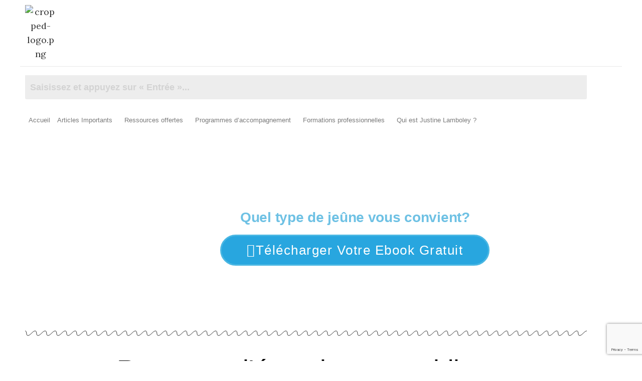

--- FILE ---
content_type: text/html; charset=UTF-8
request_url: https://jeuneralamaison.fr/bienfaits-jus-de-celeri/
body_size: 36678
content:
<!DOCTYPE html>
<html lang="en-US">
<head>
<meta charset="UTF-8">
<meta name="viewport" content="width=device-width, initial-scale=1">
<link rel="pingback" href="https://jeuneralamaison.fr/xmlrpc.php">
<link rel="dns-prefetch" href="//cdn.hu-manity.co" />
		<!-- Cookie Compliance -->
		<script type="text/javascript">var huOptions = {"appID":"jeuneralamaisonfr-edb8b42","currentLanguage":"en","blocking":false,"globalCookie":false,"isAdmin":false,"privacyConsent":true,"forms":[]};</script>
		<script type="text/javascript" src="https://cdn.hu-manity.co/hu-banner.min.js"></script><meta name='robots' content='index, follow, max-image-preview:large, max-snippet:-1, max-video-preview:-1' />
	<style>img:is([sizes="auto" i], [sizes^="auto," i]) { contain-intrinsic-size: 3000px 1500px }</style>
	
	<!-- This site is optimized with the Yoast SEO plugin v26.8 - https://yoast.com/product/yoast-seo-wordpress/ -->
	<title>Jus de céleri - le plus puissant des jus ! - Jeûner à la maison</title>
	<meta name="description" content="Le céleri offre plusieurs vertus pour notre organisme. De l’extérieur à l’intérieur de notre corps, les bienfaits sont flagrants." />
	<link rel="canonical" href="https://jeuneralamaison.fr/bienfaits-jus-de-celeri/" />
	<meta property="og:locale" content="en_US" />
	<meta property="og:type" content="article" />
	<meta property="og:title" content="Jus de céleri - le plus puissant des jus !" />
	<meta property="og:description" content="Le céleri offre plusieurs vertus pour notre organisme. De l’extérieur à l’intérieur de notre corps, les bienfaits sont flagrants." />
	<meta property="og:url" content="https://jeuneralamaison.fr/bienfaits-jus-de-celeri/" />
	<meta property="og:site_name" content="Jeûner à la maison" />
	<meta property="article:publisher" content="https://www.facebook.com/justine.lamboley.7/" />
	<meta property="article:author" content="https://www.facebook.com/justine.lamboley.7/" />
	<meta property="article:published_time" content="2019-06-10T04:30:09+00:00" />
	<meta property="article:modified_time" content="2023-09-22T01:12:13+00:00" />
	<meta property="og:image" content="https://jeuneralamaison.fr/wp-content/uploads/Jus-de-celeri-–-le-plus-puissant-des-jus-.png" />
	<meta property="og:image:width" content="940" />
	<meta property="og:image:height" content="788" />
	<meta property="og:image:type" content="image/png" />
	<meta name="author" content="Justine Lamboley" />
	<meta name="twitter:card" content="summary_large_image" />
	<meta name="twitter:title" content="Jus de céleri - le plus puissant des jus !" />
	<meta name="twitter:description" content="Le céleri offre plusieurs vertus pour notre organisme. De l’extérieur à l’intérieur de notre corps, les bienfaits sont flagrants." />
	<meta name="twitter:image" content="https://jeuneralamaison.fr/wp-content/uploads/Jus-de-celeri-–-le-plus-puissant-des-jus-.png" />
	<meta name="twitter:creator" content="@https://twitter.com/jeunermaison" />
	<meta name="twitter:site" content="@jeunermaison" />
	<meta name="twitter:label1" content="Written by" />
	<meta name="twitter:data1" content="Justine Lamboley" />
	<meta name="twitter:label2" content="Est. reading time" />
	<meta name="twitter:data2" content="2 minutes" />
	<script type="application/ld+json" class="yoast-schema-graph">{"@context":"https://schema.org","@graph":[{"@type":"Article","@id":"https://jeuneralamaison.fr/bienfaits-jus-de-celeri/#article","isPartOf":{"@id":"https://jeuneralamaison.fr/bienfaits-jus-de-celeri/"},"author":{"name":"Justine Lamboley","@id":"https://jeuneralamaison.fr/#/schema/person/0a8236c49f88010d568e3d3d049a7b38"},"headline":"Jus de céleri &#8211; le plus puissant des jus !","datePublished":"2019-06-10T04:30:09+00:00","dateModified":"2023-09-22T01:12:13+00:00","mainEntityOfPage":{"@id":"https://jeuneralamaison.fr/bienfaits-jus-de-celeri/"},"wordCount":392,"commentCount":0,"publisher":{"@id":"https://jeuneralamaison.fr/#/schema/person/0a8236c49f88010d568e3d3d049a7b38"},"image":{"@id":"https://jeuneralamaison.fr/bienfaits-jus-de-celeri/#primaryimage"},"thumbnailUrl":"https://jeuneralamaison.fr/wp-content/uploads/Jus-de-celeri-–-le-plus-puissant-des-jus-.png","keywords":["alicament","antiseptique","beauté extérieure","céleri","circulation sanguine","constipation","digestion","diurèse","diurétique","fibres","hypertendus","Jus de céleri","légumes","médicament","nutriments","oligoéléments","pression artérielle","reins","santé","sels minéraux","troubles digestifs","vertus","vessie"],"articleSection":["en pratique","jeûne","jeûner à la maison","Non classé"],"inLanguage":"en-US","potentialAction":[{"@type":"CommentAction","name":"Comment","target":["https://jeuneralamaison.fr/bienfaits-jus-de-celeri/#respond"]}]},{"@type":"WebPage","@id":"https://jeuneralamaison.fr/bienfaits-jus-de-celeri/","url":"https://jeuneralamaison.fr/bienfaits-jus-de-celeri/","name":"Jus de céleri - le plus puissant des jus ! - Jeûner à la maison","isPartOf":{"@id":"https://jeuneralamaison.fr/#website"},"primaryImageOfPage":{"@id":"https://jeuneralamaison.fr/bienfaits-jus-de-celeri/#primaryimage"},"image":{"@id":"https://jeuneralamaison.fr/bienfaits-jus-de-celeri/#primaryimage"},"thumbnailUrl":"https://jeuneralamaison.fr/wp-content/uploads/Jus-de-celeri-–-le-plus-puissant-des-jus-.png","datePublished":"2019-06-10T04:30:09+00:00","dateModified":"2023-09-22T01:12:13+00:00","description":"Le céleri offre plusieurs vertus pour notre organisme. De l’extérieur à l’intérieur de notre corps, les bienfaits sont flagrants.","breadcrumb":{"@id":"https://jeuneralamaison.fr/bienfaits-jus-de-celeri/#breadcrumb"},"inLanguage":"en-US","potentialAction":[{"@type":"ReadAction","target":["https://jeuneralamaison.fr/bienfaits-jus-de-celeri/"]}]},{"@type":"ImageObject","inLanguage":"en-US","@id":"https://jeuneralamaison.fr/bienfaits-jus-de-celeri/#primaryimage","url":"https://jeuneralamaison.fr/wp-content/uploads/Jus-de-celeri-–-le-plus-puissant-des-jus-.png","contentUrl":"https://jeuneralamaison.fr/wp-content/uploads/Jus-de-celeri-–-le-plus-puissant-des-jus-.png","width":940,"height":788,"caption":"Jus de céleri"},{"@type":"BreadcrumbList","@id":"https://jeuneralamaison.fr/bienfaits-jus-de-celeri/#breadcrumb","itemListElement":[{"@type":"ListItem","position":1,"name":"Accueil","item":"https://jeuneralamaison.fr/"},{"@type":"ListItem","position":2,"name":"Jus de céleri &#8211; le plus puissant des jus !"}]},{"@type":"WebSite","@id":"https://jeuneralamaison.fr/#website","url":"https://jeuneralamaison.fr/","name":"Jeûner à la maison","description":"Le site pratique pour faire un jeûne ou une cure détox. Jeûner chez soi c&#039;est possible! Alors lancez-vous !","publisher":{"@id":"https://jeuneralamaison.fr/#/schema/person/0a8236c49f88010d568e3d3d049a7b38"},"potentialAction":[{"@type":"SearchAction","target":{"@type":"EntryPoint","urlTemplate":"https://jeuneralamaison.fr/?s={search_term_string}"},"query-input":{"@type":"PropertyValueSpecification","valueRequired":true,"valueName":"search_term_string"}}],"inLanguage":"en-US"},{"@type":["Person","Organization"],"@id":"https://jeuneralamaison.fr/#/schema/person/0a8236c49f88010d568e3d3d049a7b38","name":"Justine Lamboley","image":{"@type":"ImageObject","inLanguage":"en-US","@id":"https://jeuneralamaison.fr/#/schema/person/image/","url":"https://jeuneralamaison.fr/wp-content/uploads/Justine-Lamboley-Naturopathe-Heilpraktiker.png","contentUrl":"https://jeuneralamaison.fr/wp-content/uploads/Justine-Lamboley-Naturopathe-Heilpraktiker.png","width":1000,"height":1000,"caption":"Justine Lamboley"},"logo":{"@id":"https://jeuneralamaison.fr/#/schema/person/image/"},"description":"Je suis Justine Lamboley, naturopathe et Heilpratiker, passionnée par la médecine naturelle et convaincue que le jeûne est la meilleure méthode pour ramener le corps et l’esprit à la santé parfaite.","sameAs":["http://www.jeuneralamaison.fr","https://www.facebook.com/justine.lamboley.7/","https://www.instagram.com/lamboleyjustine/","https://www.linkedin.com/in/justine-lamboley-76479916/","https://www.pinterest.com/jeunerlamaison/","https://x.com/https://twitter.com/jeunermaison","https://www.youtube.com/@JeuneralaMaison"],"url":"https://jeuneralamaison.fr/author/jeuner08/"}]}</script>
	<!-- / Yoast SEO plugin. -->


<link rel='dns-prefetch' href='//www.googletagmanager.com' />
<link rel='dns-prefetch' href='//js.stripe.com' />
<link rel='dns-prefetch' href='//fonts.googleapis.com' />
<link rel="alternate" type="application/rss+xml" title="Jeûner à la maison &raquo; Feed" href="https://jeuneralamaison.fr/feed/" />
<link rel="alternate" type="application/rss+xml" title="Jeûner à la maison &raquo; Comments Feed" href="https://jeuneralamaison.fr/comments/feed/" />
<link rel="alternate" type="application/rss+xml" title="Jeûner à la maison &raquo; Jus de céleri &#8211; le plus puissant des jus ! Comments Feed" href="https://jeuneralamaison.fr/bienfaits-jus-de-celeri/feed/" />
<script type="text/javascript">
/* <![CDATA[ */
window._wpemojiSettings = {"baseUrl":"https:\/\/s.w.org\/images\/core\/emoji\/16.0.1\/72x72\/","ext":".png","svgUrl":"https:\/\/s.w.org\/images\/core\/emoji\/16.0.1\/svg\/","svgExt":".svg","source":{"concatemoji":"https:\/\/jeuneralamaison.fr\/wp-includes\/js\/wp-emoji-release.min.js?ver=6.8.3"}};
/*! This file is auto-generated */
!function(s,n){var o,i,e;function c(e){try{var t={supportTests:e,timestamp:(new Date).valueOf()};sessionStorage.setItem(o,JSON.stringify(t))}catch(e){}}function p(e,t,n){e.clearRect(0,0,e.canvas.width,e.canvas.height),e.fillText(t,0,0);var t=new Uint32Array(e.getImageData(0,0,e.canvas.width,e.canvas.height).data),a=(e.clearRect(0,0,e.canvas.width,e.canvas.height),e.fillText(n,0,0),new Uint32Array(e.getImageData(0,0,e.canvas.width,e.canvas.height).data));return t.every(function(e,t){return e===a[t]})}function u(e,t){e.clearRect(0,0,e.canvas.width,e.canvas.height),e.fillText(t,0,0);for(var n=e.getImageData(16,16,1,1),a=0;a<n.data.length;a++)if(0!==n.data[a])return!1;return!0}function f(e,t,n,a){switch(t){case"flag":return n(e,"\ud83c\udff3\ufe0f\u200d\u26a7\ufe0f","\ud83c\udff3\ufe0f\u200b\u26a7\ufe0f")?!1:!n(e,"\ud83c\udde8\ud83c\uddf6","\ud83c\udde8\u200b\ud83c\uddf6")&&!n(e,"\ud83c\udff4\udb40\udc67\udb40\udc62\udb40\udc65\udb40\udc6e\udb40\udc67\udb40\udc7f","\ud83c\udff4\u200b\udb40\udc67\u200b\udb40\udc62\u200b\udb40\udc65\u200b\udb40\udc6e\u200b\udb40\udc67\u200b\udb40\udc7f");case"emoji":return!a(e,"\ud83e\udedf")}return!1}function g(e,t,n,a){var r="undefined"!=typeof WorkerGlobalScope&&self instanceof WorkerGlobalScope?new OffscreenCanvas(300,150):s.createElement("canvas"),o=r.getContext("2d",{willReadFrequently:!0}),i=(o.textBaseline="top",o.font="600 32px Arial",{});return e.forEach(function(e){i[e]=t(o,e,n,a)}),i}function t(e){var t=s.createElement("script");t.src=e,t.defer=!0,s.head.appendChild(t)}"undefined"!=typeof Promise&&(o="wpEmojiSettingsSupports",i=["flag","emoji"],n.supports={everything:!0,everythingExceptFlag:!0},e=new Promise(function(e){s.addEventListener("DOMContentLoaded",e,{once:!0})}),new Promise(function(t){var n=function(){try{var e=JSON.parse(sessionStorage.getItem(o));if("object"==typeof e&&"number"==typeof e.timestamp&&(new Date).valueOf()<e.timestamp+604800&&"object"==typeof e.supportTests)return e.supportTests}catch(e){}return null}();if(!n){if("undefined"!=typeof Worker&&"undefined"!=typeof OffscreenCanvas&&"undefined"!=typeof URL&&URL.createObjectURL&&"undefined"!=typeof Blob)try{var e="postMessage("+g.toString()+"("+[JSON.stringify(i),f.toString(),p.toString(),u.toString()].join(",")+"));",a=new Blob([e],{type:"text/javascript"}),r=new Worker(URL.createObjectURL(a),{name:"wpTestEmojiSupports"});return void(r.onmessage=function(e){c(n=e.data),r.terminate(),t(n)})}catch(e){}c(n=g(i,f,p,u))}t(n)}).then(function(e){for(var t in e)n.supports[t]=e[t],n.supports.everything=n.supports.everything&&n.supports[t],"flag"!==t&&(n.supports.everythingExceptFlag=n.supports.everythingExceptFlag&&n.supports[t]);n.supports.everythingExceptFlag=n.supports.everythingExceptFlag&&!n.supports.flag,n.DOMReady=!1,n.readyCallback=function(){n.DOMReady=!0}}).then(function(){return e}).then(function(){var e;n.supports.everything||(n.readyCallback(),(e=n.source||{}).concatemoji?t(e.concatemoji):e.wpemoji&&e.twemoji&&(t(e.twemoji),t(e.wpemoji)))}))}((window,document),window._wpemojiSettings);
/* ]]> */
</script>
<link rel='stylesheet' id='cattopage_wud_site_style-css' href='https://jeuneralamaison.fr/wp-content/plugins/category-to-pages-wud/css/category-to-pages-wud.css' type='text/css' media='all' />
<link rel='stylesheet' id='cattopage_wud_img_style-css' href='https://jeuneralamaison.fr/wp-content/plugins/category-to-pages-wud/css/jquery.ctp_wud.css' type='text/css' media='all' />
<link rel='stylesheet' id='hfe-widgets-style-css' href='https://jeuneralamaison.fr/wp-content/plugins/header-footer-elementor/inc/widgets-css/frontend.css?ver=2.8.2' type='text/css' media='all' />
<style id='wp-emoji-styles-inline-css' type='text/css'>

	img.wp-smiley, img.emoji {
		display: inline !important;
		border: none !important;
		box-shadow: none !important;
		height: 1em !important;
		width: 1em !important;
		margin: 0 0.07em !important;
		vertical-align: -0.1em !important;
		background: none !important;
		padding: 0 !important;
	}
</style>
<link rel='stylesheet' id='wp-block-library-css' href='https://jeuneralamaison.fr/wp-includes/css/dist/block-library/style.min.css?ver=6.8.3' type='text/css' media='all' />
<style id='classic-theme-styles-inline-css' type='text/css'>
/*! This file is auto-generated */
.wp-block-button__link{color:#fff;background-color:#32373c;border-radius:9999px;box-shadow:none;text-decoration:none;padding:calc(.667em + 2px) calc(1.333em + 2px);font-size:1.125em}.wp-block-file__button{background:#32373c;color:#fff;text-decoration:none}
</style>
<link rel='stylesheet' id='edd-blocks-css' href='https://jeuneralamaison.fr/wp-content/plugins/easy-digital-downloads/includes/blocks/assets/css/edd-blocks.css?ver=3.6.4' type='text/css' media='all' />
<style id='global-styles-inline-css' type='text/css'>
:root{--wp--preset--aspect-ratio--square: 1;--wp--preset--aspect-ratio--4-3: 4/3;--wp--preset--aspect-ratio--3-4: 3/4;--wp--preset--aspect-ratio--3-2: 3/2;--wp--preset--aspect-ratio--2-3: 2/3;--wp--preset--aspect-ratio--16-9: 16/9;--wp--preset--aspect-ratio--9-16: 9/16;--wp--preset--color--black: #000000;--wp--preset--color--cyan-bluish-gray: #abb8c3;--wp--preset--color--white: #ffffff;--wp--preset--color--pale-pink: #f78da7;--wp--preset--color--vivid-red: #cf2e2e;--wp--preset--color--luminous-vivid-orange: #ff6900;--wp--preset--color--luminous-vivid-amber: #fcb900;--wp--preset--color--light-green-cyan: #7bdcb5;--wp--preset--color--vivid-green-cyan: #00d084;--wp--preset--color--pale-cyan-blue: #8ed1fc;--wp--preset--color--vivid-cyan-blue: #0693e3;--wp--preset--color--vivid-purple: #9b51e0;--wp--preset--gradient--vivid-cyan-blue-to-vivid-purple: linear-gradient(135deg,rgba(6,147,227,1) 0%,rgb(155,81,224) 100%);--wp--preset--gradient--light-green-cyan-to-vivid-green-cyan: linear-gradient(135deg,rgb(122,220,180) 0%,rgb(0,208,130) 100%);--wp--preset--gradient--luminous-vivid-amber-to-luminous-vivid-orange: linear-gradient(135deg,rgba(252,185,0,1) 0%,rgba(255,105,0,1) 100%);--wp--preset--gradient--luminous-vivid-orange-to-vivid-red: linear-gradient(135deg,rgba(255,105,0,1) 0%,rgb(207,46,46) 100%);--wp--preset--gradient--very-light-gray-to-cyan-bluish-gray: linear-gradient(135deg,rgb(238,238,238) 0%,rgb(169,184,195) 100%);--wp--preset--gradient--cool-to-warm-spectrum: linear-gradient(135deg,rgb(74,234,220) 0%,rgb(151,120,209) 20%,rgb(207,42,186) 40%,rgb(238,44,130) 60%,rgb(251,105,98) 80%,rgb(254,248,76) 100%);--wp--preset--gradient--blush-light-purple: linear-gradient(135deg,rgb(255,206,236) 0%,rgb(152,150,240) 100%);--wp--preset--gradient--blush-bordeaux: linear-gradient(135deg,rgb(254,205,165) 0%,rgb(254,45,45) 50%,rgb(107,0,62) 100%);--wp--preset--gradient--luminous-dusk: linear-gradient(135deg,rgb(255,203,112) 0%,rgb(199,81,192) 50%,rgb(65,88,208) 100%);--wp--preset--gradient--pale-ocean: linear-gradient(135deg,rgb(255,245,203) 0%,rgb(182,227,212) 50%,rgb(51,167,181) 100%);--wp--preset--gradient--electric-grass: linear-gradient(135deg,rgb(202,248,128) 0%,rgb(113,206,126) 100%);--wp--preset--gradient--midnight: linear-gradient(135deg,rgb(2,3,129) 0%,rgb(40,116,252) 100%);--wp--preset--font-size--small: 13px;--wp--preset--font-size--medium: 20px;--wp--preset--font-size--large: 36px;--wp--preset--font-size--x-large: 42px;--wp--preset--spacing--20: 0.44rem;--wp--preset--spacing--30: 0.67rem;--wp--preset--spacing--40: 1rem;--wp--preset--spacing--50: 1.5rem;--wp--preset--spacing--60: 2.25rem;--wp--preset--spacing--70: 3.38rem;--wp--preset--spacing--80: 5.06rem;--wp--preset--shadow--natural: 6px 6px 9px rgba(0, 0, 0, 0.2);--wp--preset--shadow--deep: 12px 12px 50px rgba(0, 0, 0, 0.4);--wp--preset--shadow--sharp: 6px 6px 0px rgba(0, 0, 0, 0.2);--wp--preset--shadow--outlined: 6px 6px 0px -3px rgba(255, 255, 255, 1), 6px 6px rgba(0, 0, 0, 1);--wp--preset--shadow--crisp: 6px 6px 0px rgba(0, 0, 0, 1);}:where(.is-layout-flex){gap: 0.5em;}:where(.is-layout-grid){gap: 0.5em;}body .is-layout-flex{display: flex;}.is-layout-flex{flex-wrap: wrap;align-items: center;}.is-layout-flex > :is(*, div){margin: 0;}body .is-layout-grid{display: grid;}.is-layout-grid > :is(*, div){margin: 0;}:where(.wp-block-columns.is-layout-flex){gap: 2em;}:where(.wp-block-columns.is-layout-grid){gap: 2em;}:where(.wp-block-post-template.is-layout-flex){gap: 1.25em;}:where(.wp-block-post-template.is-layout-grid){gap: 1.25em;}.has-black-color{color: var(--wp--preset--color--black) !important;}.has-cyan-bluish-gray-color{color: var(--wp--preset--color--cyan-bluish-gray) !important;}.has-white-color{color: var(--wp--preset--color--white) !important;}.has-pale-pink-color{color: var(--wp--preset--color--pale-pink) !important;}.has-vivid-red-color{color: var(--wp--preset--color--vivid-red) !important;}.has-luminous-vivid-orange-color{color: var(--wp--preset--color--luminous-vivid-orange) !important;}.has-luminous-vivid-amber-color{color: var(--wp--preset--color--luminous-vivid-amber) !important;}.has-light-green-cyan-color{color: var(--wp--preset--color--light-green-cyan) !important;}.has-vivid-green-cyan-color{color: var(--wp--preset--color--vivid-green-cyan) !important;}.has-pale-cyan-blue-color{color: var(--wp--preset--color--pale-cyan-blue) !important;}.has-vivid-cyan-blue-color{color: var(--wp--preset--color--vivid-cyan-blue) !important;}.has-vivid-purple-color{color: var(--wp--preset--color--vivid-purple) !important;}.has-black-background-color{background-color: var(--wp--preset--color--black) !important;}.has-cyan-bluish-gray-background-color{background-color: var(--wp--preset--color--cyan-bluish-gray) !important;}.has-white-background-color{background-color: var(--wp--preset--color--white) !important;}.has-pale-pink-background-color{background-color: var(--wp--preset--color--pale-pink) !important;}.has-vivid-red-background-color{background-color: var(--wp--preset--color--vivid-red) !important;}.has-luminous-vivid-orange-background-color{background-color: var(--wp--preset--color--luminous-vivid-orange) !important;}.has-luminous-vivid-amber-background-color{background-color: var(--wp--preset--color--luminous-vivid-amber) !important;}.has-light-green-cyan-background-color{background-color: var(--wp--preset--color--light-green-cyan) !important;}.has-vivid-green-cyan-background-color{background-color: var(--wp--preset--color--vivid-green-cyan) !important;}.has-pale-cyan-blue-background-color{background-color: var(--wp--preset--color--pale-cyan-blue) !important;}.has-vivid-cyan-blue-background-color{background-color: var(--wp--preset--color--vivid-cyan-blue) !important;}.has-vivid-purple-background-color{background-color: var(--wp--preset--color--vivid-purple) !important;}.has-black-border-color{border-color: var(--wp--preset--color--black) !important;}.has-cyan-bluish-gray-border-color{border-color: var(--wp--preset--color--cyan-bluish-gray) !important;}.has-white-border-color{border-color: var(--wp--preset--color--white) !important;}.has-pale-pink-border-color{border-color: var(--wp--preset--color--pale-pink) !important;}.has-vivid-red-border-color{border-color: var(--wp--preset--color--vivid-red) !important;}.has-luminous-vivid-orange-border-color{border-color: var(--wp--preset--color--luminous-vivid-orange) !important;}.has-luminous-vivid-amber-border-color{border-color: var(--wp--preset--color--luminous-vivid-amber) !important;}.has-light-green-cyan-border-color{border-color: var(--wp--preset--color--light-green-cyan) !important;}.has-vivid-green-cyan-border-color{border-color: var(--wp--preset--color--vivid-green-cyan) !important;}.has-pale-cyan-blue-border-color{border-color: var(--wp--preset--color--pale-cyan-blue) !important;}.has-vivid-cyan-blue-border-color{border-color: var(--wp--preset--color--vivid-cyan-blue) !important;}.has-vivid-purple-border-color{border-color: var(--wp--preset--color--vivid-purple) !important;}.has-vivid-cyan-blue-to-vivid-purple-gradient-background{background: var(--wp--preset--gradient--vivid-cyan-blue-to-vivid-purple) !important;}.has-light-green-cyan-to-vivid-green-cyan-gradient-background{background: var(--wp--preset--gradient--light-green-cyan-to-vivid-green-cyan) !important;}.has-luminous-vivid-amber-to-luminous-vivid-orange-gradient-background{background: var(--wp--preset--gradient--luminous-vivid-amber-to-luminous-vivid-orange) !important;}.has-luminous-vivid-orange-to-vivid-red-gradient-background{background: var(--wp--preset--gradient--luminous-vivid-orange-to-vivid-red) !important;}.has-very-light-gray-to-cyan-bluish-gray-gradient-background{background: var(--wp--preset--gradient--very-light-gray-to-cyan-bluish-gray) !important;}.has-cool-to-warm-spectrum-gradient-background{background: var(--wp--preset--gradient--cool-to-warm-spectrum) !important;}.has-blush-light-purple-gradient-background{background: var(--wp--preset--gradient--blush-light-purple) !important;}.has-blush-bordeaux-gradient-background{background: var(--wp--preset--gradient--blush-bordeaux) !important;}.has-luminous-dusk-gradient-background{background: var(--wp--preset--gradient--luminous-dusk) !important;}.has-pale-ocean-gradient-background{background: var(--wp--preset--gradient--pale-ocean) !important;}.has-electric-grass-gradient-background{background: var(--wp--preset--gradient--electric-grass) !important;}.has-midnight-gradient-background{background: var(--wp--preset--gradient--midnight) !important;}.has-small-font-size{font-size: var(--wp--preset--font-size--small) !important;}.has-medium-font-size{font-size: var(--wp--preset--font-size--medium) !important;}.has-large-font-size{font-size: var(--wp--preset--font-size--large) !important;}.has-x-large-font-size{font-size: var(--wp--preset--font-size--x-large) !important;}
:where(.wp-block-post-template.is-layout-flex){gap: 1.25em;}:where(.wp-block-post-template.is-layout-grid){gap: 1.25em;}
:where(.wp-block-columns.is-layout-flex){gap: 2em;}:where(.wp-block-columns.is-layout-grid){gap: 2em;}
:root :where(.wp-block-pullquote){font-size: 1.5em;line-height: 1.6;}
</style>
<link rel='stylesheet' id='contact-form-7-css' href='https://jeuneralamaison.fr/wp-content/plugins/contact-form-7/includes/css/styles.css?ver=6.1' type='text/css' media='all' />
<link rel='stylesheet' id='email-subscribers-css' href='https://jeuneralamaison.fr/wp-content/plugins/email-subscribers/lite/public/css/email-subscribers-public.css?ver=5.9.14' type='text/css' media='all' />
<link rel='stylesheet' id='edd-styles-css' href='https://jeuneralamaison.fr/wp-content/plugins/easy-digital-downloads/assets/build/css/frontend/edd.min.css?ver=3.6.4' type='text/css' media='all' />
<link rel='stylesheet' id='hfe-style-css' href='https://jeuneralamaison.fr/wp-content/plugins/header-footer-elementor/assets/css/header-footer-elementor.css?ver=2.8.2' type='text/css' media='all' />
<style id='hfe-style-inline-css' type='text/css'>

		.force-stretched-header {
			width: 100vw;
			position: relative;
			margin-left: -50vw;
			left: 50%;
		}header#masthead {
				display: none;
			}footer#colophon {
				display: none;
			}
</style>
<link rel='stylesheet' id='elementor-icons-css' href='https://jeuneralamaison.fr/wp-content/plugins/elementor/assets/lib/eicons/css/elementor-icons.min.css?ver=5.46.0' type='text/css' media='all' />
<link rel='stylesheet' id='elementor-frontend-css' href='https://jeuneralamaison.fr/wp-content/plugins/elementor/assets/css/frontend.min.css?ver=3.34.2' type='text/css' media='all' />
<link rel='stylesheet' id='elementor-post-7638-css' href='https://jeuneralamaison.fr/wp-content/uploads/elementor/css/post-7638.css?ver=1769419748' type='text/css' media='all' />
<link rel='stylesheet' id='elementor-pro-css' href='https://jeuneralamaison.fr/wp-content/plugins/elementor-pro/assets/css/frontend.min.css?ver=3.18.3' type='text/css' media='all' />
<link rel='stylesheet' id='elementor-post-7798-css' href='https://jeuneralamaison.fr/wp-content/uploads/elementor/css/post-7798.css?ver=1769419748' type='text/css' media='all' />
<link rel='stylesheet' id='elementor-post-7876-css' href='https://jeuneralamaison.fr/wp-content/uploads/elementor/css/post-7876.css?ver=1769419748' type='text/css' media='all' />
<link rel='stylesheet' id='graphy-font-css' href='https://fonts.googleapis.com/css?family=Source+Serif+Pro%3A400%7CLora%3A400%2C400italic%2C700&#038;subset=latin%2Clatin-ext' type='text/css' media='all' />
<link rel='stylesheet' id='genericons-css' href='https://jeuneralamaison.fr/wp-content/themes/graphy/genericons/genericons.css?ver=3.4.1' type='text/css' media='all' />
<link rel='stylesheet' id='normalize-css' href='https://jeuneralamaison.fr/wp-content/themes/graphy/css/normalize.css?ver=4.1.1' type='text/css' media='all' />
<link rel='stylesheet' id='graphy-style-css' href='https://jeuneralamaison.fr/wp-content/themes/graphy/style.css?ver=2.3.2' type='text/css' media='all' />
<link rel='stylesheet' id='dashicons-css' href='https://jeuneralamaison.fr/wp-includes/css/dashicons.min.css?ver=6.8.3' type='text/css' media='all' />
<link rel='stylesheet' id='hfe-elementor-icons-css' href='https://jeuneralamaison.fr/wp-content/plugins/elementor/assets/lib/eicons/css/elementor-icons.min.css?ver=5.34.0' type='text/css' media='all' />
<link rel='stylesheet' id='hfe-icons-list-css' href='https://jeuneralamaison.fr/wp-content/plugins/elementor/assets/css/widget-icon-list.min.css?ver=3.24.3' type='text/css' media='all' />
<link rel='stylesheet' id='hfe-social-icons-css' href='https://jeuneralamaison.fr/wp-content/plugins/elementor/assets/css/widget-social-icons.min.css?ver=3.24.0' type='text/css' media='all' />
<link rel='stylesheet' id='hfe-social-share-icons-brands-css' href='https://jeuneralamaison.fr/wp-content/plugins/elementor/assets/lib/font-awesome/css/brands.css?ver=5.15.3' type='text/css' media='all' />
<link rel='stylesheet' id='hfe-social-share-icons-fontawesome-css' href='https://jeuneralamaison.fr/wp-content/plugins/elementor/assets/lib/font-awesome/css/fontawesome.css?ver=5.15.3' type='text/css' media='all' />
<link rel='stylesheet' id='hfe-nav-menu-icons-css' href='https://jeuneralamaison.fr/wp-content/plugins/elementor/assets/lib/font-awesome/css/solid.css?ver=5.15.3' type='text/css' media='all' />
<link rel='stylesheet' id='hfe-widget-blockquote-css' href='https://jeuneralamaison.fr/wp-content/plugins/elementor-pro/assets/css/widget-blockquote.min.css?ver=3.25.0' type='text/css' media='all' />
<link rel='stylesheet' id='hfe-mega-menu-css' href='https://jeuneralamaison.fr/wp-content/plugins/elementor-pro/assets/css/widget-mega-menu.min.css?ver=3.26.2' type='text/css' media='all' />
<link rel='stylesheet' id='hfe-nav-menu-widget-css' href='https://jeuneralamaison.fr/wp-content/plugins/elementor-pro/assets/css/widget-nav-menu.min.css?ver=3.26.0' type='text/css' media='all' />
<link rel='stylesheet' id='eael-general-css' href='https://jeuneralamaison.fr/wp-content/plugins/essential-addons-for-elementor-lite/assets/front-end/css/view/general.min.css?ver=6.5.8' type='text/css' media='all' />
<link rel='stylesheet' id='elementor-gf-local-roboto-css' href='https://jeuneralamaison.fr/wp-content/uploads/elementor/google-fonts/css/roboto.css?ver=1742246876' type='text/css' media='all' />
<link rel='stylesheet' id='elementor-gf-local-robotoslab-css' href='https://jeuneralamaison.fr/wp-content/uploads/elementor/google-fonts/css/robotoslab.css?ver=1742246883' type='text/css' media='all' />
<link rel='stylesheet' id='elementor-gf-local-robotoserif-css' href='https://jeuneralamaison.fr/wp-content/uploads/elementor/google-fonts/css/robotoserif.css?ver=1742246896' type='text/css' media='all' />
<link rel='stylesheet' id='elementor-gf-local-yrsa-css' href='https://jeuneralamaison.fr/wp-content/uploads/elementor/google-fonts/css/yrsa.css?ver=1742246900' type='text/css' media='all' />
<link rel='stylesheet' id='elementor-gf-local-radley-css' href='https://jeuneralamaison.fr/wp-content/uploads/elementor/google-fonts/css/radley.css?ver=1742246901' type='text/css' media='all' />
<link rel='stylesheet' id='elementor-icons-shared-0-css' href='https://jeuneralamaison.fr/wp-content/plugins/elementor/assets/lib/font-awesome/css/fontawesome.min.css?ver=5.15.3' type='text/css' media='all' />
<link rel='stylesheet' id='elementor-icons-fa-solid-css' href='https://jeuneralamaison.fr/wp-content/plugins/elementor/assets/lib/font-awesome/css/solid.min.css?ver=5.15.3' type='text/css' media='all' />
<link rel='stylesheet' id='elementor-icons-fa-regular-css' href='https://jeuneralamaison.fr/wp-content/plugins/elementor/assets/lib/font-awesome/css/regular.min.css?ver=5.15.3' type='text/css' media='all' />
<link rel='stylesheet' id='elementor-icons-fa-brands-css' href='https://jeuneralamaison.fr/wp-content/plugins/elementor/assets/lib/font-awesome/css/brands.min.css?ver=5.15.3' type='text/css' media='all' />
<script type="text/javascript" src="https://jeuneralamaison.fr/wp-includes/js/jquery/jquery.min.js?ver=3.7.1" id="jquery-core-js"></script>
<script type="text/javascript" src="https://jeuneralamaison.fr/wp-includes/js/jquery/jquery-migrate.min.js?ver=3.4.1" id="jquery-migrate-js"></script>
<script type="text/javascript" id="jquery-js-after">
/* <![CDATA[ */
!function($){"use strict";$(document).ready(function(){$(this).scrollTop()>100&&$(".hfe-scroll-to-top-wrap").removeClass("hfe-scroll-to-top-hide"),$(window).scroll(function(){$(this).scrollTop()<100?$(".hfe-scroll-to-top-wrap").fadeOut(300):$(".hfe-scroll-to-top-wrap").fadeIn(300)}),$(".hfe-scroll-to-top-wrap").on("click",function(){$("html, body").animate({scrollTop:0},300);return!1})})}(jQuery);
!function($){'use strict';$(document).ready(function(){var bar=$('.hfe-reading-progress-bar');if(!bar.length)return;$(window).on('scroll',function(){var s=$(window).scrollTop(),d=$(document).height()-$(window).height(),p=d? s/d*100:0;bar.css('width',p+'%')});});}(jQuery);
/* ]]> */
</script>

<!-- Google tag (gtag.js) snippet added by Site Kit -->
<!-- Google Analytics snippet added by Site Kit -->
<!-- Google Ads snippet added by Site Kit -->
<script type="text/javascript" src="https://www.googletagmanager.com/gtag/js?id=GT-55JKXZHH" id="google_gtagjs-js" async></script>
<script type="text/javascript" id="google_gtagjs-js-after">
/* <![CDATA[ */
window.dataLayer = window.dataLayer || [];function gtag(){dataLayer.push(arguments);}
gtag("set","linker",{"domains":["jeuneralamaison.fr"]});
gtag("js", new Date());
gtag("set", "developer_id.dZTNiMT", true);
gtag("config", "GT-55JKXZHH");
gtag("config", "AW-10888368299");
 window._googlesitekit = window._googlesitekit || {}; window._googlesitekit.throttledEvents = []; window._googlesitekit.gtagEvent = (name, data) => { var key = JSON.stringify( { name, data } ); if ( !! window._googlesitekit.throttledEvents[ key ] ) { return; } window._googlesitekit.throttledEvents[ key ] = true; setTimeout( () => { delete window._googlesitekit.throttledEvents[ key ]; }, 5 ); gtag( "event", name, { ...data, event_source: "site-kit" } ); }; window._googlesitekit.easyDigitalDownloadsCurrency = 'EUR';
/* ]]> */
</script>
<script type="text/javascript" src="https://js.stripe.com/v3/?ver=v3" id="sandhills-stripe-js-v3-js"></script>
<link rel="https://api.w.org/" href="https://jeuneralamaison.fr/wp-json/" /><link rel="alternate" title="JSON" type="application/json" href="https://jeuneralamaison.fr/wp-json/wp/v2/posts/4574" /><link rel="EditURI" type="application/rsd+xml" title="RSD" href="https://jeuneralamaison.fr/xmlrpc.php?rsd" />
<meta name="generator" content="WordPress 6.8.3" />
<link rel='shortlink' href='https://jeuneralamaison.fr/?p=4574' />
<link rel="alternate" title="oEmbed (JSON)" type="application/json+oembed" href="https://jeuneralamaison.fr/wp-json/oembed/1.0/embed?url=https%3A%2F%2Fjeuneralamaison.fr%2Fbienfaits-jus-de-celeri%2F" />
<link rel="alternate" title="oEmbed (XML)" type="text/xml+oembed" href="https://jeuneralamaison.fr/wp-json/oembed/1.0/embed?url=https%3A%2F%2Fjeuneralamaison.fr%2Fbienfaits-jus-de-celeri%2F&#038;format=xml" />
<meta name = "viewport" content = "user-scalable=no, width=device-width">
<meta name="apple-mobile-web-app-capable" content="yes" /><style id="essential-blocks-global-styles">
            :root {
                --eb-global-primary-color: #101828;
--eb-global-secondary-color: #475467;
--eb-global-tertiary-color: #98A2B3;
--eb-global-text-color: #475467;
--eb-global-heading-color: #1D2939;
--eb-global-link-color: #444CE7;
--eb-global-background-color: #F9FAFB;
--eb-global-button-text-color: #FFFFFF;
--eb-global-button-background-color: #101828;
--eb-gradient-primary-color: linear-gradient(90deg, hsla(259, 84%, 78%, 1) 0%, hsla(206, 67%, 75%, 1) 100%);
--eb-gradient-secondary-color: linear-gradient(90deg, hsla(18, 76%, 85%, 1) 0%, hsla(203, 69%, 84%, 1) 100%);
--eb-gradient-tertiary-color: linear-gradient(90deg, hsla(248, 21%, 15%, 1) 0%, hsla(250, 14%, 61%, 1) 100%);
--eb-gradient-background-color: linear-gradient(90deg, rgb(250, 250, 250) 0%, rgb(233, 233, 233) 49%, rgb(244, 243, 243) 100%);

                --eb-tablet-breakpoint: 1024px;
--eb-mobile-breakpoint: 767px;

            }
            
            
        </style><meta name="generator" content="Site Kit by Google 1.166.0" /><meta name="generator" content="Easy Digital Downloads v3.6.4" />

	<style type="text/css">

		/* Colors */

		
		.entry-content a, .entry-summary a, .page-content a, .author-profile-description a, .comment-content a, .main-navigation .current_page_item > a, .main-navigation .current-menu-item > a {

			color: #2a7fc9;

		}

		
		
		.main-navigation a:hover, .entry-content a:hover, .entry-summary a:hover, .page-content a:hover, .author-profile-description a:hover, .comment-content a:hover {

			color: #2a7fc9;

		}

		


		
		/* Logo */

			.site-logo {

				
				
			}

			
		
	</style>

	<meta name="generator" content="Elementor 3.34.2; features: additional_custom_breakpoints; settings: css_print_method-external, google_font-enabled, font_display-auto">
			<style>
				.e-con.e-parent:nth-of-type(n+4):not(.e-lazyloaded):not(.e-no-lazyload),
				.e-con.e-parent:nth-of-type(n+4):not(.e-lazyloaded):not(.e-no-lazyload) * {
					background-image: none !important;
				}
				@media screen and (max-height: 1024px) {
					.e-con.e-parent:nth-of-type(n+3):not(.e-lazyloaded):not(.e-no-lazyload),
					.e-con.e-parent:nth-of-type(n+3):not(.e-lazyloaded):not(.e-no-lazyload) * {
						background-image: none !important;
					}
				}
				@media screen and (max-height: 640px) {
					.e-con.e-parent:nth-of-type(n+2):not(.e-lazyloaded):not(.e-no-lazyload),
					.e-con.e-parent:nth-of-type(n+2):not(.e-lazyloaded):not(.e-no-lazyload) * {
						background-image: none !important;
					}
				}
			</style>
			
<!-- Google Tag Manager snippet added by Site Kit -->
<script type="text/javascript">
/* <![CDATA[ */

			( function( w, d, s, l, i ) {
				w[l] = w[l] || [];
				w[l].push( {'gtm.start': new Date().getTime(), event: 'gtm.js'} );
				var f = d.getElementsByTagName( s )[0],
					j = d.createElement( s ), dl = l != 'dataLayer' ? '&l=' + l : '';
				j.async = true;
				j.src = 'https://www.googletagmanager.com/gtm.js?id=' + i + dl;
				f.parentNode.insertBefore( j, f );
			} )( window, document, 'script', 'dataLayer', 'GTM-P9H27J3' );
			
/* ]]> */
</script>

<!-- End Google Tag Manager snippet added by Site Kit -->
<!-- Google Tag Manager -->
<script>(function(w,d,s,l,i){w[l]=w[l]||[];w[l].push({'gtm.start':
new Date().getTime(),event:'gtm.js'});var f=d.getElementsByTagName(s)[0],
j=d.createElement(s),dl=l!='dataLayer'?'&l='+l:'';j.async=true;j.src=
'https://www.googletagmanager.com/gtm.js?id='+i+dl;f.parentNode.insertBefore(j,f);
})(window,document,'script','dataLayer','GTM-56K3R5JK');</script>
<!-- End Google Tag Manager --><link rel="icon" href="https://jeuneralamaison.fr/wp-content/uploads/cropped-Sans-titre-9-1-32x32.png" sizes="32x32" />
<link rel="icon" href="https://jeuneralamaison.fr/wp-content/uploads/cropped-Sans-titre-9-1-192x192.png" sizes="192x192" />
<link rel="apple-touch-icon" href="https://jeuneralamaison.fr/wp-content/uploads/cropped-Sans-titre-9-1-180x180.png" />
<meta name="msapplication-TileImage" content="https://jeuneralamaison.fr/wp-content/uploads/cropped-Sans-titre-9-1-270x270.png" />
		<style type="text/css" id="wp-custom-css">
			.entry-title{
	display:none;
}
.home .elementor-posts-masonry article {
    padding: 10px;
}		</style>
			

	
</head>

<body class="wp-singular post-template-default single single-post postid-4574 single-format-standard wp-theme-graphy cookies-not-set edd-js-none ehf-header ehf-footer ehf-template-graphy ehf-stylesheet-graphy has-sidebar footer-1 has-avatars elementor-default elementor-kit-7638">
<!-- Google Tag Manager (noscript) -->
<noscript><iframe src="https://www.googletagmanager.com/ns.html?id=GTM-56K3R5JK"
height="0" width="0" style="display:none;visibility:hidden"></iframe></noscript>
<!-- End Google Tag Manager (noscript) -->
		<!-- Google Tag Manager (noscript) snippet added by Site Kit -->
		<noscript>
			<iframe src="https://www.googletagmanager.com/ns.html?id=GTM-P9H27J3" height="0" width="0" style="display:none;visibility:hidden"></iframe>
		</noscript>
		<!-- End Google Tag Manager (noscript) snippet added by Site Kit -->
				<div data-elementor-type="wp-post" data-elementor-id="7798" class="elementor elementor-7798" data-elementor-post-type="elementor-hf">
						<section class="elementor-section elementor-top-section elementor-element elementor-element-4901bc9 elementor-section-boxed elementor-section-height-default elementor-section-height-default" data-id="4901bc9" data-element_type="section">
						<div class="elementor-container elementor-column-gap-default">
					<div class="elementor-column elementor-col-33 elementor-top-column elementor-element elementor-element-dcab9d2" data-id="dcab9d2" data-element_type="column">
			<div class="elementor-widget-wrap elementor-element-populated">
						<div class="elementor-element elementor-element-80e760e elementor-widget elementor-widget-image" data-id="80e760e" data-element_type="widget" data-widget_type="image.default">
				<div class="elementor-widget-container">
															<img src="https://jeuneralamaison.fr/wp-content/uploads/elementor/thumbs/cropped-logo-r7s1g0ny03d7y4vebtnodn3ot4ccyofe6t01rkwbjo.png" title="cropped-logo.png" alt="cropped-logo.png" loading="lazy" />															</div>
				</div>
					</div>
		</div>
				<div class="elementor-column elementor-col-66 elementor-top-column elementor-element elementor-element-bed8b65" data-id="bed8b65" data-element_type="column">
			<div class="elementor-widget-wrap">
							</div>
		</div>
					</div>
		</section>
				<section class="elementor-section elementor-top-section elementor-element elementor-element-333213f elementor-section-boxed elementor-section-height-default elementor-section-height-default" data-id="333213f" data-element_type="section">
						<div class="elementor-container elementor-column-gap-default">
					<div class="elementor-column elementor-col-100 elementor-top-column elementor-element elementor-element-4e4519c" data-id="4e4519c" data-element_type="column">
			<div class="elementor-widget-wrap elementor-element-populated">
						<div class="elementor-element elementor-element-2bc717d hfe-search-layout-text elementor-widget elementor-widget-hfe-search-button" data-id="2bc717d" data-element_type="widget" data-settings="{&quot;size&quot;:{&quot;unit&quot;:&quot;px&quot;,&quot;size&quot;:50,&quot;sizes&quot;:[]},&quot;size_tablet&quot;:{&quot;unit&quot;:&quot;px&quot;,&quot;size&quot;:&quot;&quot;,&quot;sizes&quot;:[]},&quot;size_mobile&quot;:{&quot;unit&quot;:&quot;px&quot;,&quot;size&quot;:&quot;&quot;,&quot;sizes&quot;:[]},&quot;close_icon_size&quot;:{&quot;unit&quot;:&quot;px&quot;,&quot;size&quot;:&quot;20&quot;,&quot;sizes&quot;:[]},&quot;close_icon_size_tablet&quot;:{&quot;unit&quot;:&quot;px&quot;,&quot;size&quot;:&quot;&quot;,&quot;sizes&quot;:[]},&quot;close_icon_size_mobile&quot;:{&quot;unit&quot;:&quot;px&quot;,&quot;size&quot;:&quot;&quot;,&quot;sizes&quot;:[]}}" data-widget_type="hfe-search-button.default">
				<div class="elementor-widget-container">
							<form class="hfe-search-button-wrapper" role="search" action="https://jeuneralamaison.fr/" method="get">

						<div class="hfe-search-form__container" role="tablist">
									<input placeholder="Saisissez et appuyez sur « Entrée »..." class="hfe-search-form__input" type="search" name="s" title="Search" value="">
						<button id="clear" type="reset">
							<i class="fas fa-times clearable__clear" aria-hidden="true"></i>
						</button>
							</div>
				</form>
						</div>
				</div>
				<div class="elementor-element elementor-element-72c29de hfe-nav-menu__breakpoint-mobile hfe-nav-menu__align-left hfe-submenu-icon-arrow hfe-submenu-animation-none hfe-link-redirect-child elementor-widget elementor-widget-navigation-menu" data-id="72c29de" data-element_type="widget" data-settings="{&quot;padding_horizontal_menu_item&quot;:{&quot;unit&quot;:&quot;px&quot;,&quot;size&quot;:7,&quot;sizes&quot;:[]},&quot;menu_space_between&quot;:{&quot;unit&quot;:&quot;px&quot;,&quot;size&quot;:0,&quot;sizes&quot;:[]},&quot;menu_row_space&quot;:{&quot;unit&quot;:&quot;px&quot;,&quot;size&quot;:0,&quot;sizes&quot;:[]},&quot;toggle_size_mobile&quot;:{&quot;unit&quot;:&quot;px&quot;,&quot;size&quot;:22,&quot;sizes&quot;:[]},&quot;padding_horizontal_menu_item_tablet&quot;:{&quot;unit&quot;:&quot;px&quot;,&quot;size&quot;:&quot;&quot;,&quot;sizes&quot;:[]},&quot;padding_horizontal_menu_item_mobile&quot;:{&quot;unit&quot;:&quot;px&quot;,&quot;size&quot;:&quot;&quot;,&quot;sizes&quot;:[]},&quot;padding_vertical_menu_item&quot;:{&quot;unit&quot;:&quot;px&quot;,&quot;size&quot;:15,&quot;sizes&quot;:[]},&quot;padding_vertical_menu_item_tablet&quot;:{&quot;unit&quot;:&quot;px&quot;,&quot;size&quot;:&quot;&quot;,&quot;sizes&quot;:[]},&quot;padding_vertical_menu_item_mobile&quot;:{&quot;unit&quot;:&quot;px&quot;,&quot;size&quot;:&quot;&quot;,&quot;sizes&quot;:[]},&quot;menu_space_between_tablet&quot;:{&quot;unit&quot;:&quot;px&quot;,&quot;size&quot;:&quot;&quot;,&quot;sizes&quot;:[]},&quot;menu_space_between_mobile&quot;:{&quot;unit&quot;:&quot;px&quot;,&quot;size&quot;:&quot;&quot;,&quot;sizes&quot;:[]},&quot;menu_row_space_tablet&quot;:{&quot;unit&quot;:&quot;px&quot;,&quot;size&quot;:&quot;&quot;,&quot;sizes&quot;:[]},&quot;menu_row_space_mobile&quot;:{&quot;unit&quot;:&quot;px&quot;,&quot;size&quot;:&quot;&quot;,&quot;sizes&quot;:[]},&quot;dropdown_border_radius&quot;:{&quot;unit&quot;:&quot;px&quot;,&quot;top&quot;:&quot;&quot;,&quot;right&quot;:&quot;&quot;,&quot;bottom&quot;:&quot;&quot;,&quot;left&quot;:&quot;&quot;,&quot;isLinked&quot;:true},&quot;dropdown_border_radius_tablet&quot;:{&quot;unit&quot;:&quot;px&quot;,&quot;top&quot;:&quot;&quot;,&quot;right&quot;:&quot;&quot;,&quot;bottom&quot;:&quot;&quot;,&quot;left&quot;:&quot;&quot;,&quot;isLinked&quot;:true},&quot;dropdown_border_radius_mobile&quot;:{&quot;unit&quot;:&quot;px&quot;,&quot;top&quot;:&quot;&quot;,&quot;right&quot;:&quot;&quot;,&quot;bottom&quot;:&quot;&quot;,&quot;left&quot;:&quot;&quot;,&quot;isLinked&quot;:true},&quot;width_dropdown_item&quot;:{&quot;unit&quot;:&quot;px&quot;,&quot;size&quot;:&quot;220&quot;,&quot;sizes&quot;:[]},&quot;width_dropdown_item_tablet&quot;:{&quot;unit&quot;:&quot;px&quot;,&quot;size&quot;:&quot;&quot;,&quot;sizes&quot;:[]},&quot;width_dropdown_item_mobile&quot;:{&quot;unit&quot;:&quot;px&quot;,&quot;size&quot;:&quot;&quot;,&quot;sizes&quot;:[]},&quot;padding_horizontal_dropdown_item&quot;:{&quot;unit&quot;:&quot;px&quot;,&quot;size&quot;:&quot;&quot;,&quot;sizes&quot;:[]},&quot;padding_horizontal_dropdown_item_tablet&quot;:{&quot;unit&quot;:&quot;px&quot;,&quot;size&quot;:&quot;&quot;,&quot;sizes&quot;:[]},&quot;padding_horizontal_dropdown_item_mobile&quot;:{&quot;unit&quot;:&quot;px&quot;,&quot;size&quot;:&quot;&quot;,&quot;sizes&quot;:[]},&quot;padding_vertical_dropdown_item&quot;:{&quot;unit&quot;:&quot;px&quot;,&quot;size&quot;:15,&quot;sizes&quot;:[]},&quot;padding_vertical_dropdown_item_tablet&quot;:{&quot;unit&quot;:&quot;px&quot;,&quot;size&quot;:&quot;&quot;,&quot;sizes&quot;:[]},&quot;padding_vertical_dropdown_item_mobile&quot;:{&quot;unit&quot;:&quot;px&quot;,&quot;size&quot;:&quot;&quot;,&quot;sizes&quot;:[]},&quot;distance_from_menu&quot;:{&quot;unit&quot;:&quot;px&quot;,&quot;size&quot;:&quot;&quot;,&quot;sizes&quot;:[]},&quot;distance_from_menu_tablet&quot;:{&quot;unit&quot;:&quot;px&quot;,&quot;size&quot;:&quot;&quot;,&quot;sizes&quot;:[]},&quot;distance_from_menu_mobile&quot;:{&quot;unit&quot;:&quot;px&quot;,&quot;size&quot;:&quot;&quot;,&quot;sizes&quot;:[]},&quot;toggle_size&quot;:{&quot;unit&quot;:&quot;px&quot;,&quot;size&quot;:&quot;&quot;,&quot;sizes&quot;:[]},&quot;toggle_size_tablet&quot;:{&quot;unit&quot;:&quot;px&quot;,&quot;size&quot;:&quot;&quot;,&quot;sizes&quot;:[]},&quot;toggle_border_width&quot;:{&quot;unit&quot;:&quot;px&quot;,&quot;size&quot;:&quot;&quot;,&quot;sizes&quot;:[]},&quot;toggle_border_width_tablet&quot;:{&quot;unit&quot;:&quot;px&quot;,&quot;size&quot;:&quot;&quot;,&quot;sizes&quot;:[]},&quot;toggle_border_width_mobile&quot;:{&quot;unit&quot;:&quot;px&quot;,&quot;size&quot;:&quot;&quot;,&quot;sizes&quot;:[]},&quot;toggle_border_radius&quot;:{&quot;unit&quot;:&quot;px&quot;,&quot;size&quot;:&quot;&quot;,&quot;sizes&quot;:[]},&quot;toggle_border_radius_tablet&quot;:{&quot;unit&quot;:&quot;px&quot;,&quot;size&quot;:&quot;&quot;,&quot;sizes&quot;:[]},&quot;toggle_border_radius_mobile&quot;:{&quot;unit&quot;:&quot;px&quot;,&quot;size&quot;:&quot;&quot;,&quot;sizes&quot;:[]}}" data-widget_type="navigation-menu.default">
				<div class="elementor-widget-container">
								<div class="hfe-nav-menu hfe-layout-horizontal hfe-nav-menu-layout horizontal hfe-pointer__none" data-layout="horizontal">
				<div role="button" class="hfe-nav-menu__toggle elementor-clickable" tabindex="0" aria-label="Menu Toggle">
					<span class="screen-reader-text">Menu</span>
					<div class="hfe-nav-menu-icon">
						<i aria-hidden="true"  class="fas fa-align-justify"></i>					</div>
				</div>
				<nav class="hfe-nav-menu__layout-horizontal hfe-nav-menu__submenu-arrow" data-toggle-icon="&lt;i aria-hidden=&quot;true&quot; tabindex=&quot;0&quot; class=&quot;fas fa-align-justify&quot;&gt;&lt;/i&gt;" data-close-icon="&lt;i aria-hidden=&quot;true&quot; tabindex=&quot;0&quot; class=&quot;far fa-window-close&quot;&gt;&lt;/i&gt;" data-full-width="yes">
					<ul id="menu-1-72c29de" class="hfe-nav-menu"><li id="menu-item-103" class="menu-item menu-item-type-custom menu-item-object-custom menu-item-home parent hfe-creative-menu"><a href="https://jeuneralamaison.fr/" class = "hfe-menu-item">Accueil</a></li>
<li id="menu-item-10473" class="menu-item menu-item-type-post_type menu-item-object-page menu-item-has-children parent hfe-has-submenu hfe-creative-menu"><div class="hfe-has-submenu-container" tabindex="0" role="button" aria-haspopup="true" aria-expanded="false"><a href="https://jeuneralamaison.fr/articles-page/" class = "hfe-menu-item">Articles Importants<span class='hfe-menu-toggle sub-arrow hfe-menu-child-0'><i class='fa'></i></span></a></div>
<ul class="sub-menu">
	<li id="menu-item-10321" class="menu-item menu-item-type-post_type menu-item-object-post hfe-creative-menu"><a href="https://jeuneralamaison.fr/quel-type-de-jeune-vous-convient/" class = "hfe-sub-menu-item">0.Quel type de jeûne vous convient ?</a></li>
	<li id="menu-item-10320" class="menu-item menu-item-type-post_type menu-item-object-post hfe-creative-menu"><a href="https://jeuneralamaison.fr/preparation-du-jeune-avec-la-descente-alimentaire/" class = "hfe-sub-menu-item">1.Préparation du jeûne avec la descente alimentaire</a></li>
	<li id="menu-item-10325" class="menu-item menu-item-type-post_type menu-item-object-post hfe-creative-menu"><a href="https://jeuneralamaison.fr/purge-avant-le-jeune/" class = "hfe-sub-menu-item">2. Faut-il faire une purge avant le jeûne ou non ?</a></li>
	<li id="menu-item-12790" class="menu-item menu-item-type-custom menu-item-object-custom hfe-creative-menu"><a href="https://jeuneralamaison.fr/detoxiner-organisme-nettoyage-jeune-detox/" class = "hfe-sub-menu-item">3. Détoxiner son organisme en 12 semaines</a></li>
	<li id="menu-item-10324" class="menu-item menu-item-type-post_type menu-item-object-post hfe-creative-menu"><a href="https://jeuneralamaison.fr/migraine-remede-jeune/" class = "hfe-sub-menu-item">4. Crise d’acidose pendant le jeûne… Au secours un remède naturel, je jeûne!</a></li>
	<li id="menu-item-12794" class="menu-item menu-item-type-custom menu-item-object-custom hfe-creative-menu"><a href="https://jeuneralamaison.fr/la-cure-de-breuss/" class = "hfe-sub-menu-item">5. La cure de Breuss</a></li>
	<li id="menu-item-10322" class="menu-item menu-item-type-post_type menu-item-object-post hfe-creative-menu"><a href="https://jeuneralamaison.fr/comment-faire-un-jeune-intermittent/" class = "hfe-sub-menu-item">6. Comment faire un jeûne intermittent</a></li>
	<li id="menu-item-10323" class="menu-item menu-item-type-post_type menu-item-object-post hfe-creative-menu"><a href="https://jeuneralamaison.fr/gagner-energie-vitale/" class = "hfe-sub-menu-item">7. Comment gagner en énergie vitale</a></li>
	<li id="menu-item-10431" class="menu-item menu-item-type-custom menu-item-object-custom hfe-creative-menu"><a href="https://jeuneralamaison.fr/arretez-la-detox-et-revitalisez-votre-corps-conseils-de-naturopathie/" class = "hfe-sub-menu-item">8. Retrouver l&#8217;énergie : cure de revitalisation</a></li>
	<li id="menu-item-12791" class="menu-item menu-item-type-custom menu-item-object-custom hfe-creative-menu"><a href="https://jeuneralamaison.fr/quelle-eau-boire-2/" class = "hfe-sub-menu-item">9. Quelle eau boire au quotidien ?</a></li>
	<li id="menu-item-12792" class="menu-item menu-item-type-custom menu-item-object-custom hfe-creative-menu"><a href="https://jeuneralamaison.fr/meilleure-formation-naturopathe-connectee/" class = "hfe-sub-menu-item">10. Choisir sa formation de naturopathie</a></li>
	<li id="menu-item-13000" class="menu-item menu-item-type-post_type menu-item-object-post hfe-creative-menu"><a href="https://jeuneralamaison.fr/vivre-de-la-naturopathie/" class = "hfe-sub-menu-item">11. Peut-on vraiment vivre de la naturopathie en 2025 ?</a></li>
</ul>
</li>
<li id="menu-item-10334" class="menu-item menu-item-type-post_type menu-item-object-page menu-item-has-children parent hfe-has-submenu hfe-creative-menu"><div class="hfe-has-submenu-container" tabindex="0" role="button" aria-haspopup="true" aria-expanded="false"><a href="https://jeuneralamaison.fr/votre-livret-gratuit/" class = "hfe-menu-item">Ressources offertes<span class='hfe-menu-toggle sub-arrow hfe-menu-child-0'><i class='fa'></i></span></a></div>
<ul class="sub-menu">
	<li id="menu-item-10377" class="menu-item menu-item-type-post_type menu-item-object-page hfe-creative-menu"><a href="https://jeuneralamaison.fr/mes-ebooks-naturopathie-sante-offerts/" class = "hfe-sub-menu-item">Mes formations offertes</a></li>
	<li id="menu-item-1177" class="menu-item menu-item-type-post_type menu-item-object-page hfe-creative-menu"><a href="https://jeuneralamaison.fr/les-videos-naturopathie/" class = "hfe-sub-menu-item">Mes vidéos &#038; podcasts</a></li>
</ul>
</li>
<li id="menu-item-6930" class="menu-item menu-item-type-custom menu-item-object-custom menu-item-has-children parent hfe-has-submenu hfe-creative-menu"><div class="hfe-has-submenu-container" tabindex="0" role="button" aria-haspopup="true" aria-expanded="false"><a href="https://formation.jeuneralamaison.fr/retrouverlasante-programmes" class = "hfe-menu-item">Programmes d&#8217;accompagnement<span class='hfe-menu-toggle sub-arrow hfe-menu-child-0'><i class='fa'></i></span></a></div>
<ul class="sub-menu">
	<li id="menu-item-10336" class="menu-item menu-item-type-custom menu-item-object-custom hfe-creative-menu"><a href="https://formation.jeuneralamaison.fr/retrouverlasante-programmes" class = "hfe-sub-menu-item">Tous les meilleurs programmes</a></li>
	<li id="menu-item-13247" class="menu-item menu-item-type-custom menu-item-object-custom hfe-creative-menu"><a href="https://formation.jeuneralamaison.fr/starter-kit-sortir-de-lepuisement-feminin" class = "hfe-sub-menu-item">STARTER KIT Sortir de l&#8217;épuisement féminin en 21 jours</a></li>
	<li id="menu-item-13249" class="menu-item menu-item-type-custom menu-item-object-custom hfe-creative-menu"><a href="https://formation.jeuneralamaison.fr/retrouverlasante-programmes" class = "hfe-sub-menu-item">Meilleurs programmes Niveaux 1-2-3-4</a></li>
	<li id="menu-item-12999" class="menu-item menu-item-type-custom menu-item-object-custom hfe-creative-menu"><a href="https://formation.jeuneralamaison.fr/offreprogrammedejeune--" class = "hfe-sub-menu-item">Jeûner à la maison : Jeûne thérapeutique</a></li>
	<li id="menu-item-10328" class="menu-item menu-item-type-custom menu-item-object-custom hfe-creative-menu"><a href="https://formation.jeuneralamaison.fr/pg-sibo" class = "hfe-sub-menu-item">Soigner le SII et SIBO (Intestin)</a></li>
	<li id="menu-item-13248" class="menu-item menu-item-type-custom menu-item-object-custom hfe-creative-menu"><a href="https://formation.jeuneralamaison.fr/candida" class = "hfe-sub-menu-item">Réguler le candida albicans en 6 semaines</a></li>
	<li id="menu-item-5625" class="menu-item menu-item-type-custom menu-item-object-custom hfe-creative-menu"><a href="https://formation.jeuneralamaison.fr/accompagnement-grossesse" class = "hfe-sub-menu-item">Accompagnement naturo à la grossesse</a></li>
</ul>
</li>
<li id="menu-item-1174" class="menu-item menu-item-type-post_type menu-item-object-page menu-item-has-children parent hfe-has-submenu hfe-creative-menu"><div class="hfe-has-submenu-container" tabindex="0" role="button" aria-haspopup="true" aria-expanded="false"><a href="https://jeuneralamaison.fr/les-articles-et-interview-dans-les-medias/" class = "hfe-menu-item">Formations professionnelles<span class='hfe-menu-toggle sub-arrow hfe-menu-child-0'><i class='fa'></i></span></a></div>
<ul class="sub-menu">
	<li id="menu-item-12285" class="menu-item menu-item-type-custom menu-item-object-custom hfe-creative-menu"><a href="https://formation.jeuneralamaison.fr/formation-naturoimpact" class = "hfe-sub-menu-item">Formation NATURO IMPACT | Diplôme de naturo, jeûne et lancement d&#8217;offres alignées</a></li>
	<li id="menu-item-12997" class="menu-item menu-item-type-custom menu-item-object-custom hfe-creative-menu"><a href="https://formation.jeuneralamaison.fr/starter-kit" class = "hfe-sub-menu-item">Starter Kit : Vivre de la naturopathie 37€</a></li>
	<li id="menu-item-13250" class="menu-item menu-item-type-custom menu-item-object-custom hfe-creative-menu"><a href="https://formation.jeuneralamaison.fr/naturopathie_professionnelle" class = "hfe-sub-menu-item">Formation Naturopathie connectée en ligne</a></li>
</ul>
</li>
<li id="menu-item-160" class="menu-item menu-item-type-post_type menu-item-object-page menu-item-has-children parent hfe-has-submenu hfe-creative-menu"><div class="hfe-has-submenu-container" tabindex="0" role="button" aria-haspopup="true" aria-expanded="false"><a href="https://jeuneralamaison.fr/justine-lamboley/" class = "hfe-menu-item">Qui est Justine Lamboley ?<span class='hfe-menu-toggle sub-arrow hfe-menu-child-0'><i class='fa'></i></span></a></div>
<ul class="sub-menu">
	<li id="menu-item-10520" class="menu-item menu-item-type-post_type menu-item-object-page hfe-creative-menu"><a href="https://jeuneralamaison.fr/qui-est-jeuner-a-la-maison-et-justine-lamboley/" class = "hfe-sub-menu-item">L’histoire de Jeûner à la maison</a></li>
	<li id="menu-item-208" class="menu-item menu-item-type-post_type menu-item-object-page hfe-creative-menu"><a href="https://jeuneralamaison.fr/contact/" class = "hfe-sub-menu-item">Contactez-moi</a></li>
	<li id="menu-item-1055" class="menu-item menu-item-type-post_type menu-item-object-page hfe-creative-menu"><a href="https://jeuneralamaison.fr/les-livres/" class = "hfe-sub-menu-item">Mes livres</a></li>
	<li id="menu-item-1179" class="menu-item menu-item-type-post_type menu-item-object-page hfe-creative-menu"><a href="https://jeuneralamaison.fr/les-articles-et-interview-dans-les-medias/" class = "hfe-sub-menu-item">Mes interviews dans les médias et mes articles publiés</a></li>
	<li id="menu-item-12109" class="menu-item menu-item-type-post_type menu-item-object-page hfe-creative-menu"><a href="https://jeuneralamaison.fr/temoignages-de-personnes-qui-ont-pu-changer-leur-vie/" class = "hfe-sub-menu-item">Témoignages de personnes qui ont pu changer leur vie</a></li>
</ul>
</li>
</ul> 
				</nav>
			</div>
							</div>
				</div>
					</div>
		</div>
					</div>
		</section>
				<section class="elementor-section elementor-top-section elementor-element elementor-element-36b3458e elementor-section-content-middle elementor-section-boxed elementor-section-height-default elementor-section-height-default" data-id="36b3458e" data-element_type="section" data-settings="{&quot;background_background&quot;:&quot;classic&quot;}">
							<div class="elementor-background-overlay"></div>
							<div class="elementor-container elementor-column-gap-default">
					<div class="elementor-column elementor-col-50 elementor-top-column elementor-element elementor-element-6134438d" data-id="6134438d" data-element_type="column">
			<div class="elementor-widget-wrap elementor-element-populated">
						<div class="elementor-element elementor-element-f3f61c3 elementor-widget elementor-widget-image" data-id="f3f61c3" data-element_type="widget" data-widget_type="image.default">
				<div class="elementor-widget-container">
															<img width="150" height="150" src="https://jeuneralamaison.fr/wp-content/uploads/2018/01/cropped-logo-150x150.png" class="attachment-thumbnail size-thumbnail wp-image-2882" alt="" srcset="https://jeuneralamaison.fr/wp-content/uploads/2018/01/cropped-logo-150x150.png 150w, https://jeuneralamaison.fr/wp-content/uploads/2018/01/cropped-logo-300x300.png 300w, https://jeuneralamaison.fr/wp-content/uploads/2018/01/elementor/thumbs/cropped-logo-r7s1g0ny03d7y4vebtnodn3ot4ccyofe6t01rkwbjo.png 50w, https://jeuneralamaison.fr/wp-content/uploads/2018/01/cropped-logo.png 512w" sizes="(max-width: 150px) 100vw, 150px" />															</div>
				</div>
					</div>
		</div>
				<div class="elementor-column elementor-col-50 elementor-top-column elementor-element elementor-element-85555ab" data-id="85555ab" data-element_type="column">
			<div class="elementor-widget-wrap elementor-element-populated">
						<div class="elementor-element elementor-element-f181fde elementor-widget elementor-widget-heading" data-id="f181fde" data-element_type="widget" data-widget_type="heading.default">
				<div class="elementor-widget-container">
					<h2 class="elementor-heading-title elementor-size-large">OFFERT! Votre guide complet</h2>				</div>
				</div>
				<div class="elementor-element elementor-element-6c1d343 elementor-widget elementor-widget-heading" data-id="6c1d343" data-element_type="widget" data-widget_type="heading.default">
				<div class="elementor-widget-container">
					<h2 class="elementor-heading-title elementor-size-default">Quel type de jeûne vous convient?</h2>				</div>
				</div>
				<div class="elementor-element elementor-element-ff3f10c elementor-align-center elementor-widget elementor-widget-button" data-id="ff3f10c" data-element_type="widget" data-widget_type="button.default">
				<div class="elementor-widget-container">
									<div class="elementor-button-wrapper">
					<a class="elementor-button elementor-button-link elementor-size-sm" href="https://formation.jeuneralamaison.fr/quel-type-jeunevousconvient">
						<span class="elementor-button-content-wrapper">
						<span class="elementor-button-icon">
				<i aria-hidden="true" class="fas fa-angle-double-right"></i>			</span>
									<span class="elementor-button-text">Télécharger votre Ebook Gratuit</span>
					</span>
					</a>
				</div>
								</div>
				</div>
					</div>
		</div>
					</div>
		</section>
				<section class="elementor-section elementor-top-section elementor-element elementor-element-25048a0 elementor-section-boxed elementor-section-height-default elementor-section-height-default" data-id="25048a0" data-element_type="section">
						<div class="elementor-container elementor-column-gap-default">
					<div class="elementor-column elementor-col-100 elementor-top-column elementor-element elementor-element-6701b17" data-id="6701b17" data-element_type="column">
			<div class="elementor-widget-wrap elementor-element-populated">
						<div class="elementor-element elementor-element-60c60e4 elementor-widget-divider--separator-type-pattern elementor-widget-divider--view-line elementor-widget elementor-widget-divider" data-id="60c60e4" data-element_type="widget" data-widget_type="divider.default">
				<div class="elementor-widget-container">
							<div class="elementor-divider" style="--divider-pattern-url: url(&quot;data:image/svg+xml,%3Csvg xmlns=&#039;http://www.w3.org/2000/svg&#039; preserveAspectRatio=&#039;none&#039; overflow=&#039;visible&#039; height=&#039;100%&#039; viewBox=&#039;0 0 24 24&#039; fill=&#039;none&#039; stroke=&#039;black&#039; stroke-width=&#039;1&#039; stroke-linecap=&#039;square&#039; stroke-miterlimit=&#039;10&#039;%3E%3Cpath d=&#039;M0,6c6,0,0.9,11.1,6.9,11.1S18,6,24,6&#039;/%3E%3C/svg%3E&quot;);">
			<span class="elementor-divider-separator">
						</span>
		</div>
						</div>
				</div>
					</div>
		</div>
					</div>
		</section>
				<section class="elementor-section elementor-top-section elementor-element elementor-element-2ef1a44 elementor-section-boxed elementor-section-height-default elementor-section-height-default" data-id="2ef1a44" data-element_type="section">
						<div class="elementor-container elementor-column-gap-default">
					<div class="elementor-column elementor-col-100 elementor-top-column elementor-element elementor-element-1ce631b" data-id="1ce631b" data-element_type="column">
			<div class="elementor-widget-wrap elementor-element-populated">
						<div class="elementor-element elementor-element-fea45bb elementor-widget elementor-widget-heading" data-id="fea45bb" data-element_type="widget" data-widget_type="heading.default">
				<div class="elementor-widget-container">
					<h1 class="elementor-heading-title elementor-size-default">Retrouvez l’énergie au quotidien&nbsp;</h1>				</div>
				</div>
				<div class="elementor-element elementor-element-bd80dc6 elementor-widget elementor-widget-heading" data-id="bd80dc6" data-element_type="widget" data-widget_type="heading.default">
				<div class="elementor-widget-container">
					<h2 class="elementor-heading-title elementor-size-default">Retrouvez la vitalité et la santé grâce au jeûne, la revitalisation ou une cure détox. Jeûner à la maison c’est possible ! Je vous accompagne ! </h2>				</div>
				</div>
					</div>
		</div>
					</div>
		</section>
				<section class="elementor-section elementor-top-section elementor-element elementor-element-d0e94b9 elementor-section-boxed elementor-section-height-default elementor-section-height-default" data-id="d0e94b9" data-element_type="section">
						<div class="elementor-container elementor-column-gap-default">
					<div class="elementor-column elementor-col-100 elementor-top-column elementor-element elementor-element-fa3cbf4" data-id="fa3cbf4" data-element_type="column">
			<div class="elementor-widget-wrap">
							</div>
		</div>
					</div>
		</section>
				</div>
			<style>.edd-js-none .edd-has-js, .edd-js .edd-no-js, body.edd-js input.edd-no-js { display: none; }</style>
	<script>/* <![CDATA[ */(function(){var c = document.body.classList;c.remove('edd-js-none');c.add('edd-js');})();/* ]]> */</script>
	<div id="page" class="hfeed site">
	<a class="skip-link screen-reader-text" href="#content">Skip to content</a>

	<header id="masthead" class="site-header">

		<div class="site-branding">
				<div class="site-logo"><a href="https://jeuneralamaison.fr/" rel="home"><img alt="" src="http://jeuneralamaison.fr/wp-content/uploads/Sans-titre-9.png" width="125" /></a></div>
				<div class="site-title"><a href="https://jeuneralamaison.fr/" rel="home">Jeûner à la maison</a></div>
						<div class="site-description">Le site pratique pour faire un jeûne ou une cure détox. Jeûner chez soi c&#039;est possible! Alors lancez-vous !</div>
						</div><!-- .site-branding -->

				<nav id="site-navigation" class="main-navigation">
			<button class="menu-toggle"><span class="menu-text">Menu</span></button>
			<div class="menu"><ul>
<li ><a href="https://jeuneralamaison.fr/">Home</a></li><li class="page_item page-item-8966 current_page_parent"><a href="https://jeuneralamaison.fr/tout-les-articles/">Articles page</a></li>
<li class="page_item page-item-9273"><a href="https://jeuneralamaison.fr/articles-page/">Articles page</a></li>
<li class="page_item page-item-668 page_item_has_children"><a href="https://jeuneralamaison.fr/commande/">Commande</a>
<ul class='children'>
	<li class="page_item page-item-669"><a href="https://jeuneralamaison.fr/commande/confirmation-dachat/">Confirmation d’achat</a></li>
	<li class="page_item page-item-671"><a href="https://jeuneralamaison.fr/commande/historique-des-achats/">Historique des achats</a></li>
	<li class="page_item page-item-670"><a href="https://jeuneralamaison.fr/commande/la-transaction-a-echoue/">La transaction a échoué</a></li>
</ul>
</li>
<li class="page_item page-item-446"><a href="https://jeuneralamaison.fr/commande-pro/">Commande Pro</a></li>
<li class="page_item page-item-683"><a href="https://jeuneralamaison.fr/conditions-generales-de-vente/">Conditions générales de vente</a></li>
<li class="page_item page-item-900"><a href="https://jeuneralamaison.fr/confirm/">confirm</a></li>
<li class="page_item page-item-577"><a href="https://jeuneralamaison.fr/confirmation/">Confirmation !</a></li>
<li class="page_item page-item-206"><a href="https://jeuneralamaison.fr/contact/">Contactez-moi</a></li>
<li class="page_item page-item-281"><a href="https://jeuneralamaison.fr/deja-inscrit/">Déjà inscrit :)</a></li>
<li class="page_item page-item-12982"><a href="https://jeuneralamaison.fr/diplome-justine-lamboley-heilpraktiker-naturopathe/">Diplôme Justine Lamboley Heilpraktiker Naturopathe</a></li>
<li class="page_item page-item-6078"><a href="https://jeuneralamaison.fr/elementor-518/">Elementor #518</a></li>
<li class="page_item page-item-7660"><a href="https://jeuneralamaison.fr/home/">Home</a></li>
<li class="page_item page-item-8344"><a href="https://jeuneralamaison.fr/jeune-partenaire/">Jeune partenaire</a></li>
<li class="page_item page-item-1606"><a href="https://jeuneralamaison.fr/jeune-accompagne/">Jeûnez en étant accompagné(e)</a></li>
<li class="page_item page-item-508"><a href="https://jeuneralamaison.fr/naturopathe-jeune/">Justine Lamboley Naturopathe</a></li>
<li class="page_item page-item-450"><a href="https://jeuneralamaison.fr/3-le-jeune-proprement-dit/">Le jeûne proprement dit</a></li>
<li class="page_item page-item-973"><a href="https://jeuneralamaison.fr/programme-2/">Le programme : Jeûner à la maison</a></li>
<li class="page_item page-item-10489"><a href="https://jeuneralamaison.fr/qui-est-jeuner-a-la-maison-et-justine-lamboley/">Les formations de Justine Lamboley et Jeûner à la maison</a></li>
<li class="page_item page-item-259"><a href="https://jeuneralamaison.fr/les-livres/">Les livres</a></li>
<li class="page_item page-item-266"><a href="https://jeuneralamaison.fr/les-videos-naturopathie/">Les vidéos &#038; podcasts</a></li>
<li class="page_item page-item-373"><a href="https://jeuneralamaison.fr/mc4wp-form-preview/">MailChimp for WordPress: Form Preview</a></li>
<li class="page_item page-item-475"><a href="https://jeuneralamaison.fr/les-articles-et-interview-dans-les-medias/">Meilleurs articles et interviews dans les médias</a></li>
<li class="page_item page-item-5588"><a href="https://jeuneralamaison.fr/mentions-legales/">Mentions Légales</a></li>
<li class="page_item page-item-218"><a href="https://jeuneralamaison.fr/merci/">Merci !</a></li>
<li class="page_item page-item-10366"><a href="https://jeuneralamaison.fr/mes-ebooks-naturopathie-sante-offerts/">Mes formations offertes</a></li>
<li class="page_item page-item-864"><a href="https://jeuneralamaison.fr/nos-produits/">Nos produits</a></li>
<li class="page_item page-item-7825"><a href="https://jeuneralamaison.fr/nos-programmes/">Nos Programmes</a></li>
<li class="page_item page-item-2"><a href="https://jeuneralamaison.fr/page-d-exemple/">Page d&rsquo;exemple</a></li>
<li class="page_item page-item-5566"><a href="https://jeuneralamaison.fr/politique-de-confidentialite/">Politique de confidentialité</a></li>
<li class="page_item page-item-158"><a href="https://jeuneralamaison.fr/justine-lamboley/">Qui est Justine Lamboley ?</a></li>
<li class="page_item page-item-3459"><a href="https://jeuneralamaison.fr/regenerez-entierement-votre-organisme-et-retrouvez-la-pleine-sante-en-15-jours/">Regénérez entièrement votre organisme et retrouvez la pleine santé en 15 jours</a></li>
<li class="page_item page-item-710"><a href="https://jeuneralamaison.fr/regenerer-lorganisme-en-15-jours/">Régénérez votre organisme&#8230;</a></li>
<li class="page_item page-item-596"><a href="https://jeuneralamaison.fr/sinscrire-pour-jeuner-a-la-maison/">S&rsquo;inscrire pour jeûner à la maison</a></li>
<li class="page_item page-item-8728"><a href="https://jeuneralamaison.fr/save/">save</a></li>
<li class="page_item page-item-610"><a href="https://jeuneralamaison.fr/telechargement/">Téléchargement</a></li>
<li class="page_item page-item-12039"><a href="https://jeuneralamaison.fr/temoignages-de-personnes-qui-ont-pu-changer-leur-vie/">Témoignages de personnes qui ont pu changer leur vie</a></li>
<li class="page_item page-item-1343"><a href="https://jeuneralamaison.fr/test-2/">Test</a></li>
<li class="page_item page-item-88"><a href="https://jeuneralamaison.fr/the-process/">The process</a></li>
<li class="page_item page-item-12462"><a href="https://jeuneralamaison.fr/tout-les-articles-2/">Tout les Articles</a></li>
<li class="page_item page-item-1262"><a href="https://jeuneralamaison.fr/vos-livres-et-bonus-le-programme-jalm/">Vos Livres et Bonus &#8211; Le Programme JALM</a></li>
<li class="page_item page-item-1265"><a href="https://jeuneralamaison.fr/livre-pratiquez-bonheur/">Votre Livre Pratiquez le Bonheur</a></li>
<li class="page_item page-item-270"><a href="https://jeuneralamaison.fr/votre-livret-gratuit/">Votre livret gratuit</a></li>
</ul></div>
						<form role="search" method="get" class="search-form" action="https://jeuneralamaison.fr/">
				<label>
					<span class="screen-reader-text">Search for:</span>
					<input type="search" class="search-field" placeholder="Search &hellip;" value="" name="s" />
				</label>
				<input type="submit" class="search-submit" value="Search" />
			</form>					</nav><!-- #site-navigation -->
		
		
	</header><!-- #masthead -->

	<div id="content" class="site-content">

	<div id="primary" class="content-area">
		<main id="main" class="site-main">

		
			
<div class="post-full post-full-summary">
	<article id="post-4574" class="post-4574 post type-post status-publish format-standard has-post-thumbnail hentry category-en-pratique category-jeune category-jeuner-a-la-maison category-non-classe tag-alicament tag-antiseptique tag-beaute-exterieure tag-celeri tag-circulation-sanguine tag-constipation tag-digestion tag-diurese tag-diuretique tag-fibres tag-hypertendus tag-jus-de-celeri tag-legumes tag-medicament tag-nutriments tag-oligoelements tag-pression-arterielle tag-reins tag-sante tag-sels-mineraux tag-troubles-digestifs tag-vertus tag-vessie">
		<header class="entry-header">
			<div class="cat-links"><a rel="category tag" href="https://jeuneralamaison.fr/category/en-pratique/" class="category category-13">en pratique</a><span class="category-sep">/</span><a rel="category tag" href="https://jeuneralamaison.fr/category/jeune/" class="category category-7">jeûne</a><span class="category-sep">/</span><a rel="category tag" href="https://jeuneralamaison.fr/category/jeuner-a-la-maison/" class="category category-47">jeûner à la maison</a><span class="category-sep">/</span><a rel="category tag" href="https://jeuneralamaison.fr/category/non-classe/" class="category category-1">Non classé</a></div><!-- .cat-links -->
			<h1 class="entry-title">Jus de céleri &#8211; le plus puissant des jus !</h1>
				<div class="entry-meta">
		Posted		<span class="posted-on">on		<a href="https://jeuneralamaison.fr/bienfaits-jus-de-celeri/" rel="bookmark"><time class="entry-date published updated" datetime="2019-06-10T06:30:09+02:00">10 June 2019</time></a>		</span>
		<span class="byline">by			<span class="author vcard">
				<a class="url fn n" href="https://jeuneralamaison.fr/author/jeuner08/" title="View all posts by Justine Lamboley"><span class="author-name">Justine Lamboley</span></a>
			</span>
		</span>
					<span class="entry-meta-sep"> / </span>
			<span class="comments-link">
				<a href="https://jeuneralamaison.fr/bienfaits-jus-de-celeri/#respond">0 Comment</a>			</span>
			</div><!-- .entry-meta -->
							<div class="post-thumbnail"><img fetchpriority="high" width="800" height="671" src="https://jeuneralamaison.fr/wp-content/uploads/Jus-de-celeri-–-le-plus-puissant-des-jus--800x671.png" class="attachment-post-thumbnail size-post-thumbnail wp-post-image" alt="Jus de céleri" decoding="async" srcset="https://jeuneralamaison.fr/wp-content/uploads//Jus-de-celeri-–-le-plus-puissant-des-jus--800x671.png 800w, https://jeuneralamaison.fr/wp-content/uploads//Jus-de-celeri-–-le-plus-puissant-des-jus--300x251.png 300w, https://jeuneralamaison.fr/wp-content/uploads//Jus-de-celeri-–-le-plus-puissant-des-jus--700x587.png 700w, https://jeuneralamaison.fr/wp-content/uploads//Jus-de-celeri-–-le-plus-puissant-des-jus--150x126.png 150w, https://jeuneralamaison.fr/wp-content/uploads//Jus-de-celeri-–-le-plus-puissant-des-jus-.png 940w" sizes="(max-width: 800px) 100vw, 800px" /></div>
					</header><!-- .entry-header -->

		<div class="entry-content">
			<div id="id_5cfbb4f331d097284633543" class="text_exposed_root text_exposed">&#x1f49a; <strong>Le céleri</strong> offre plusieurs vertus pour notre organisme. De l’extérieur à l’intérieur de notre corps, les bienfaits sont flagrants. Comme il renferme de divers nutriments, des sels minéraux et des oligoéléments, c’est l’idéal pour votre santé. aprenez comment faire des Jus de céleri</div>
<div id="id_5cfbb4f331d097284633543" class="text_exposed_root text_exposed">⠀</div>
<p><span id="more-4574"></span></p>
<p>1<span class="_5mfr"><span class="_6qdm">&#x2705;</span></span>Un excellent hypotenseur conseillé pour les hypertendus :<br />Une substance chimique appelée phtalide présente dans le céleri a un effet remarquable sur l<span class="text_exposed_show">a circulation sanguine. Il facilite la décontraction des muscles qui entourent les artères. Cette relaxation des muscles contribue à un effet vasodilatateur. Cela explique la diminution de la pression artérielle.<br />⠀<br />2<span class="_5mfr"><span class="_6qdm">&#x2705;</span></span>Facilite la digestion et atténue les troubles de l’appareil digestif:<br />On sait tous que les légumes sont riches en fibres. Le céleri ne fait pas exception. Les fibres participent à une meilleure digestion des aliments et surtout nettoient les villosités intestinales. Un transit intestinal facilité évite la constipation.<br />⠀<br />3<span class="_5mfr"><span class="_6qdm">&#x2705;</span></span>-Le pouvoir diurétique du céleri:<br />C’est un excellent diurétique et antiseptique. Il facilite le travail de la vessie et des reins. Pour la voie urinaire, cette boisson à base de céleri est une sorte de purgatif puissant. Il assure un bon fonctionnement de la vessie et améliore la diurèse.<span class="_5mfr"><span class="_6qdm">&#x1f49a;</span></span></span></p>
<p>Le céleri est un alicament à multiples vertus thérapeutiques. Oui, j’ai bien dit alicament, parce qu’il nous sert à la fois d’aliment et de médicament. Il possède de grandes capacités à soigner et à protéger presque tous les organes et tous les appareils du corps humain. Sans oublier que pour nous, spécialement les femmes, il s’avère être un allié efficace pour notre beauté extérieure.</p>
<p>Il est presque gratuit par rapport aux produits chimiques synthétisés qui ont les mêmes effets. Si on doit chercher, pourquoi aller loin ?</p>
<p>Je suis certaine qu’après même avoir lu ces lignes, vous courrez immédiatement à la cuisine. 🙂</p>
<h3 style="text-align: center;"><a href="https://formation.jeuneralamaison.fr/alimentation-crue"><img decoding="async" class=" wp-image-11095 aligncenter" src="https://jeuneralamaison.fr/wp-content/uploads/EBOOK-Le-guide-pratique-pour-passer-a-lAlimentation-Crue-700x700.png" alt="Le guide pratique pour passer à l’Alimentation Crue" width="600" height="600" srcset="https://jeuneralamaison.fr/wp-content/uploads//EBOOK-Le-guide-pratique-pour-passer-a-lAlimentation-Crue-700x700.png 700w, https://jeuneralamaison.fr/wp-content/uploads//EBOOK-Le-guide-pratique-pour-passer-a-lAlimentation-Crue-300x300.png 300w, https://jeuneralamaison.fr/wp-content/uploads//EBOOK-Le-guide-pratique-pour-passer-a-lAlimentation-Crue-150x150.png 150w, https://jeuneralamaison.fr/wp-content/uploads//EBOOK-Le-guide-pratique-pour-passer-a-lAlimentation-Crue-1024x1024.png 1024w, https://jeuneralamaison.fr/wp-content/uploads//EBOOK-Le-guide-pratique-pour-passer-a-lAlimentation-Crue-800x800.png 800w, https://jeuneralamaison.fr/wp-content/uploads//EBOOK-Le-guide-pratique-pour-passer-a-lAlimentation-Crue.png 1080w" sizes="(max-width: 600px) 100vw, 600px" /></a></h3>


<p><strong><em>Ces articles pourraient aussi vous intéresser :</em></strong></p>



<ul class="wp-block-list">
<li><a href="https://jeuneralamaison.fr/la-cure-detox/">La cure détox, quels bienfaits ?</a></li>



<li><a href="https://jeuneralamaison.fr/la-realimentation-letape-cruciale-de-sortie-de-jeune/">La réalimentation : l’étape cruciale après le jeûne</a></li>



<li><a href="https://jeuneralamaison.fr/purge-jus-de-pruneau/">Peut-on faire une purge avec du jus de betterave ou du jus de pruneau ? Mon avis</a></li>
</ul>
					</div><!-- .entry-content -->

				<div class="tags-links">
			<a href="https://jeuneralamaison.fr/jeûner/alicament/" rel="tag">alicament</a>, <a href="https://jeuneralamaison.fr/jeûner/antiseptique/" rel="tag">antiseptique</a>, <a href="https://jeuneralamaison.fr/jeûner/beaute-exterieure/" rel="tag">beauté extérieure</a>, <a href="https://jeuneralamaison.fr/jeûner/celeri/" rel="tag">céleri</a>, <a href="https://jeuneralamaison.fr/jeûner/circulation-sanguine/" rel="tag">circulation sanguine</a>, <a href="https://jeuneralamaison.fr/jeûner/constipation/" rel="tag">constipation</a>, <a href="https://jeuneralamaison.fr/jeûner/digestion/" rel="tag">digestion</a>, <a href="https://jeuneralamaison.fr/jeûner/diurese/" rel="tag">diurèse</a>, <a href="https://jeuneralamaison.fr/jeûner/diuretique/" rel="tag">diurétique</a>, <a href="https://jeuneralamaison.fr/jeûner/fibres/" rel="tag">fibres</a>, <a href="https://jeuneralamaison.fr/jeûner/hypertendus/" rel="tag">hypertendus</a>, <a href="https://jeuneralamaison.fr/jeûner/jus-de-celeri/" rel="tag">Jus de céleri</a>, <a href="https://jeuneralamaison.fr/jeûner/legumes/" rel="tag">légumes</a>, <a href="https://jeuneralamaison.fr/jeûner/medicament/" rel="tag">médicament</a>, <a href="https://jeuneralamaison.fr/jeûner/nutriments/" rel="tag">nutriments</a>, <a href="https://jeuneralamaison.fr/jeûner/oligoelements/" rel="tag">oligoéléments</a>, <a href="https://jeuneralamaison.fr/jeûner/pression-arterielle/" rel="tag">pression artérielle</a>, <a href="https://jeuneralamaison.fr/jeûner/reins/" rel="tag">reins</a>, <a href="https://jeuneralamaison.fr/jeûner/sante/" rel="tag">santé</a>, <a href="https://jeuneralamaison.fr/jeûner/sels-mineraux/" rel="tag">sels minéraux</a>, <a href="https://jeuneralamaison.fr/jeûner/troubles-digestifs/" rel="tag">troubles digestifs</a>, <a href="https://jeuneralamaison.fr/jeûner/vertus/" rel="tag">vertus</a>, <a href="https://jeuneralamaison.fr/jeûner/vessie/" rel="tag">vessie</a>		</div>
		
			<div class="author-profile">
		<div class="author-profile-avatar">
			<img alt='' src='https://secure.gravatar.com/avatar/fc5e767da9b500250ec3e2892d870c909d1a81ad6401698288e56df2ea6f26a8?s=90&#038;d=mm&#038;r=g' srcset='https://secure.gravatar.com/avatar/fc5e767da9b500250ec3e2892d870c909d1a81ad6401698288e56df2ea6f26a8?s=180&#038;d=mm&#038;r=g 2x' class='avatar avatar-90 photo' height='90' width='90' decoding='async'/>		</div><!-- .author-profile-avatar -->
		<div class="author-profile-meta">
			<div class="author-profile-name"><strong>Justine Lamboley</strong></div>
		</div><!-- .author-profile-meta -->
		<div class="author-profile-description">
			Je suis Justine Lamboley, naturopathe et Heilpratiker, passionnée par la médecine naturelle et convaincue que le jeûne est la meilleure méthode pour ramener le corps et l’esprit à la santé parfaite.			<a class="author-profile-description-link" href="https://jeuneralamaison.fr/author/jeuner08/" rel="author">View all posts by Justine Lamboley &rarr;</a>
		</div><!-- .author-profile-description -->
	</div><!-- .author-profile -->
	
	</article><!-- #post-## -->
</div><!-- .post-full -->

	<nav class="navigation post-navigation">
		<h2 class="screen-reader-text">Post navigation</h2>
		<div class="nav-links">
			<div class="nav-previous"><div class="post-nav-title">Older post</div><a href="https://jeuneralamaison.fr/bienfaits-clous-de-girofle-jeune/" rel="prev">Les bienfaits du clou de girofle durant le jeûne !</a></div><div class="nav-next"><div class="post-nav-title">Newer post</div><a href="https://jeuneralamaison.fr/le-jeune-intermittent/" rel="next">Le jeûne intermittent n’est pas un jeûne thérapeutique ! &#x1f645;&#x1f3fb;&#x200d;&#x2640;&#xfe0f;</a></div>		</div><!-- .nav-links -->
	</nav><!-- .post-navigation -->
	

			
<div id="comments" class="comments-area">

	
	
	
		<div id="respond" class="comment-respond">
		<h3 id="reply-title" class="comment-reply-title">Leave a Comment <small><a rel="nofollow" id="cancel-comment-reply-link" href="/bienfaits-jus-de-celeri/#respond" style="display:none;">Cancel reply</a></small></h3><form action="https://jeuneralamaison.fr/wp-comments-post.php" method="post" id="commentform" class="comment-form"><p class="comment-notes"><span id="email-notes">Your email address will not be published.</span> <span class="required-field-message">Required fields are marked <span class="required">*</span></span></p><p class="comment-form-comment"><label for="comment">Comment <span class="required">*</span></label> <textarea id="comment" name="comment" cols="45" rows="8" maxlength="65525" required></textarea></p><p class="comment-form-author"><label for="author">Name <span class="required">*</span></label> <input id="author" name="author" type="text" value="" size="30" maxlength="245" autocomplete="name" required /></p>
<p class="comment-form-email"><label for="email">Email <span class="required">*</span></label> <input id="email" name="email" type="email" value="" size="30" maxlength="100" aria-describedby="email-notes" autocomplete="email" required /></p>
<p class="comment-form-url"><label for="url">Website</label> <input id="url" name="url" type="url" value="" size="30" maxlength="200" autocomplete="url" /></p>
<p class="comment-form-cookies-consent"><input id="wp-comment-cookies-consent" name="wp-comment-cookies-consent" type="checkbox" value="yes" /> <label for="wp-comment-cookies-consent">Save my name, email, and website in this browser for the next time I comment.</label></p>
<p class="form-submit"><input name="submit" type="submit" id="submit" class="submit" value="Post Comment" /> <input type='hidden' name='comment_post_ID' value='4574' id='comment_post_ID' />
<input type='hidden' name='comment_parent' id='comment_parent' value='0' />
</p>
			<script>
			if ( typeof huOptions !== 'undefined' ) {
				var huFormData = {"source":"wordpress","id":"wp_comment_form","title":"Comment Form","fields":{"subject":{"email":"email","first_name":"author"},"preferences":{"privacy":"wp-comment-cookies-consent"}}};
				var huFormNode = document.querySelector( '[id="commentform"]' );

				huFormData['node'] = huFormNode;
				huOptions['forms'].push( huFormData );
			}
			</script></form>	</div><!-- #respond -->
	
</div><!-- #comments -->

		
		</main><!-- #main -->
	</div><!-- #primary -->


<div id="secondary" class="sidebar-area" role="complementary">
		<div class="normal-sidebar widget-area">
		<aside id="media_image-8" class="widget widget_media_image"><a href="https://jeuneralamaison.fr/lhistoire-de-jeuner-a-la-maison/"><img width="300" height="300" src="https://jeuneralamaison.fr/wp-content/uploads/Justine-Lamboley-Naturopathe-Heilpraktiker-300x300.png" class="image wp-image-5486  attachment-medium size-medium" alt="" style="max-width: 100%; height: auto;" decoding="async" srcset="https://jeuneralamaison.fr/wp-content/uploads/Justine-Lamboley-Naturopathe-Heilpraktiker-300x300.png 300w, https://jeuneralamaison.fr/wp-content/uploads/Justine-Lamboley-Naturopathe-Heilpraktiker-700x700.png 700w, https://jeuneralamaison.fr/wp-content/uploads/Justine-Lamboley-Naturopathe-Heilpraktiker-150x150.png 150w, https://jeuneralamaison.fr/wp-content/uploads/Justine-Lamboley-Naturopathe-Heilpraktiker-800x800.png 800w, https://jeuneralamaison.fr/wp-content/uploads/Justine-Lamboley-Naturopathe-Heilpraktiker.png 1000w" sizes="(max-width: 300px) 100vw, 300px" /></a></aside><aside id="text-14" class="widget widget_text"><h2 class="widget-title">Qui Suis Je ?</h2>			<div class="textwidget"><p><a href="https://jeuneralamaison.fr/justine-lamboley/"><span style="vertical-align: inherit;"><span style="vertical-align: inherit;">En Savoir plus</span></span></a></p>
</div>
		</aside><aside id="media_image-12" class="widget widget_media_image"><h2 class="widget-title">EBOOK OFFERT &#8211; Cliquez ici pour le recevoir : Retrouver l&#8217;énergie et la vitalité en 6 conseils pratiques</h2><a href="https://formation.jeuneralamaison.fr/6conseils-revitalisation"><img width="248" height="250" src="https://jeuneralamaison.fr/wp-content/uploads/WhatsApp-Image-2024-03-21-at-11.30.13_26ad30c0-298x300.jpg" class="image wp-image-12133  attachment-248x250 size-248x250" alt="" style="max-width: 100%; height: auto;" title="EBOOK OFFERT - Cliquez ici pour le recevoir : Retrouver l&#039;énergie et la vitalité en 6 conseils pratiques" decoding="async" srcset="https://jeuneralamaison.fr/wp-content/uploads/WhatsApp-Image-2024-03-21-at-11.30.13_26ad30c0-298x300.jpg 298w, https://jeuneralamaison.fr/wp-content/uploads/WhatsApp-Image-2024-03-21-at-11.30.13_26ad30c0-700x705.jpg 700w, https://jeuneralamaison.fr/wp-content/uploads/WhatsApp-Image-2024-03-21-at-11.30.13_26ad30c0-150x150.jpg 150w, https://jeuneralamaison.fr/wp-content/uploads/WhatsApp-Image-2024-03-21-at-11.30.13_26ad30c0-1017x1024.jpg 1017w, https://jeuneralamaison.fr/wp-content/uploads/WhatsApp-Image-2024-03-21-at-11.30.13_26ad30c0-800x805.jpg 800w, https://jeuneralamaison.fr/wp-content/uploads/WhatsApp-Image-2024-03-21-at-11.30.13_26ad30c0.jpg 1073w" sizes="(max-width: 248px) 100vw, 248px" /></a></aside><aside id="media_image-11" class="widget widget_media_image"><h2 class="widget-title">EBOOK OFFERT &#8211; Cliquez ici pour le recevoir : Préparez votre jeûne</h2><a href="https://formation.jeuneralamaison.fr/preparersonjeune"><img width="300" height="277" src="https://jeuneralamaison.fr/wp-content/uploads/bien-preparer-son-jeune-300x277.jpg" class="image wp-image-5205  attachment-medium size-medium" alt="" style="max-width: 100%; height: auto;" decoding="async" srcset="https://jeuneralamaison.fr/wp-content/uploads/bien-preparer-son-jeune-300x277.jpg 300w, https://jeuneralamaison.fr/wp-content/uploads/bien-preparer-son-jeune-700x645.jpg 700w, https://jeuneralamaison.fr/wp-content/uploads/bien-preparer-son-jeune-150x138.jpg 150w, https://jeuneralamaison.fr/wp-content/uploads/bien-preparer-son-jeune-1024x944.jpg 1024w, https://jeuneralamaison.fr/wp-content/uploads/bien-preparer-son-jeune-800x738.jpg 800w, https://jeuneralamaison.fr/wp-content/uploads/bien-preparer-son-jeune.jpg 1500w" sizes="(max-width: 300px) 100vw, 300px" /></a></aside><aside id="media_image-13" class="widget widget_media_image"><h2 class="widget-title">EBOOK OFFERT &#8211; Cliquez ici pour le recevoir : 3 conseils pour le jeûne intermittent</h2><a href="https://formation.jeuneralamaison.fr/e-book-jeune-intermittent-offert-a"><img width="300" height="277" src="https://jeuneralamaison.fr/wp-content/uploads/Sans-titre-1-1-300x277.jpg" class="image wp-image-5809  attachment-medium size-medium" alt="" style="max-width: 100%; height: auto;" decoding="async" srcset="https://jeuneralamaison.fr/wp-content/uploads/Sans-titre-1-1-300x277.jpg 300w, https://jeuneralamaison.fr/wp-content/uploads/Sans-titre-1-1-700x645.jpg 700w, https://jeuneralamaison.fr/wp-content/uploads/Sans-titre-1-1-150x138.jpg 150w, https://jeuneralamaison.fr/wp-content/uploads/Sans-titre-1-1-1024x944.jpg 1024w, https://jeuneralamaison.fr/wp-content/uploads/Sans-titre-1-1-800x738.jpg 800w, https://jeuneralamaison.fr/wp-content/uploads/Sans-titre-1-1.jpg 1500w" sizes="(max-width: 300px) 100vw, 300px" /></a></aside><aside id="media_image-18" class="widget widget_media_image"><h2 class="widget-title">Ebook 10 rituels pour retrouver l&#8217;énergie</h2><a href="https://formation.jeuneralamaison.fr/ebook-10-rituels"><img width="1410" height="2250" src="https://jeuneralamaison.fr/wp-content/uploads/Design-sans-titre.png" class="image wp-image-13275  attachment-full size-full" alt="" style="max-width: 100%; height: auto;" title="« Deviens ta propre naturopathe et retrouve la santé avant de changer de vie »" decoding="async" srcset="https://jeuneralamaison.fr/wp-content/uploads/Design-sans-titre.png 1410w, https://jeuneralamaison.fr/wp-content/uploads/Design-sans-titre-188x300.png 188w, https://jeuneralamaison.fr/wp-content/uploads/Design-sans-titre-700x1117.png 700w, https://jeuneralamaison.fr/wp-content/uploads/Design-sans-titre-94x150.png 94w, https://jeuneralamaison.fr/wp-content/uploads/Design-sans-titre-642x1024.png 642w, https://jeuneralamaison.fr/wp-content/uploads/Design-sans-titre-963x1536.png 963w, https://jeuneralamaison.fr/wp-content/uploads/Design-sans-titre-1283x2048.png 1283w, https://jeuneralamaison.fr/wp-content/uploads/Design-sans-titre-800x1277.png 800w, https://jeuneralamaison.fr/wp-content/uploads/Design-sans-titre-376x600.png 376w" sizes="(max-width: 1410px) 100vw, 1410px" /></a></aside><aside id="media_video-6" class="widget widget_media_video"><h2 class="widget-title">France 2 : reportage sur le jeûne</h2><div style="width:100%;" class="wp-video"><!--[if lt IE 9]><script>document.createElement('video');</script><![endif]-->
<video class="wp-video-shortcode" id="video-4574-1" preload="metadata" controls="controls"><source type="video/youtube" src="https://www.youtube.com/watch?v=6tSi-4kpdWs&#038;_=1" /><a href="https://www.youtube.com/watch?v=6tSi-4kpdWs">https://www.youtube.com/watch?v=6tSi-4kpdWs</a></video></div></aside><aside id="media_video-11" class="widget widget_media_video"><h2 class="widget-title">Dernières vidéos</h2><div style="width:100%;" class="wp-video"><video class="wp-video-shortcode" id="video-4574-2" preload="metadata" controls="controls"><source type="video/youtube" src="https://youtu.be/uK_55czuh3o?_=2" /><a href="https://youtu.be/uK_55czuh3o">https://youtu.be/uK_55czuh3o</a></video></div></aside><aside id="media_video-10" class="widget widget_media_video"><div style="width:100%;" class="wp-video"><video class="wp-video-shortcode" id="video-4574-3" preload="metadata" controls="controls"><source type="video/youtube" src="https://youtu.be/9TJ-U3HvzxM?_=3" /><a href="https://youtu.be/9TJ-U3HvzxM">https://youtu.be/9TJ-U3HvzxM</a></video></div></aside><aside id="text-15" class="widget widget_text"><h2 class="widget-title">Contact</h2>			<div class="textwidget"><p>Envoyez-moi un e-mail :</p>
<p>justine.lamboley@jeuneralamaison.fr</p>
</div>
		</aside><aside id="media_image-15" class="widget widget_media_image"><h2 class="widget-title">Rejoignez moi sur Facebook</h2><a href="https://www.facebook.com/jeuneralamaison/groups/"><img width="300" height="158" src="https://jeuneralamaison.fr/wp-content/uploads/Capture-decran-2021-09-28-a-15.54.48-300x158.png" class="image wp-image-8296  attachment-medium size-medium" alt="" style="max-width: 100%; height: auto;" title="Rejoignez mon groupe Facebook" decoding="async" srcset="https://jeuneralamaison.fr/wp-content/uploads/Capture-decran-2021-09-28-a-15.54.48-300x158.png 300w, https://jeuneralamaison.fr/wp-content/uploads/Capture-decran-2021-09-28-a-15.54.48-700x368.png 700w, https://jeuneralamaison.fr/wp-content/uploads/Capture-decran-2021-09-28-a-15.54.48-150x79.png 150w, https://jeuneralamaison.fr/wp-content/uploads/Capture-decran-2021-09-28-a-15.54.48-1024x538.png 1024w, https://jeuneralamaison.fr/wp-content/uploads/Capture-decran-2021-09-28-a-15.54.48-1536x807.png 1536w, https://jeuneralamaison.fr/wp-content/uploads/Capture-decran-2021-09-28-a-15.54.48-800x420.png 800w, https://jeuneralamaison.fr/wp-content/uploads/Capture-decran-2021-09-28-a-15.54.48.png 1870w" sizes="(max-width: 300px) 100vw, 300px" /></a></aside><aside id="media_image-17" class="widget widget_media_image"><h2 class="widget-title">Rejoignez moi sur Instagram</h2><a href="https://www.instagram.com/lamboleyjustine/"><img width="150" height="150" src="https://jeuneralamaison.fr/wp-content/uploads/Instagram-logo-150x150.jpg" class="image wp-image-8925  attachment-thumbnail size-thumbnail" alt="" style="max-width: 100%; height: auto;" title="Rejoignez moi sur Instagram" decoding="async" srcset="https://jeuneralamaison.fr/wp-content/uploads/Instagram-logo-150x150.jpg 150w, https://jeuneralamaison.fr/wp-content/uploads/Instagram-logo-300x298.jpg 300w, https://jeuneralamaison.fr/wp-content/uploads/Instagram-logo-700x694.jpg 700w, https://jeuneralamaison.fr/wp-content/uploads/Instagram-logo.jpg 726w" sizes="(max-width: 150px) 100vw, 150px" /></a></aside><aside id="media_image-14" class="widget widget_media_image"><h2 class="widget-title">Rejoignez-moi sur Telegram !</h2><a href="https://t.me/jeuneralamaison"><img width="150" height="149" src="https://jeuneralamaison.fr/wp-content/uploads/360_F_297409506_aa2fglBOy9yB5l9OvzZ8mPyYhR88NpBo-7.jpg" class="image wp-image-9392  attachment-full size-full" alt="" style="max-width: 100%; height: auto;" title="Rejoignez moi sur Telegram" decoding="async" /></a></aside>
		<aside id="recent-posts-4" class="widget widget_recent_entries">
		<h2 class="widget-title">ARTICLES</h2>
		<ul>
											<li>
					<a href="https://jeuneralamaison.fr/epuisement-a-une-vie-alignee-pourquoi-naturo-impact-transforme-bien-plus-que-des-carrieres/">De l’épuisement à une vie alignée : pourquoi Naturo Impact transforme bien plus que des carrières</a>
									</li>
											<li>
					<a href="https://jeuneralamaison.fr/retrouver-equilibre-hormonal-cyclage-des-grains-cycle-de-seeding-2/">Retrouver l’équilibre hormonal grâce au cyclage des graines ou cycle seeding</a>
									</li>
											<li>
					<a href="https://jeuneralamaison.fr/comment-renforcer-naturellement-son-immunite-avant-lhiver/">Comment renforcer naturellement son immunité avant l’hiver (et traverser la saison sans fatigue)</a>
									</li>
											<li>
					<a href="https://jeuneralamaison.fr/candidose-et-intestin-cles-pour-apaiser-et-guerir/">Candidose et intestin : clés pour apaiser et guérir</a>
									</li>
											<li>
					<a href="https://jeuneralamaison.fr/reconversion-metiers-bien-etre-2/">Se reconvertir dans les métiers du bien-être : Devenir naturopathe pour une vie alignée et impactante</a>
									</li>
					</ul>

		</aside>	</div><!-- .normal-sidebar -->
	</div><!-- #secondary -->

	</div><!-- #content -->

	<footer id="colophon" class="site-footer">

		
	<div id="supplementary" class="footer-widget-area" role="complementary">
		<div class="footer-widget-wrapper">
			<div class="footer-widget">
								<div class="footer-widget-1 widget-area">
					<aside id="block-2" class="widget widget_block widget_text">
<p></p>
</aside>				</div><!-- .footer-widget-1 -->
																			</div><!-- .footer-widget -->
		</div><!-- .footer-widget-wrapper -->
	</div><!-- #supplementary -->

		<div class="site-bottom">

			<div class="site-info">
				<div class="site-copyright">
					&copy; 2026 <a href="https://jeuneralamaison.fr/" rel="home">Jeûner à la maison</a>
				</div><!-- .site-copyright -->
				<div class="site-credit">
					Powered by <a href="https://wordpress.org/">WordPress</a>				<span class="site-credit-sep"> | </span>
					Theme: <a href="http://themegraphy.com/wordpress-themes/graphy/">Graphy</a> by Themegraphy				</div><!-- .site-credit -->
			</div><!-- .site-info -->

		</div><!-- .site-bottom -->

	</footer><!-- #colophon -->
</div><!-- #page -->

<script type="speculationrules">
{"prefetch":[{"source":"document","where":{"and":[{"href_matches":"\/*"},{"not":{"href_matches":["\/wp-*.php","\/wp-admin\/*","\/wp-content\/uploads\/*","\/wp-content\/*","\/wp-content\/plugins\/*","\/wp-content\/themes\/graphy\/*","\/*\\?(.+)","\/commande\/*"]}},{"not":{"selector_matches":"a[rel~=\"nofollow\"]"}},{"not":{"selector_matches":".no-prefetch, .no-prefetch a"}}]},"eagerness":"conservative"}]}
</script>
			<script>
				const lazyloadRunObserver = () => {
					const lazyloadBackgrounds = document.querySelectorAll( `.e-con.e-parent:not(.e-lazyloaded)` );
					const lazyloadBackgroundObserver = new IntersectionObserver( ( entries ) => {
						entries.forEach( ( entry ) => {
							if ( entry.isIntersecting ) {
								let lazyloadBackground = entry.target;
								if( lazyloadBackground ) {
									lazyloadBackground.classList.add( 'e-lazyloaded' );
								}
								lazyloadBackgroundObserver.unobserve( entry.target );
							}
						});
					}, { rootMargin: '200px 0px 200px 0px' } );
					lazyloadBackgrounds.forEach( ( lazyloadBackground ) => {
						lazyloadBackgroundObserver.observe( lazyloadBackground );
					} );
				};
				const events = [
					'DOMContentLoaded',
					'elementor/lazyload/observe',
				];
				events.forEach( ( event ) => {
					document.addEventListener( event, lazyloadRunObserver );
				} );
			</script>
			<link rel='stylesheet' id='widget-image-css' href='https://jeuneralamaison.fr/wp-content/plugins/elementor/assets/css/widget-image.min.css?ver=3.34.2' type='text/css' media='all' />
<link rel='stylesheet' id='widget-heading-css' href='https://jeuneralamaison.fr/wp-content/plugins/elementor/assets/css/widget-heading.min.css?ver=3.34.2' type='text/css' media='all' />
<link rel='stylesheet' id='widget-divider-css' href='https://jeuneralamaison.fr/wp-content/plugins/elementor/assets/css/widget-divider.min.css?ver=3.34.2' type='text/css' media='all' />
<link rel='stylesheet' id='mediaelement-css' href='https://jeuneralamaison.fr/wp-includes/js/mediaelement/mediaelementplayer-legacy.min.css?ver=4.2.17' type='text/css' media='all' />
<link rel='stylesheet' id='wp-mediaelement-css' href='https://jeuneralamaison.fr/wp-includes/js/mediaelement/wp-mediaelement.min.css?ver=6.8.3' type='text/css' media='all' />
<script type="text/javascript" src="https://jeuneralamaison.fr/wp-content/plugins/category-to-pages-wud/js/cat-to-page.js" id="cattopage_wud_script-js"></script>
<script type="text/javascript" src="https://jeuneralamaison.fr/wp-content/plugins/category-to-pages-wud/js/jquery.ctp_wud.js" id="cattopage_wud_cat_img_script-js"></script>
<script type="text/javascript" id="essential-blocks-blocks-localize-js-extra">
/* <![CDATA[ */
var eb_conditional_localize = [];
var EssentialBlocksLocalize = {"eb_plugins_url":"https:\/\/jeuneralamaison.fr\/wp-content\/plugins\/essential-blocks\/","image_url":"https:\/\/jeuneralamaison.fr\/wp-content\/plugins\/essential-blocks\/assets\/images","eb_wp_version":"6.8","eb_version":"6.0.0","eb_admin_url":"https:\/\/jeuneralamaison.fr\/wp-admin\/","rest_rootURL":"https:\/\/jeuneralamaison.fr\/wp-json\/","ajax_url":"https:\/\/jeuneralamaison.fr\/wp-admin\/admin-ajax.php","nft_nonce":"e8c26c7440","post_grid_pagination_nonce":"f9fb66914b","placeholder_image":"https:\/\/jeuneralamaison.fr\/wp-content\/plugins\/essential-blocks\/assets\/images\/placeholder.png","is_pro_active":"false","upgrade_pro_url":"https:\/\/essential-blocks.com\/upgrade","responsiveBreakpoints":{"tablet":1024,"mobile":767},"wp_timezone":"Europe\/Paris","gmt_offset":"1"};
/* ]]> */
</script>
<script type="text/javascript" src="https://jeuneralamaison.fr/wp-content/plugins/essential-blocks/assets/js/eb-blocks-localize.js?ver=31d6cfe0d16ae931b73c" id="essential-blocks-blocks-localize-js"></script>
<script type="text/javascript" src="https://jeuneralamaison.fr/wp-includes/js/dist/hooks.min.js?ver=4d63a3d491d11ffd8ac6" id="wp-hooks-js"></script>
<script type="text/javascript" src="https://jeuneralamaison.fr/wp-includes/js/dist/i18n.min.js?ver=5e580eb46a90c2b997e6" id="wp-i18n-js"></script>
<script type="text/javascript" id="wp-i18n-js-after">
/* <![CDATA[ */
wp.i18n.setLocaleData( { 'text direction\u0004ltr': [ 'ltr' ] } );
/* ]]> */
</script>
<script type="text/javascript" src="https://jeuneralamaison.fr/wp-content/plugins/contact-form-7/includes/swv/js/index.js?ver=6.1" id="swv-js"></script>
<script type="text/javascript" id="contact-form-7-js-before">
/* <![CDATA[ */
var wpcf7 = {
    "api": {
        "root": "https:\/\/jeuneralamaison.fr\/wp-json\/",
        "namespace": "contact-form-7\/v1"
    },
    "cached": 1
};
/* ]]> */
</script>
<script type="text/javascript" src="https://jeuneralamaison.fr/wp-content/plugins/contact-form-7/includes/js/index.js?ver=6.1" id="contact-form-7-js"></script>
<script type="text/javascript" id="email-subscribers-js-extra">
/* <![CDATA[ */
var es_data = {"messages":{"es_empty_email_notice":"Please enter email address","es_rate_limit_notice":"You need to wait for some time before subscribing again","es_single_optin_success_message":"Successfully Subscribed.","es_email_exists_notice":"Email Address already exists!","es_unexpected_error_notice":"Oops.. Unexpected error occurred.","es_invalid_email_notice":"Invalid email address","es_try_later_notice":"Please try after some time"},"es_ajax_url":"https:\/\/jeuneralamaison.fr\/wp-admin\/admin-ajax.php"};
/* ]]> */
</script>
<script type="text/javascript" src="https://jeuneralamaison.fr/wp-content/plugins/email-subscribers/lite/public/js/email-subscribers-public.js?ver=5.9.14" id="email-subscribers-js"></script>
<script type="text/javascript" id="edd-ajax-js-extra">
/* <![CDATA[ */
var edd_scripts = {"ajaxurl":"https:\/\/jeuneralamaison.fr\/wp-admin\/admin-ajax.php","position_in_cart":"","has_purchase_links":"0","already_in_cart_message":"You have already added this item to your cart","empty_cart_message":"Your cart is empty","loading":"Loading","select_option":"Please select an option","is_checkout":"0","default_gateway":"stripe","redirect_to_checkout":"1","checkout_page":"https:\/\/jeuneralamaison.fr\/commande\/","permalinks":"1","quantities_enabled":"","taxes_enabled":"0","current_page":"4574"};
/* ]]> */
</script>
<script type="text/javascript" src="https://jeuneralamaison.fr/wp-content/plugins/easy-digital-downloads/assets/build/js/frontend/edd-ajax.js?ver=3.6.4" id="edd-ajax-js"></script>
<script type="text/javascript" src="https://jeuneralamaison.fr/wp-content/themes/graphy/js/jquery.fitvids.js?ver=1.1" id="fitvids-js"></script>
<script type="text/javascript" src="https://jeuneralamaison.fr/wp-content/themes/graphy/js/skip-link-focus-fix.js?ver=20160525" id="graphy-skip-link-focus-fix-js"></script>
<script type="text/javascript" src="https://jeuneralamaison.fr/wp-content/themes/graphy/js/navigation.js?ver=20160525" id="graphy-navigation-js"></script>
<script type="text/javascript" src="https://jeuneralamaison.fr/wp-content/themes/graphy/js/doubletaptogo.min.js?ver=1.0.0" id="double-tap-to-go-js"></script>
<script type="text/javascript" src="https://jeuneralamaison.fr/wp-includes/js/comment-reply.min.js?ver=6.8.3" id="comment-reply-js" async="async" data-wp-strategy="async"></script>
<script type="text/javascript" src="https://jeuneralamaison.fr/wp-content/themes/graphy/js/functions.js?ver=20160822" id="graphy-functions-js"></script>
<script type="text/javascript" src="https://www.google.com/recaptcha/api.js?render=6LeZDVUpAAAAAHxAYF6PszibH3RSg-qAFv51nQcj&amp;ver=3" id="google-recaptcha-js"></script>
<script type="text/javascript" src="https://jeuneralamaison.fr/wp-includes/js/dist/vendor/wp-polyfill.min.js?ver=3.15.0" id="wp-polyfill-js"></script>
<script type="text/javascript" id="wpcf7-recaptcha-js-before">
/* <![CDATA[ */
var wpcf7_recaptcha = {
    "sitekey": "6LczS10pAAAAAFrJde8cdT-cMlo_n8K6voyduVHZ",
    "actions": {
        "homepage": "homepage",
        "contactform": "contactform"
    }
};
/* ]]> */
</script>
<script type="text/javascript" src="https://jeuneralamaison.fr/wp-content/plugins/contact-form-7/modules/recaptcha/index.js?ver=6.1" id="wpcf7-recaptcha-js"></script>
<script type="text/javascript" src="https://jeuneralamaison.fr/wp-content/plugins/google-site-kit/dist/assets/js/googlesitekit-events-provider-contact-form-7-40476021fb6e59177033.js" id="googlesitekit-events-provider-contact-form-7-js" defer></script>
<script type="text/javascript" src="https://jeuneralamaison.fr/wp-content/plugins/google-site-kit/dist/assets/js/googlesitekit-events-provider-easy-digital-downloads-85026152b9292f580065.js" id="googlesitekit-events-provider-easy-digital-downloads-js" defer></script>
<script type="text/javascript" src="https://jeuneralamaison.fr/wp-content/plugins/google-site-kit/dist/assets/js/googlesitekit-events-provider-wpforms-ed443a3a3d45126a22ce.js" id="googlesitekit-events-provider-wpforms-js" defer></script>
<script type="text/javascript" id="eael-general-js-extra">
/* <![CDATA[ */
var localize = {"ajaxurl":"https:\/\/jeuneralamaison.fr\/wp-admin\/admin-ajax.php","nonce":"2b72d6d735","i18n":{"added":"Added ","compare":"Compare","loading":"Loading..."},"eael_translate_text":{"required_text":"is a required field","invalid_text":"Invalid","billing_text":"Billing","shipping_text":"Shipping","fg_mfp_counter_text":"of"},"page_permalink":"https:\/\/jeuneralamaison.fr\/bienfaits-jus-de-celeri\/","cart_redirectition":"","cart_page_url":"","el_breakpoints":{"mobile":{"label":"Mobile Portrait","value":767,"default_value":767,"direction":"max","is_enabled":true},"mobile_extra":{"label":"Mobile Landscape","value":880,"default_value":880,"direction":"max","is_enabled":false},"tablet":{"label":"Tablet Portrait","value":1024,"default_value":1024,"direction":"max","is_enabled":true},"tablet_extra":{"label":"Tablet Landscape","value":1200,"default_value":1200,"direction":"max","is_enabled":false},"laptop":{"label":"Laptop","value":1366,"default_value":1366,"direction":"max","is_enabled":false},"widescreen":{"label":"Widescreen","value":2400,"default_value":2400,"direction":"min","is_enabled":false}}};
/* ]]> */
</script>
<script type="text/javascript" src="https://jeuneralamaison.fr/wp-content/plugins/essential-addons-for-elementor-lite/assets/front-end/js/view/general.min.js?ver=6.5.8" id="eael-general-js"></script>
<script type="text/javascript" src="https://jeuneralamaison.fr/wp-content/plugins/elementor/assets/js/webpack.runtime.min.js?ver=3.34.2" id="elementor-webpack-runtime-js"></script>
<script type="text/javascript" src="https://jeuneralamaison.fr/wp-content/plugins/elementor/assets/js/frontend-modules.min.js?ver=3.34.2" id="elementor-frontend-modules-js"></script>
<script type="text/javascript" src="https://jeuneralamaison.fr/wp-includes/js/jquery/ui/core.min.js?ver=1.13.3" id="jquery-ui-core-js"></script>
<script type="text/javascript" id="elementor-frontend-js-extra">
/* <![CDATA[ */
var EAELImageMaskingConfig = {"svg_dir_url":"https:\/\/jeuneralamaison.fr\/wp-content\/plugins\/essential-addons-for-elementor-lite\/assets\/front-end\/img\/image-masking\/svg-shapes\/"};
/* ]]> */
</script>
<script type="text/javascript" id="elementor-frontend-js-before">
/* <![CDATA[ */
var elementorFrontendConfig = {"environmentMode":{"edit":false,"wpPreview":false,"isScriptDebug":false},"i18n":{"shareOnFacebook":"Share on Facebook","shareOnTwitter":"Share on Twitter","pinIt":"Pin it","download":"Download","downloadImage":"Download image","fullscreen":"Fullscreen","zoom":"Zoom","share":"Share","playVideo":"Play Video","previous":"Previous","next":"Next","close":"Close","a11yCarouselPrevSlideMessage":"Previous slide","a11yCarouselNextSlideMessage":"Next slide","a11yCarouselFirstSlideMessage":"This is the first slide","a11yCarouselLastSlideMessage":"This is the last slide","a11yCarouselPaginationBulletMessage":"Go to slide"},"is_rtl":false,"breakpoints":{"xs":0,"sm":480,"md":768,"lg":1025,"xl":1440,"xxl":1600},"responsive":{"breakpoints":{"mobile":{"label":"Mobile Portrait","value":767,"default_value":767,"direction":"max","is_enabled":true},"mobile_extra":{"label":"Mobile Landscape","value":880,"default_value":880,"direction":"max","is_enabled":false},"tablet":{"label":"Tablet Portrait","value":1024,"default_value":1024,"direction":"max","is_enabled":true},"tablet_extra":{"label":"Tablet Landscape","value":1200,"default_value":1200,"direction":"max","is_enabled":false},"laptop":{"label":"Laptop","value":1366,"default_value":1366,"direction":"max","is_enabled":false},"widescreen":{"label":"Widescreen","value":2400,"default_value":2400,"direction":"min","is_enabled":false}},"hasCustomBreakpoints":false},"version":"3.34.2","is_static":false,"experimentalFeatures":{"additional_custom_breakpoints":true,"theme_builder_v2":true,"home_screen":true,"global_classes_should_enforce_capabilities":true,"e_variables":true,"cloud-library":true,"e_opt_in_v4_page":true,"e_interactions":true,"e_editor_one":true,"import-export-customization":true,"page-transitions":true,"notes":true,"form-submissions":true,"e_scroll_snap":true},"urls":{"assets":"https:\/\/jeuneralamaison.fr\/wp-content\/plugins\/elementor\/assets\/","ajaxurl":"https:\/\/jeuneralamaison.fr\/wp-admin\/admin-ajax.php","uploadUrl":"https:\/\/jeuneralamaison.fr\/wp-content\/uploads"},"nonces":{"floatingButtonsClickTracking":"c039e90492"},"swiperClass":"swiper","settings":{"page":[],"editorPreferences":[]},"kit":{"active_breakpoints":["viewport_mobile","viewport_tablet"],"global_image_lightbox":"yes","lightbox_enable_counter":"yes","lightbox_enable_fullscreen":"yes","lightbox_enable_zoom":"yes","lightbox_enable_share":"yes","lightbox_title_src":"title","lightbox_description_src":"description"},"post":{"id":4574,"title":"Jus%20de%20c%C3%A9leri%20-%20le%20plus%20puissant%20des%20jus%20%21%20-%20Je%C3%BBner%20%C3%A0%20la%20maison","excerpt":"Le c\u00e9leri offre plusieurs vertus pour notre organisme. De l\u2019ext\u00e9rieur \u00e0 l\u2019int\u00e9rieur de notre corps, les bienfaits sont flagrants.","featuredImage":"https:\/\/jeuneralamaison.fr\/wp-content\/uploads\/Jus-de-celeri-\u2013-le-plus-puissant-des-jus--700x587.png"}};
/* ]]> */
</script>
<script type="text/javascript" src="https://jeuneralamaison.fr/wp-content/plugins/elementor/assets/js/frontend.min.js?ver=3.34.2" id="elementor-frontend-js"></script>
<script type="text/javascript" src="https://jeuneralamaison.fr/wp-content/plugins/header-footer-elementor/inc/js/frontend.js?ver=2.8.2" id="hfe-frontend-js-js"></script>
<script type="text/javascript" id="mediaelement-core-js-before">
/* <![CDATA[ */
var mejsL10n = {"language":"en","strings":{"mejs.download-file":"Download File","mejs.install-flash":"You are using a browser that does not have Flash player enabled or installed. Please turn on your Flash player plugin or download the latest version from https:\/\/get.adobe.com\/flashplayer\/","mejs.fullscreen":"Fullscreen","mejs.play":"Play","mejs.pause":"Pause","mejs.time-slider":"Time Slider","mejs.time-help-text":"Use Left\/Right Arrow keys to advance one second, Up\/Down arrows to advance ten seconds.","mejs.live-broadcast":"Live Broadcast","mejs.volume-help-text":"Use Up\/Down Arrow keys to increase or decrease volume.","mejs.unmute":"Unmute","mejs.mute":"Mute","mejs.volume-slider":"Volume Slider","mejs.video-player":"Video Player","mejs.audio-player":"Audio Player","mejs.captions-subtitles":"Captions\/Subtitles","mejs.captions-chapters":"Chapters","mejs.none":"None","mejs.afrikaans":"Afrikaans","mejs.albanian":"Albanian","mejs.arabic":"Arabic","mejs.belarusian":"Belarusian","mejs.bulgarian":"Bulgarian","mejs.catalan":"Catalan","mejs.chinese":"Chinese","mejs.chinese-simplified":"Chinese (Simplified)","mejs.chinese-traditional":"Chinese (Traditional)","mejs.croatian":"Croatian","mejs.czech":"Czech","mejs.danish":"Danish","mejs.dutch":"Dutch","mejs.english":"English","mejs.estonian":"Estonian","mejs.filipino":"Filipino","mejs.finnish":"Finnish","mejs.french":"French","mejs.galician":"Galician","mejs.german":"German","mejs.greek":"Greek","mejs.haitian-creole":"Haitian Creole","mejs.hebrew":"Hebrew","mejs.hindi":"Hindi","mejs.hungarian":"Hungarian","mejs.icelandic":"Icelandic","mejs.indonesian":"Indonesian","mejs.irish":"Irish","mejs.italian":"Italian","mejs.japanese":"Japanese","mejs.korean":"Korean","mejs.latvian":"Latvian","mejs.lithuanian":"Lithuanian","mejs.macedonian":"Macedonian","mejs.malay":"Malay","mejs.maltese":"Maltese","mejs.norwegian":"Norwegian","mejs.persian":"Persian","mejs.polish":"Polish","mejs.portuguese":"Portuguese","mejs.romanian":"Romanian","mejs.russian":"Russian","mejs.serbian":"Serbian","mejs.slovak":"Slovak","mejs.slovenian":"Slovenian","mejs.spanish":"Spanish","mejs.swahili":"Swahili","mejs.swedish":"Swedish","mejs.tagalog":"Tagalog","mejs.thai":"Thai","mejs.turkish":"Turkish","mejs.ukrainian":"Ukrainian","mejs.vietnamese":"Vietnamese","mejs.welsh":"Welsh","mejs.yiddish":"Yiddish"}};
/* ]]> */
</script>
<script type="text/javascript" src="https://jeuneralamaison.fr/wp-includes/js/mediaelement/mediaelement-and-player.min.js?ver=4.2.17" id="mediaelement-core-js"></script>
<script type="text/javascript" src="https://jeuneralamaison.fr/wp-includes/js/mediaelement/mediaelement-migrate.min.js?ver=6.8.3" id="mediaelement-migrate-js"></script>
<script type="text/javascript" id="mediaelement-js-extra">
/* <![CDATA[ */
var _wpmejsSettings = {"pluginPath":"\/wp-includes\/js\/mediaelement\/","classPrefix":"mejs-","stretching":"responsive","audioShortcodeLibrary":"mediaelement","videoShortcodeLibrary":"mediaelement"};
/* ]]> */
</script>
<script type="text/javascript" src="https://jeuneralamaison.fr/wp-includes/js/mediaelement/wp-mediaelement.min.js?ver=6.8.3" id="wp-mediaelement-js"></script>
<script type="text/javascript" src="https://jeuneralamaison.fr/wp-includes/js/mediaelement/renderers/vimeo.min.js?ver=4.2.17" id="mediaelement-vimeo-js"></script>
<script type="text/javascript" src="https://jeuneralamaison.fr/wp-content/plugins/elementor-pro/assets/js/webpack-pro.runtime.min.js?ver=3.18.3" id="elementor-pro-webpack-runtime-js"></script>
<script type="text/javascript" id="elementor-pro-frontend-js-before">
/* <![CDATA[ */
var ElementorProFrontendConfig = {"ajaxurl":"https:\/\/jeuneralamaison.fr\/wp-admin\/admin-ajax.php","nonce":"40c1dbb796","urls":{"assets":"https:\/\/jeuneralamaison.fr\/wp-content\/plugins\/elementor-pro\/assets\/","rest":"https:\/\/jeuneralamaison.fr\/wp-json\/"},"shareButtonsNetworks":{"facebook":{"title":"Facebook","has_counter":true},"twitter":{"title":"Twitter"},"linkedin":{"title":"LinkedIn","has_counter":true},"pinterest":{"title":"Pinterest","has_counter":true},"reddit":{"title":"Reddit","has_counter":true},"vk":{"title":"VK","has_counter":true},"odnoklassniki":{"title":"OK","has_counter":true},"tumblr":{"title":"Tumblr"},"digg":{"title":"Digg"},"skype":{"title":"Skype"},"stumbleupon":{"title":"StumbleUpon","has_counter":true},"mix":{"title":"Mix"},"telegram":{"title":"Telegram"},"pocket":{"title":"Pocket","has_counter":true},"xing":{"title":"XING","has_counter":true},"whatsapp":{"title":"WhatsApp"},"email":{"title":"Email"},"print":{"title":"Print"}},"facebook_sdk":{"lang":"en_US","app_id":""},"lottie":{"defaultAnimationUrl":"https:\/\/jeuneralamaison.fr\/wp-content\/plugins\/elementor-pro\/modules\/lottie\/assets\/animations\/default.json"}};
/* ]]> */
</script>
<script type="text/javascript" src="https://jeuneralamaison.fr/wp-content/plugins/elementor-pro/assets/js/frontend.min.js?ver=3.18.3" id="elementor-pro-frontend-js"></script>
<script type="text/javascript" src="https://jeuneralamaison.fr/wp-content/plugins/elementor-pro/assets/js/preloaded-elements-handlers.min.js?ver=3.18.3" id="pro-preloaded-elements-handlers-js"></script>
<div class='footer-width-fixer'>		<div data-elementor-type="wp-post" data-elementor-id="7876" class="elementor elementor-7876" data-elementor-post-type="elementor-hf">
						<section class="elementor-section elementor-top-section elementor-element elementor-element-f83e28f elementor-section-boxed elementor-section-height-default elementor-section-height-default" data-id="f83e28f" data-element_type="section">
						<div class="elementor-container elementor-column-gap-default">
					<div class="elementor-column elementor-col-100 elementor-top-column elementor-element elementor-element-2ad19bf" data-id="2ad19bf" data-element_type="column">
			<div class="elementor-widget-wrap elementor-element-populated">
						<div class="elementor-element elementor-element-cf9e038 elementor-widget elementor-widget-image" data-id="cf9e038" data-element_type="widget" data-widget_type="image.default">
				<div class="elementor-widget-container">
															<img width="700" height="88" src="https://jeuneralamaison.fr/wp-content/uploads/Vu-dans-les-médias-700x88.png" class="attachment-large size-large wp-image-4786" alt="" srcset="https://jeuneralamaison.fr/wp-content/uploads/Vu-dans-les-médias-700x88.png 700w, https://jeuneralamaison.fr/wp-content/uploads/Vu-dans-les-médias-300x38.png 300w, https://jeuneralamaison.fr/wp-content/uploads/Vu-dans-les-médias-150x19.png 150w, https://jeuneralamaison.fr/wp-content/uploads/Vu-dans-les-médias-1024x128.png 1024w, https://jeuneralamaison.fr/wp-content/uploads/Vu-dans-les-médias-800x100.png 800w, https://jeuneralamaison.fr/wp-content/uploads/Vu-dans-les-médias.png 1381w" sizes="(max-width: 700px) 100vw, 700px" />															</div>
				</div>
					</div>
		</div>
					</div>
		</section>
				<section class="elementor-section elementor-top-section elementor-element elementor-element-e59fec0 elementor-section-boxed elementor-section-height-default elementor-section-height-default" data-id="e59fec0" data-element_type="section">
						<div class="elementor-container elementor-column-gap-default">
					<div class="elementor-column elementor-col-33 elementor-top-column elementor-element elementor-element-c77adc4" data-id="c77adc4" data-element_type="column">
			<div class="elementor-widget-wrap elementor-element-populated">
						<div class="elementor-element elementor-element-2dd32e3 elementor-widget elementor-widget-site-logo" data-id="2dd32e3" data-element_type="widget" data-settings="{&quot;align&quot;:&quot;center&quot;,&quot;width&quot;:{&quot;unit&quot;:&quot;%&quot;,&quot;size&quot;:&quot;&quot;,&quot;sizes&quot;:[]},&quot;width_tablet&quot;:{&quot;unit&quot;:&quot;%&quot;,&quot;size&quot;:&quot;&quot;,&quot;sizes&quot;:[]},&quot;width_mobile&quot;:{&quot;unit&quot;:&quot;%&quot;,&quot;size&quot;:&quot;&quot;,&quot;sizes&quot;:[]},&quot;space&quot;:{&quot;unit&quot;:&quot;%&quot;,&quot;size&quot;:&quot;&quot;,&quot;sizes&quot;:[]},&quot;space_tablet&quot;:{&quot;unit&quot;:&quot;%&quot;,&quot;size&quot;:&quot;&quot;,&quot;sizes&quot;:[]},&quot;space_mobile&quot;:{&quot;unit&quot;:&quot;%&quot;,&quot;size&quot;:&quot;&quot;,&quot;sizes&quot;:[]},&quot;image_border_radius&quot;:{&quot;unit&quot;:&quot;px&quot;,&quot;top&quot;:&quot;&quot;,&quot;right&quot;:&quot;&quot;,&quot;bottom&quot;:&quot;&quot;,&quot;left&quot;:&quot;&quot;,&quot;isLinked&quot;:true},&quot;image_border_radius_tablet&quot;:{&quot;unit&quot;:&quot;px&quot;,&quot;top&quot;:&quot;&quot;,&quot;right&quot;:&quot;&quot;,&quot;bottom&quot;:&quot;&quot;,&quot;left&quot;:&quot;&quot;,&quot;isLinked&quot;:true},&quot;image_border_radius_mobile&quot;:{&quot;unit&quot;:&quot;px&quot;,&quot;top&quot;:&quot;&quot;,&quot;right&quot;:&quot;&quot;,&quot;bottom&quot;:&quot;&quot;,&quot;left&quot;:&quot;&quot;,&quot;isLinked&quot;:true},&quot;caption_padding&quot;:{&quot;unit&quot;:&quot;px&quot;,&quot;top&quot;:&quot;&quot;,&quot;right&quot;:&quot;&quot;,&quot;bottom&quot;:&quot;&quot;,&quot;left&quot;:&quot;&quot;,&quot;isLinked&quot;:true},&quot;caption_padding_tablet&quot;:{&quot;unit&quot;:&quot;px&quot;,&quot;top&quot;:&quot;&quot;,&quot;right&quot;:&quot;&quot;,&quot;bottom&quot;:&quot;&quot;,&quot;left&quot;:&quot;&quot;,&quot;isLinked&quot;:true},&quot;caption_padding_mobile&quot;:{&quot;unit&quot;:&quot;px&quot;,&quot;top&quot;:&quot;&quot;,&quot;right&quot;:&quot;&quot;,&quot;bottom&quot;:&quot;&quot;,&quot;left&quot;:&quot;&quot;,&quot;isLinked&quot;:true},&quot;caption_space&quot;:{&quot;unit&quot;:&quot;px&quot;,&quot;size&quot;:0,&quot;sizes&quot;:[]},&quot;caption_space_tablet&quot;:{&quot;unit&quot;:&quot;px&quot;,&quot;size&quot;:&quot;&quot;,&quot;sizes&quot;:[]},&quot;caption_space_mobile&quot;:{&quot;unit&quot;:&quot;px&quot;,&quot;size&quot;:&quot;&quot;,&quot;sizes&quot;:[]}}" data-widget_type="site-logo.default">
				<div class="elementor-widget-container">
							<div class="hfe-site-logo">
													<a data-elementor-open-lightbox=""  class='elementor-clickable' href="https://jeuneralamaison.fr">
							<div class="hfe-site-logo-set">           
				<div class="hfe-site-logo-container">
									<img class="hfe-site-logo-img elementor-animation-"  src="https://jeuneralamaison.fr/wp-content/uploads/cropped-cropped-Sans-titre-9-2-150x150.png" alt="cropped-cropped-Sans-titre-9-2.png"/>
				</div>
			</div>
							</a>
						</div>  
							</div>
				</div>
				<div class="elementor-element elementor-element-af2bbe0 elementor-widget elementor-widget-text-editor" data-id="af2bbe0" data-element_type="widget" data-widget_type="text-editor.default">
				<div class="elementor-widget-container">
									<p>Marque déposée de Authentik Ltd, enregistrée au registre des sociétés numéro d’immatriculation 9324580, Siège social: 152-160 city road EC1V 2NX LONDON, UK</p>								</div>
				</div>
					</div>
		</div>
				<div class="elementor-column elementor-col-33 elementor-top-column elementor-element elementor-element-dbe81bf" data-id="dbe81bf" data-element_type="column">
			<div class="elementor-widget-wrap elementor-element-populated">
						<div class="elementor-element elementor-element-12cf359 elementor-widget elementor-widget-heading" data-id="12cf359" data-element_type="widget" data-widget_type="heading.default">
				<div class="elementor-widget-container">
					<h2 class="elementor-heading-title elementor-size-default">Liens Importants</h2>				</div>
				</div>
				<div class="elementor-element elementor-element-542019e hfe-submenu-icon-arrow hfe-link-redirect-child hfe-nav-menu__breakpoint-tablet elementor-widget elementor-widget-navigation-menu" data-id="542019e" data-element_type="widget" data-settings="{&quot;padding_horizontal_menu_item&quot;:{&quot;unit&quot;:&quot;px&quot;,&quot;size&quot;:13,&quot;sizes&quot;:[]},&quot;padding_vertical_menu_item&quot;:{&quot;unit&quot;:&quot;px&quot;,&quot;size&quot;:9,&quot;sizes&quot;:[]},&quot;padding_horizontal_menu_item_tablet&quot;:{&quot;unit&quot;:&quot;px&quot;,&quot;size&quot;:&quot;&quot;,&quot;sizes&quot;:[]},&quot;padding_horizontal_menu_item_mobile&quot;:{&quot;unit&quot;:&quot;px&quot;,&quot;size&quot;:&quot;&quot;,&quot;sizes&quot;:[]},&quot;padding_vertical_menu_item_tablet&quot;:{&quot;unit&quot;:&quot;px&quot;,&quot;size&quot;:&quot;&quot;,&quot;sizes&quot;:[]},&quot;padding_vertical_menu_item_mobile&quot;:{&quot;unit&quot;:&quot;px&quot;,&quot;size&quot;:&quot;&quot;,&quot;sizes&quot;:[]},&quot;menu_space_between&quot;:{&quot;unit&quot;:&quot;px&quot;,&quot;size&quot;:&quot;&quot;,&quot;sizes&quot;:[]},&quot;menu_space_between_tablet&quot;:{&quot;unit&quot;:&quot;px&quot;,&quot;size&quot;:&quot;&quot;,&quot;sizes&quot;:[]},&quot;menu_space_between_mobile&quot;:{&quot;unit&quot;:&quot;px&quot;,&quot;size&quot;:&quot;&quot;,&quot;sizes&quot;:[]},&quot;dropdown_border_radius&quot;:{&quot;unit&quot;:&quot;px&quot;,&quot;top&quot;:&quot;&quot;,&quot;right&quot;:&quot;&quot;,&quot;bottom&quot;:&quot;&quot;,&quot;left&quot;:&quot;&quot;,&quot;isLinked&quot;:true},&quot;dropdown_border_radius_tablet&quot;:{&quot;unit&quot;:&quot;px&quot;,&quot;top&quot;:&quot;&quot;,&quot;right&quot;:&quot;&quot;,&quot;bottom&quot;:&quot;&quot;,&quot;left&quot;:&quot;&quot;,&quot;isLinked&quot;:true},&quot;dropdown_border_radius_mobile&quot;:{&quot;unit&quot;:&quot;px&quot;,&quot;top&quot;:&quot;&quot;,&quot;right&quot;:&quot;&quot;,&quot;bottom&quot;:&quot;&quot;,&quot;left&quot;:&quot;&quot;,&quot;isLinked&quot;:true},&quot;padding_horizontal_dropdown_item&quot;:{&quot;unit&quot;:&quot;px&quot;,&quot;size&quot;:&quot;&quot;,&quot;sizes&quot;:[]},&quot;padding_horizontal_dropdown_item_tablet&quot;:{&quot;unit&quot;:&quot;px&quot;,&quot;size&quot;:&quot;&quot;,&quot;sizes&quot;:[]},&quot;padding_horizontal_dropdown_item_mobile&quot;:{&quot;unit&quot;:&quot;px&quot;,&quot;size&quot;:&quot;&quot;,&quot;sizes&quot;:[]},&quot;padding_vertical_dropdown_item&quot;:{&quot;unit&quot;:&quot;px&quot;,&quot;size&quot;:15,&quot;sizes&quot;:[]},&quot;padding_vertical_dropdown_item_tablet&quot;:{&quot;unit&quot;:&quot;px&quot;,&quot;size&quot;:&quot;&quot;,&quot;sizes&quot;:[]},&quot;padding_vertical_dropdown_item_mobile&quot;:{&quot;unit&quot;:&quot;px&quot;,&quot;size&quot;:&quot;&quot;,&quot;sizes&quot;:[]},&quot;distance_from_menu&quot;:{&quot;unit&quot;:&quot;px&quot;,&quot;size&quot;:&quot;&quot;,&quot;sizes&quot;:[]},&quot;distance_from_menu_tablet&quot;:{&quot;unit&quot;:&quot;px&quot;,&quot;size&quot;:&quot;&quot;,&quot;sizes&quot;:[]},&quot;distance_from_menu_mobile&quot;:{&quot;unit&quot;:&quot;px&quot;,&quot;size&quot;:&quot;&quot;,&quot;sizes&quot;:[]},&quot;toggle_size&quot;:{&quot;unit&quot;:&quot;px&quot;,&quot;size&quot;:&quot;&quot;,&quot;sizes&quot;:[]},&quot;toggle_size_tablet&quot;:{&quot;unit&quot;:&quot;px&quot;,&quot;size&quot;:&quot;&quot;,&quot;sizes&quot;:[]},&quot;toggle_size_mobile&quot;:{&quot;unit&quot;:&quot;px&quot;,&quot;size&quot;:&quot;&quot;,&quot;sizes&quot;:[]},&quot;toggle_border_width&quot;:{&quot;unit&quot;:&quot;px&quot;,&quot;size&quot;:&quot;&quot;,&quot;sizes&quot;:[]},&quot;toggle_border_width_tablet&quot;:{&quot;unit&quot;:&quot;px&quot;,&quot;size&quot;:&quot;&quot;,&quot;sizes&quot;:[]},&quot;toggle_border_width_mobile&quot;:{&quot;unit&quot;:&quot;px&quot;,&quot;size&quot;:&quot;&quot;,&quot;sizes&quot;:[]},&quot;toggle_border_radius&quot;:{&quot;unit&quot;:&quot;px&quot;,&quot;size&quot;:&quot;&quot;,&quot;sizes&quot;:[]},&quot;toggle_border_radius_tablet&quot;:{&quot;unit&quot;:&quot;px&quot;,&quot;size&quot;:&quot;&quot;,&quot;sizes&quot;:[]},&quot;toggle_border_radius_mobile&quot;:{&quot;unit&quot;:&quot;px&quot;,&quot;size&quot;:&quot;&quot;,&quot;sizes&quot;:[]}}" data-widget_type="navigation-menu.default">
				<div class="elementor-widget-container">
								<div class="hfe-nav-menu hfe-layout-vertical hfe-nav-menu-layout vertical" data-layout="vertical">
				<div role="button" class="hfe-nav-menu__toggle elementor-clickable" tabindex="0" aria-label="Menu Toggle">
					<span class="screen-reader-text">Menu</span>
					<div class="hfe-nav-menu-icon">
						<i aria-hidden="true"  class="fas fa-align-justify"></i>					</div>
				</div>
				<nav class="hfe-nav-menu__layout-vertical hfe-nav-menu__submenu-arrow" data-toggle-icon="&lt;i aria-hidden=&quot;true&quot; tabindex=&quot;0&quot; class=&quot;fas fa-align-justify&quot;&gt;&lt;/i&gt;" data-close-icon="&lt;i aria-hidden=&quot;true&quot; tabindex=&quot;0&quot; class=&quot;far fa-window-close&quot;&gt;&lt;/i&gt;" data-full-width="yes">
					<ul id="menu-1-542019e" class="hfe-nav-menu"><li id="menu-item-8038" class="menu-item menu-item-type-post_type menu-item-object-page menu-item-home parent hfe-creative-menu"><a href="https://jeuneralamaison.fr/" class = "hfe-menu-item">Accueil</a></li>
<li id="menu-item-7884" class="menu-item menu-item-type-post_type menu-item-object-page parent hfe-creative-menu"><a href="https://jeuneralamaison.fr/justine-lamboley/" class = "hfe-menu-item">Qui est Justine Lamboley ?</a></li>
<li id="menu-item-7882" class="menu-item menu-item-type-post_type menu-item-object-page parent hfe-creative-menu"><a href="https://jeuneralamaison.fr/conditions-generales-de-vente/" class = "hfe-menu-item">CGV</a></li>
<li id="menu-item-7885" class="menu-item menu-item-type-post_type menu-item-object-page parent hfe-creative-menu"><a href="https://jeuneralamaison.fr/mentions-legales/" class = "hfe-menu-item">Mentions Légales</a></li>
<li id="menu-item-7881" class="menu-item menu-item-type-post_type menu-item-object-page menu-item-privacy-policy parent hfe-creative-menu"><a href="https://jeuneralamaison.fr/politique-de-confidentialite/" class = "hfe-menu-item">Politique de confidentialité</a></li>
</ul> 
				</nav>
			</div>
							</div>
				</div>
					</div>
		</div>
				<div class="elementor-column elementor-col-33 elementor-top-column elementor-element elementor-element-835a80c" data-id="835a80c" data-element_type="column">
			<div class="elementor-widget-wrap elementor-element-populated">
						<div class="elementor-element elementor-element-abc3ec5 elementor-widget elementor-widget-heading" data-id="abc3ec5" data-element_type="widget" data-widget_type="heading.default">
				<div class="elementor-widget-container">
					<h2 class="elementor-heading-title elementor-size-default">Contact</h2>				</div>
				</div>
				<div class="elementor-element elementor-element-678fa70 elementor-align-start elementor-icon-list--layout-traditional elementor-list-item-link-full_width elementor-widget elementor-widget-icon-list" data-id="678fa70" data-element_type="widget" data-widget_type="icon-list.default">
				<div class="elementor-widget-container">
							<ul class="elementor-icon-list-items">
							<li class="elementor-icon-list-item">
											<span class="elementor-icon-list-icon">
							<i aria-hidden="true" class="fas fa-envelope"></i>						</span>
										<span class="elementor-icon-list-text">justine.lamboley@jeuneralamaison.fr</span>
									</li>
								<li class="elementor-icon-list-item">
											<a href="https://web.facebook.com/pg/jeuneralamaison/groups/">

												<span class="elementor-icon-list-icon">
							<i aria-hidden="true" class="fab fa-facebook"></i>						</span>
										<span class="elementor-icon-list-text">Facebook</span>
											</a>
									</li>
								<li class="elementor-icon-list-item">
											<a href="https://www.instagram.com/lamboleyjustine/">

												<span class="elementor-icon-list-icon">
							<i aria-hidden="true" class="fab fa-instagram"></i>						</span>
										<span class="elementor-icon-list-text">Instagram</span>
											</a>
									</li>
								<li class="elementor-icon-list-item">
											<a href="https://t.me/jeuneralamaison">

												<span class="elementor-icon-list-icon">
							<i aria-hidden="true" class="fab fa-telegram"></i>						</span>
										<span class="elementor-icon-list-text">Telegram</span>
											</a>
									</li>
						</ul>
						</div>
				</div>
					</div>
		</div>
					</div>
		</section>
				<section class="elementor-section elementor-top-section elementor-element elementor-element-19daf13 elementor-section-boxed elementor-section-height-default elementor-section-height-default" data-id="19daf13" data-element_type="section" data-settings="{&quot;background_background&quot;:&quot;classic&quot;}">
						<div class="elementor-container elementor-column-gap-default">
					<div class="elementor-column elementor-col-100 elementor-top-column elementor-element elementor-element-72e6154" data-id="72e6154" data-element_type="column">
			<div class="elementor-widget-wrap elementor-element-populated">
						<div class="elementor-element elementor-element-fddb6ed elementor-widget elementor-widget-text-editor" data-id="fddb6ed" data-element_type="widget" data-widget_type="text-editor.default">
				<div class="elementor-widget-container">
									<div class="site-copyright">© 2021 <a href="https://jeuneralamaison.fr/" rel="home">Jeûner à la maison</a></div><div class="site-credit"> </div>								</div>
				</div>
					</div>
		</div>
					</div>
		</section>
				<section class="elementor-section elementor-top-section elementor-element elementor-element-41b6c0c elementor-section-boxed elementor-section-height-default elementor-section-height-default" data-id="41b6c0c" data-element_type="section">
						<div class="elementor-container elementor-column-gap-default">
					<div class="elementor-column elementor-col-100 elementor-top-column elementor-element elementor-element-e7bcabf" data-id="e7bcabf" data-element_type="column">
			<div class="elementor-widget-wrap">
							</div>
		</div>
					</div>
		</section>
				</div>
		</div>
</body>
</html>


--- FILE ---
content_type: text/html; charset=utf-8
request_url: https://www.google.com/recaptcha/api2/anchor?ar=1&k=6LeZDVUpAAAAAHxAYF6PszibH3RSg-qAFv51nQcj&co=aHR0cHM6Ly9qZXVuZXJhbGFtYWlzb24uZnI6NDQz&hl=en&v=N67nZn4AqZkNcbeMu4prBgzg&size=invisible&anchor-ms=20000&execute-ms=30000&cb=e330gqmd4cot
body_size: 48651
content:
<!DOCTYPE HTML><html dir="ltr" lang="en"><head><meta http-equiv="Content-Type" content="text/html; charset=UTF-8">
<meta http-equiv="X-UA-Compatible" content="IE=edge">
<title>reCAPTCHA</title>
<style type="text/css">
/* cyrillic-ext */
@font-face {
  font-family: 'Roboto';
  font-style: normal;
  font-weight: 400;
  font-stretch: 100%;
  src: url(//fonts.gstatic.com/s/roboto/v48/KFO7CnqEu92Fr1ME7kSn66aGLdTylUAMa3GUBHMdazTgWw.woff2) format('woff2');
  unicode-range: U+0460-052F, U+1C80-1C8A, U+20B4, U+2DE0-2DFF, U+A640-A69F, U+FE2E-FE2F;
}
/* cyrillic */
@font-face {
  font-family: 'Roboto';
  font-style: normal;
  font-weight: 400;
  font-stretch: 100%;
  src: url(//fonts.gstatic.com/s/roboto/v48/KFO7CnqEu92Fr1ME7kSn66aGLdTylUAMa3iUBHMdazTgWw.woff2) format('woff2');
  unicode-range: U+0301, U+0400-045F, U+0490-0491, U+04B0-04B1, U+2116;
}
/* greek-ext */
@font-face {
  font-family: 'Roboto';
  font-style: normal;
  font-weight: 400;
  font-stretch: 100%;
  src: url(//fonts.gstatic.com/s/roboto/v48/KFO7CnqEu92Fr1ME7kSn66aGLdTylUAMa3CUBHMdazTgWw.woff2) format('woff2');
  unicode-range: U+1F00-1FFF;
}
/* greek */
@font-face {
  font-family: 'Roboto';
  font-style: normal;
  font-weight: 400;
  font-stretch: 100%;
  src: url(//fonts.gstatic.com/s/roboto/v48/KFO7CnqEu92Fr1ME7kSn66aGLdTylUAMa3-UBHMdazTgWw.woff2) format('woff2');
  unicode-range: U+0370-0377, U+037A-037F, U+0384-038A, U+038C, U+038E-03A1, U+03A3-03FF;
}
/* math */
@font-face {
  font-family: 'Roboto';
  font-style: normal;
  font-weight: 400;
  font-stretch: 100%;
  src: url(//fonts.gstatic.com/s/roboto/v48/KFO7CnqEu92Fr1ME7kSn66aGLdTylUAMawCUBHMdazTgWw.woff2) format('woff2');
  unicode-range: U+0302-0303, U+0305, U+0307-0308, U+0310, U+0312, U+0315, U+031A, U+0326-0327, U+032C, U+032F-0330, U+0332-0333, U+0338, U+033A, U+0346, U+034D, U+0391-03A1, U+03A3-03A9, U+03B1-03C9, U+03D1, U+03D5-03D6, U+03F0-03F1, U+03F4-03F5, U+2016-2017, U+2034-2038, U+203C, U+2040, U+2043, U+2047, U+2050, U+2057, U+205F, U+2070-2071, U+2074-208E, U+2090-209C, U+20D0-20DC, U+20E1, U+20E5-20EF, U+2100-2112, U+2114-2115, U+2117-2121, U+2123-214F, U+2190, U+2192, U+2194-21AE, U+21B0-21E5, U+21F1-21F2, U+21F4-2211, U+2213-2214, U+2216-22FF, U+2308-230B, U+2310, U+2319, U+231C-2321, U+2336-237A, U+237C, U+2395, U+239B-23B7, U+23D0, U+23DC-23E1, U+2474-2475, U+25AF, U+25B3, U+25B7, U+25BD, U+25C1, U+25CA, U+25CC, U+25FB, U+266D-266F, U+27C0-27FF, U+2900-2AFF, U+2B0E-2B11, U+2B30-2B4C, U+2BFE, U+3030, U+FF5B, U+FF5D, U+1D400-1D7FF, U+1EE00-1EEFF;
}
/* symbols */
@font-face {
  font-family: 'Roboto';
  font-style: normal;
  font-weight: 400;
  font-stretch: 100%;
  src: url(//fonts.gstatic.com/s/roboto/v48/KFO7CnqEu92Fr1ME7kSn66aGLdTylUAMaxKUBHMdazTgWw.woff2) format('woff2');
  unicode-range: U+0001-000C, U+000E-001F, U+007F-009F, U+20DD-20E0, U+20E2-20E4, U+2150-218F, U+2190, U+2192, U+2194-2199, U+21AF, U+21E6-21F0, U+21F3, U+2218-2219, U+2299, U+22C4-22C6, U+2300-243F, U+2440-244A, U+2460-24FF, U+25A0-27BF, U+2800-28FF, U+2921-2922, U+2981, U+29BF, U+29EB, U+2B00-2BFF, U+4DC0-4DFF, U+FFF9-FFFB, U+10140-1018E, U+10190-1019C, U+101A0, U+101D0-101FD, U+102E0-102FB, U+10E60-10E7E, U+1D2C0-1D2D3, U+1D2E0-1D37F, U+1F000-1F0FF, U+1F100-1F1AD, U+1F1E6-1F1FF, U+1F30D-1F30F, U+1F315, U+1F31C, U+1F31E, U+1F320-1F32C, U+1F336, U+1F378, U+1F37D, U+1F382, U+1F393-1F39F, U+1F3A7-1F3A8, U+1F3AC-1F3AF, U+1F3C2, U+1F3C4-1F3C6, U+1F3CA-1F3CE, U+1F3D4-1F3E0, U+1F3ED, U+1F3F1-1F3F3, U+1F3F5-1F3F7, U+1F408, U+1F415, U+1F41F, U+1F426, U+1F43F, U+1F441-1F442, U+1F444, U+1F446-1F449, U+1F44C-1F44E, U+1F453, U+1F46A, U+1F47D, U+1F4A3, U+1F4B0, U+1F4B3, U+1F4B9, U+1F4BB, U+1F4BF, U+1F4C8-1F4CB, U+1F4D6, U+1F4DA, U+1F4DF, U+1F4E3-1F4E6, U+1F4EA-1F4ED, U+1F4F7, U+1F4F9-1F4FB, U+1F4FD-1F4FE, U+1F503, U+1F507-1F50B, U+1F50D, U+1F512-1F513, U+1F53E-1F54A, U+1F54F-1F5FA, U+1F610, U+1F650-1F67F, U+1F687, U+1F68D, U+1F691, U+1F694, U+1F698, U+1F6AD, U+1F6B2, U+1F6B9-1F6BA, U+1F6BC, U+1F6C6-1F6CF, U+1F6D3-1F6D7, U+1F6E0-1F6EA, U+1F6F0-1F6F3, U+1F6F7-1F6FC, U+1F700-1F7FF, U+1F800-1F80B, U+1F810-1F847, U+1F850-1F859, U+1F860-1F887, U+1F890-1F8AD, U+1F8B0-1F8BB, U+1F8C0-1F8C1, U+1F900-1F90B, U+1F93B, U+1F946, U+1F984, U+1F996, U+1F9E9, U+1FA00-1FA6F, U+1FA70-1FA7C, U+1FA80-1FA89, U+1FA8F-1FAC6, U+1FACE-1FADC, U+1FADF-1FAE9, U+1FAF0-1FAF8, U+1FB00-1FBFF;
}
/* vietnamese */
@font-face {
  font-family: 'Roboto';
  font-style: normal;
  font-weight: 400;
  font-stretch: 100%;
  src: url(//fonts.gstatic.com/s/roboto/v48/KFO7CnqEu92Fr1ME7kSn66aGLdTylUAMa3OUBHMdazTgWw.woff2) format('woff2');
  unicode-range: U+0102-0103, U+0110-0111, U+0128-0129, U+0168-0169, U+01A0-01A1, U+01AF-01B0, U+0300-0301, U+0303-0304, U+0308-0309, U+0323, U+0329, U+1EA0-1EF9, U+20AB;
}
/* latin-ext */
@font-face {
  font-family: 'Roboto';
  font-style: normal;
  font-weight: 400;
  font-stretch: 100%;
  src: url(//fonts.gstatic.com/s/roboto/v48/KFO7CnqEu92Fr1ME7kSn66aGLdTylUAMa3KUBHMdazTgWw.woff2) format('woff2');
  unicode-range: U+0100-02BA, U+02BD-02C5, U+02C7-02CC, U+02CE-02D7, U+02DD-02FF, U+0304, U+0308, U+0329, U+1D00-1DBF, U+1E00-1E9F, U+1EF2-1EFF, U+2020, U+20A0-20AB, U+20AD-20C0, U+2113, U+2C60-2C7F, U+A720-A7FF;
}
/* latin */
@font-face {
  font-family: 'Roboto';
  font-style: normal;
  font-weight: 400;
  font-stretch: 100%;
  src: url(//fonts.gstatic.com/s/roboto/v48/KFO7CnqEu92Fr1ME7kSn66aGLdTylUAMa3yUBHMdazQ.woff2) format('woff2');
  unicode-range: U+0000-00FF, U+0131, U+0152-0153, U+02BB-02BC, U+02C6, U+02DA, U+02DC, U+0304, U+0308, U+0329, U+2000-206F, U+20AC, U+2122, U+2191, U+2193, U+2212, U+2215, U+FEFF, U+FFFD;
}
/* cyrillic-ext */
@font-face {
  font-family: 'Roboto';
  font-style: normal;
  font-weight: 500;
  font-stretch: 100%;
  src: url(//fonts.gstatic.com/s/roboto/v48/KFO7CnqEu92Fr1ME7kSn66aGLdTylUAMa3GUBHMdazTgWw.woff2) format('woff2');
  unicode-range: U+0460-052F, U+1C80-1C8A, U+20B4, U+2DE0-2DFF, U+A640-A69F, U+FE2E-FE2F;
}
/* cyrillic */
@font-face {
  font-family: 'Roboto';
  font-style: normal;
  font-weight: 500;
  font-stretch: 100%;
  src: url(//fonts.gstatic.com/s/roboto/v48/KFO7CnqEu92Fr1ME7kSn66aGLdTylUAMa3iUBHMdazTgWw.woff2) format('woff2');
  unicode-range: U+0301, U+0400-045F, U+0490-0491, U+04B0-04B1, U+2116;
}
/* greek-ext */
@font-face {
  font-family: 'Roboto';
  font-style: normal;
  font-weight: 500;
  font-stretch: 100%;
  src: url(//fonts.gstatic.com/s/roboto/v48/KFO7CnqEu92Fr1ME7kSn66aGLdTylUAMa3CUBHMdazTgWw.woff2) format('woff2');
  unicode-range: U+1F00-1FFF;
}
/* greek */
@font-face {
  font-family: 'Roboto';
  font-style: normal;
  font-weight: 500;
  font-stretch: 100%;
  src: url(//fonts.gstatic.com/s/roboto/v48/KFO7CnqEu92Fr1ME7kSn66aGLdTylUAMa3-UBHMdazTgWw.woff2) format('woff2');
  unicode-range: U+0370-0377, U+037A-037F, U+0384-038A, U+038C, U+038E-03A1, U+03A3-03FF;
}
/* math */
@font-face {
  font-family: 'Roboto';
  font-style: normal;
  font-weight: 500;
  font-stretch: 100%;
  src: url(//fonts.gstatic.com/s/roboto/v48/KFO7CnqEu92Fr1ME7kSn66aGLdTylUAMawCUBHMdazTgWw.woff2) format('woff2');
  unicode-range: U+0302-0303, U+0305, U+0307-0308, U+0310, U+0312, U+0315, U+031A, U+0326-0327, U+032C, U+032F-0330, U+0332-0333, U+0338, U+033A, U+0346, U+034D, U+0391-03A1, U+03A3-03A9, U+03B1-03C9, U+03D1, U+03D5-03D6, U+03F0-03F1, U+03F4-03F5, U+2016-2017, U+2034-2038, U+203C, U+2040, U+2043, U+2047, U+2050, U+2057, U+205F, U+2070-2071, U+2074-208E, U+2090-209C, U+20D0-20DC, U+20E1, U+20E5-20EF, U+2100-2112, U+2114-2115, U+2117-2121, U+2123-214F, U+2190, U+2192, U+2194-21AE, U+21B0-21E5, U+21F1-21F2, U+21F4-2211, U+2213-2214, U+2216-22FF, U+2308-230B, U+2310, U+2319, U+231C-2321, U+2336-237A, U+237C, U+2395, U+239B-23B7, U+23D0, U+23DC-23E1, U+2474-2475, U+25AF, U+25B3, U+25B7, U+25BD, U+25C1, U+25CA, U+25CC, U+25FB, U+266D-266F, U+27C0-27FF, U+2900-2AFF, U+2B0E-2B11, U+2B30-2B4C, U+2BFE, U+3030, U+FF5B, U+FF5D, U+1D400-1D7FF, U+1EE00-1EEFF;
}
/* symbols */
@font-face {
  font-family: 'Roboto';
  font-style: normal;
  font-weight: 500;
  font-stretch: 100%;
  src: url(//fonts.gstatic.com/s/roboto/v48/KFO7CnqEu92Fr1ME7kSn66aGLdTylUAMaxKUBHMdazTgWw.woff2) format('woff2');
  unicode-range: U+0001-000C, U+000E-001F, U+007F-009F, U+20DD-20E0, U+20E2-20E4, U+2150-218F, U+2190, U+2192, U+2194-2199, U+21AF, U+21E6-21F0, U+21F3, U+2218-2219, U+2299, U+22C4-22C6, U+2300-243F, U+2440-244A, U+2460-24FF, U+25A0-27BF, U+2800-28FF, U+2921-2922, U+2981, U+29BF, U+29EB, U+2B00-2BFF, U+4DC0-4DFF, U+FFF9-FFFB, U+10140-1018E, U+10190-1019C, U+101A0, U+101D0-101FD, U+102E0-102FB, U+10E60-10E7E, U+1D2C0-1D2D3, U+1D2E0-1D37F, U+1F000-1F0FF, U+1F100-1F1AD, U+1F1E6-1F1FF, U+1F30D-1F30F, U+1F315, U+1F31C, U+1F31E, U+1F320-1F32C, U+1F336, U+1F378, U+1F37D, U+1F382, U+1F393-1F39F, U+1F3A7-1F3A8, U+1F3AC-1F3AF, U+1F3C2, U+1F3C4-1F3C6, U+1F3CA-1F3CE, U+1F3D4-1F3E0, U+1F3ED, U+1F3F1-1F3F3, U+1F3F5-1F3F7, U+1F408, U+1F415, U+1F41F, U+1F426, U+1F43F, U+1F441-1F442, U+1F444, U+1F446-1F449, U+1F44C-1F44E, U+1F453, U+1F46A, U+1F47D, U+1F4A3, U+1F4B0, U+1F4B3, U+1F4B9, U+1F4BB, U+1F4BF, U+1F4C8-1F4CB, U+1F4D6, U+1F4DA, U+1F4DF, U+1F4E3-1F4E6, U+1F4EA-1F4ED, U+1F4F7, U+1F4F9-1F4FB, U+1F4FD-1F4FE, U+1F503, U+1F507-1F50B, U+1F50D, U+1F512-1F513, U+1F53E-1F54A, U+1F54F-1F5FA, U+1F610, U+1F650-1F67F, U+1F687, U+1F68D, U+1F691, U+1F694, U+1F698, U+1F6AD, U+1F6B2, U+1F6B9-1F6BA, U+1F6BC, U+1F6C6-1F6CF, U+1F6D3-1F6D7, U+1F6E0-1F6EA, U+1F6F0-1F6F3, U+1F6F7-1F6FC, U+1F700-1F7FF, U+1F800-1F80B, U+1F810-1F847, U+1F850-1F859, U+1F860-1F887, U+1F890-1F8AD, U+1F8B0-1F8BB, U+1F8C0-1F8C1, U+1F900-1F90B, U+1F93B, U+1F946, U+1F984, U+1F996, U+1F9E9, U+1FA00-1FA6F, U+1FA70-1FA7C, U+1FA80-1FA89, U+1FA8F-1FAC6, U+1FACE-1FADC, U+1FADF-1FAE9, U+1FAF0-1FAF8, U+1FB00-1FBFF;
}
/* vietnamese */
@font-face {
  font-family: 'Roboto';
  font-style: normal;
  font-weight: 500;
  font-stretch: 100%;
  src: url(//fonts.gstatic.com/s/roboto/v48/KFO7CnqEu92Fr1ME7kSn66aGLdTylUAMa3OUBHMdazTgWw.woff2) format('woff2');
  unicode-range: U+0102-0103, U+0110-0111, U+0128-0129, U+0168-0169, U+01A0-01A1, U+01AF-01B0, U+0300-0301, U+0303-0304, U+0308-0309, U+0323, U+0329, U+1EA0-1EF9, U+20AB;
}
/* latin-ext */
@font-face {
  font-family: 'Roboto';
  font-style: normal;
  font-weight: 500;
  font-stretch: 100%;
  src: url(//fonts.gstatic.com/s/roboto/v48/KFO7CnqEu92Fr1ME7kSn66aGLdTylUAMa3KUBHMdazTgWw.woff2) format('woff2');
  unicode-range: U+0100-02BA, U+02BD-02C5, U+02C7-02CC, U+02CE-02D7, U+02DD-02FF, U+0304, U+0308, U+0329, U+1D00-1DBF, U+1E00-1E9F, U+1EF2-1EFF, U+2020, U+20A0-20AB, U+20AD-20C0, U+2113, U+2C60-2C7F, U+A720-A7FF;
}
/* latin */
@font-face {
  font-family: 'Roboto';
  font-style: normal;
  font-weight: 500;
  font-stretch: 100%;
  src: url(//fonts.gstatic.com/s/roboto/v48/KFO7CnqEu92Fr1ME7kSn66aGLdTylUAMa3yUBHMdazQ.woff2) format('woff2');
  unicode-range: U+0000-00FF, U+0131, U+0152-0153, U+02BB-02BC, U+02C6, U+02DA, U+02DC, U+0304, U+0308, U+0329, U+2000-206F, U+20AC, U+2122, U+2191, U+2193, U+2212, U+2215, U+FEFF, U+FFFD;
}
/* cyrillic-ext */
@font-face {
  font-family: 'Roboto';
  font-style: normal;
  font-weight: 900;
  font-stretch: 100%;
  src: url(//fonts.gstatic.com/s/roboto/v48/KFO7CnqEu92Fr1ME7kSn66aGLdTylUAMa3GUBHMdazTgWw.woff2) format('woff2');
  unicode-range: U+0460-052F, U+1C80-1C8A, U+20B4, U+2DE0-2DFF, U+A640-A69F, U+FE2E-FE2F;
}
/* cyrillic */
@font-face {
  font-family: 'Roboto';
  font-style: normal;
  font-weight: 900;
  font-stretch: 100%;
  src: url(//fonts.gstatic.com/s/roboto/v48/KFO7CnqEu92Fr1ME7kSn66aGLdTylUAMa3iUBHMdazTgWw.woff2) format('woff2');
  unicode-range: U+0301, U+0400-045F, U+0490-0491, U+04B0-04B1, U+2116;
}
/* greek-ext */
@font-face {
  font-family: 'Roboto';
  font-style: normal;
  font-weight: 900;
  font-stretch: 100%;
  src: url(//fonts.gstatic.com/s/roboto/v48/KFO7CnqEu92Fr1ME7kSn66aGLdTylUAMa3CUBHMdazTgWw.woff2) format('woff2');
  unicode-range: U+1F00-1FFF;
}
/* greek */
@font-face {
  font-family: 'Roboto';
  font-style: normal;
  font-weight: 900;
  font-stretch: 100%;
  src: url(//fonts.gstatic.com/s/roboto/v48/KFO7CnqEu92Fr1ME7kSn66aGLdTylUAMa3-UBHMdazTgWw.woff2) format('woff2');
  unicode-range: U+0370-0377, U+037A-037F, U+0384-038A, U+038C, U+038E-03A1, U+03A3-03FF;
}
/* math */
@font-face {
  font-family: 'Roboto';
  font-style: normal;
  font-weight: 900;
  font-stretch: 100%;
  src: url(//fonts.gstatic.com/s/roboto/v48/KFO7CnqEu92Fr1ME7kSn66aGLdTylUAMawCUBHMdazTgWw.woff2) format('woff2');
  unicode-range: U+0302-0303, U+0305, U+0307-0308, U+0310, U+0312, U+0315, U+031A, U+0326-0327, U+032C, U+032F-0330, U+0332-0333, U+0338, U+033A, U+0346, U+034D, U+0391-03A1, U+03A3-03A9, U+03B1-03C9, U+03D1, U+03D5-03D6, U+03F0-03F1, U+03F4-03F5, U+2016-2017, U+2034-2038, U+203C, U+2040, U+2043, U+2047, U+2050, U+2057, U+205F, U+2070-2071, U+2074-208E, U+2090-209C, U+20D0-20DC, U+20E1, U+20E5-20EF, U+2100-2112, U+2114-2115, U+2117-2121, U+2123-214F, U+2190, U+2192, U+2194-21AE, U+21B0-21E5, U+21F1-21F2, U+21F4-2211, U+2213-2214, U+2216-22FF, U+2308-230B, U+2310, U+2319, U+231C-2321, U+2336-237A, U+237C, U+2395, U+239B-23B7, U+23D0, U+23DC-23E1, U+2474-2475, U+25AF, U+25B3, U+25B7, U+25BD, U+25C1, U+25CA, U+25CC, U+25FB, U+266D-266F, U+27C0-27FF, U+2900-2AFF, U+2B0E-2B11, U+2B30-2B4C, U+2BFE, U+3030, U+FF5B, U+FF5D, U+1D400-1D7FF, U+1EE00-1EEFF;
}
/* symbols */
@font-face {
  font-family: 'Roboto';
  font-style: normal;
  font-weight: 900;
  font-stretch: 100%;
  src: url(//fonts.gstatic.com/s/roboto/v48/KFO7CnqEu92Fr1ME7kSn66aGLdTylUAMaxKUBHMdazTgWw.woff2) format('woff2');
  unicode-range: U+0001-000C, U+000E-001F, U+007F-009F, U+20DD-20E0, U+20E2-20E4, U+2150-218F, U+2190, U+2192, U+2194-2199, U+21AF, U+21E6-21F0, U+21F3, U+2218-2219, U+2299, U+22C4-22C6, U+2300-243F, U+2440-244A, U+2460-24FF, U+25A0-27BF, U+2800-28FF, U+2921-2922, U+2981, U+29BF, U+29EB, U+2B00-2BFF, U+4DC0-4DFF, U+FFF9-FFFB, U+10140-1018E, U+10190-1019C, U+101A0, U+101D0-101FD, U+102E0-102FB, U+10E60-10E7E, U+1D2C0-1D2D3, U+1D2E0-1D37F, U+1F000-1F0FF, U+1F100-1F1AD, U+1F1E6-1F1FF, U+1F30D-1F30F, U+1F315, U+1F31C, U+1F31E, U+1F320-1F32C, U+1F336, U+1F378, U+1F37D, U+1F382, U+1F393-1F39F, U+1F3A7-1F3A8, U+1F3AC-1F3AF, U+1F3C2, U+1F3C4-1F3C6, U+1F3CA-1F3CE, U+1F3D4-1F3E0, U+1F3ED, U+1F3F1-1F3F3, U+1F3F5-1F3F7, U+1F408, U+1F415, U+1F41F, U+1F426, U+1F43F, U+1F441-1F442, U+1F444, U+1F446-1F449, U+1F44C-1F44E, U+1F453, U+1F46A, U+1F47D, U+1F4A3, U+1F4B0, U+1F4B3, U+1F4B9, U+1F4BB, U+1F4BF, U+1F4C8-1F4CB, U+1F4D6, U+1F4DA, U+1F4DF, U+1F4E3-1F4E6, U+1F4EA-1F4ED, U+1F4F7, U+1F4F9-1F4FB, U+1F4FD-1F4FE, U+1F503, U+1F507-1F50B, U+1F50D, U+1F512-1F513, U+1F53E-1F54A, U+1F54F-1F5FA, U+1F610, U+1F650-1F67F, U+1F687, U+1F68D, U+1F691, U+1F694, U+1F698, U+1F6AD, U+1F6B2, U+1F6B9-1F6BA, U+1F6BC, U+1F6C6-1F6CF, U+1F6D3-1F6D7, U+1F6E0-1F6EA, U+1F6F0-1F6F3, U+1F6F7-1F6FC, U+1F700-1F7FF, U+1F800-1F80B, U+1F810-1F847, U+1F850-1F859, U+1F860-1F887, U+1F890-1F8AD, U+1F8B0-1F8BB, U+1F8C0-1F8C1, U+1F900-1F90B, U+1F93B, U+1F946, U+1F984, U+1F996, U+1F9E9, U+1FA00-1FA6F, U+1FA70-1FA7C, U+1FA80-1FA89, U+1FA8F-1FAC6, U+1FACE-1FADC, U+1FADF-1FAE9, U+1FAF0-1FAF8, U+1FB00-1FBFF;
}
/* vietnamese */
@font-face {
  font-family: 'Roboto';
  font-style: normal;
  font-weight: 900;
  font-stretch: 100%;
  src: url(//fonts.gstatic.com/s/roboto/v48/KFO7CnqEu92Fr1ME7kSn66aGLdTylUAMa3OUBHMdazTgWw.woff2) format('woff2');
  unicode-range: U+0102-0103, U+0110-0111, U+0128-0129, U+0168-0169, U+01A0-01A1, U+01AF-01B0, U+0300-0301, U+0303-0304, U+0308-0309, U+0323, U+0329, U+1EA0-1EF9, U+20AB;
}
/* latin-ext */
@font-face {
  font-family: 'Roboto';
  font-style: normal;
  font-weight: 900;
  font-stretch: 100%;
  src: url(//fonts.gstatic.com/s/roboto/v48/KFO7CnqEu92Fr1ME7kSn66aGLdTylUAMa3KUBHMdazTgWw.woff2) format('woff2');
  unicode-range: U+0100-02BA, U+02BD-02C5, U+02C7-02CC, U+02CE-02D7, U+02DD-02FF, U+0304, U+0308, U+0329, U+1D00-1DBF, U+1E00-1E9F, U+1EF2-1EFF, U+2020, U+20A0-20AB, U+20AD-20C0, U+2113, U+2C60-2C7F, U+A720-A7FF;
}
/* latin */
@font-face {
  font-family: 'Roboto';
  font-style: normal;
  font-weight: 900;
  font-stretch: 100%;
  src: url(//fonts.gstatic.com/s/roboto/v48/KFO7CnqEu92Fr1ME7kSn66aGLdTylUAMa3yUBHMdazQ.woff2) format('woff2');
  unicode-range: U+0000-00FF, U+0131, U+0152-0153, U+02BB-02BC, U+02C6, U+02DA, U+02DC, U+0304, U+0308, U+0329, U+2000-206F, U+20AC, U+2122, U+2191, U+2193, U+2212, U+2215, U+FEFF, U+FFFD;
}

</style>
<link rel="stylesheet" type="text/css" href="https://www.gstatic.com/recaptcha/releases/N67nZn4AqZkNcbeMu4prBgzg/styles__ltr.css">
<script nonce="rVhyVErPBYbrihPwPHrIMg" type="text/javascript">window['__recaptcha_api'] = 'https://www.google.com/recaptcha/api2/';</script>
<script type="text/javascript" src="https://www.gstatic.com/recaptcha/releases/N67nZn4AqZkNcbeMu4prBgzg/recaptcha__en.js" nonce="rVhyVErPBYbrihPwPHrIMg">
      
    </script></head>
<body><div id="rc-anchor-alert" class="rc-anchor-alert"></div>
<input type="hidden" id="recaptcha-token" value="[base64]">
<script type="text/javascript" nonce="rVhyVErPBYbrihPwPHrIMg">
      recaptcha.anchor.Main.init("[\x22ainput\x22,[\x22bgdata\x22,\x22\x22,\[base64]/[base64]/[base64]/ZyhXLGgpOnEoW04sMjEsbF0sVywwKSxoKSxmYWxzZSxmYWxzZSl9Y2F0Y2goayl7RygzNTgsVyk/[base64]/[base64]/[base64]/[base64]/[base64]/[base64]/[base64]/bmV3IEJbT10oRFswXSk6dz09Mj9uZXcgQltPXShEWzBdLERbMV0pOnc9PTM/bmV3IEJbT10oRFswXSxEWzFdLERbMl0pOnc9PTQ/[base64]/[base64]/[base64]/[base64]/[base64]\\u003d\x22,\[base64]\x22,\x22w6A5LcOhTW8RwoXCnMKVw7pJwo11wqfCm8K4a8O/GsOZCsK5DsKsw5ksOj3Dm3LDocObwrw7f8OBRcKNKwrDp8Kqwp4CwqPCgxTDhG3CksKVw7Ftw7AGesKSwoTDnsOUK8K5YsO/wqzDjWAlw4JVXSBwwqo7wogOwqs9QzACwrjCoDoMdsK0woddw6rDnD/CrxxXT2PDj0nClMOLwrBOwrHCgBjDk8OHwrnCgcOrbDpWwqbCucOhX8OPw63Dhx/CunPCisKdw6jDssKNOETDvn/ClXfDlMK8EsO5fFpIdmEJwofCgyNfw67Dj8O4fcOhw7vDmFdsw5l9bcK3wpMAIjxqKzLCq1zCi11jeMOZw7Z0QMOewp4gUxzCjWMHw47DusKGG8K9S8KZE8OtwobCicKHw49QwpBtScOveEHDr1Nkw4HDoy/DojYYw5wJIMOZwo9swrTDl8O6wq56awYGwrDCgMOeY3jCicKXT8KIw7Iiw5I0J8OaFcOYCMKww6wTfMO2AAbCnmMPSVQ7w5TDh2QdwqrDssKuc8KFUMOZwrXDsMOGD23Dm8OqAmc5w6PCmMO2PcK8M2/[base64]/[base64]/[base64]/ClcKswpsXw77CiMKlw40nPH0kBcOzw67DoTdvMMOuRQ8JCioew7woJMKhwoLDugRyKHZLI8OxwpVUwrAqwrvCqMOlw5Y4ZsOwQsO+RgrDg8OEw6BNUcKldwhCXMOxAwPDjBQ3w4kKBcOBHcKtwrIKTzk/[base64]/wqDDm8Kvw6/CmsKqa8KhXXtWVMKKMw7DigjDvsKDEcOBwr3DiMOMGQVxwqfDu8ONwo1fwqTDujzCkcOIwpDDg8Okw7LDscOTw4c0B3p+PBrCrGgow6E1wpNWCBhwAUrDusO1w7TCpWHCnsOUNEnCvT/CpMO6A8KYEkTCocKbC8KMwox4KBtXSsKkwpVUw5nCsn9cwrXCscKjEcKuwqonw6EQOcKIKwPCkcKmA8KvPWpBwqzCqMOvA8Opw7U7wqpVcQRxw4zDoG0qF8KJAsKBKGh+w64bw6LCm8OCLcOww41gGsOzDsKsZjZ1wq/CocKBIMKpEMKOWMO3ZMOUbMKbAWgdGcK7wrwfw5XDnsKfw4ZvBh/CpMO+wpTCq3V+FgkuwqLDgmRtw5HDsHbDrMKCwpsGdCvCoMK8Ky7Dt8OAQ2XDlg/Ch39lfcKTw6PDk8KHwq17BcKKVcKbwpMTw4/CrE5zVMOlUMOLWQccw5vDp1hbwqMNJMKmWsOIIUfDnFwPOMOuwpfCnh/CicOpb8O2SX8TA1QJw4FwAj/DgmYdw5nDj0/[base64]/Dq2YUw4otwpPDjcK4w7bDtxkCWcOIw7DDt8KaVcO+wq/Dm8Kgw4XCsyNVw6NrwqRBw6h0wpXCgAtxw4x/[base64]/[base64]/DqMO3GcO/[base64]/w5HCv8KBJsKkLcOccXDDp8KmdMK2w7rCksKBHcOlwpnDhF7Dh1zCvhnDlBEnBsK1F8OnYGfDnMKGOX0Fw4bCoj3Cnn4rw5/DocKSw4MnwrDCt8ObDcK/EsKnAsOUwpcAIg/Ch3NgZ13CnMOgakITGcKhw5hMwoUCEsOlw7Biwq5awoZAS8KhAsKjw6VsZClnw5gzwp/CssOTXMOzcT/CgsOKw4BOw6DDk8KAQsO6w4PDvMOew4Ahw7LCsMOsGk3CtEEswrTDrMOMSW0nUcKCGAnDl8KqwqZhw6/Dv8KAwpgGwr/[base64]/[base64]/K8KawovDr1TCn8OpPcKIQcKTwqLCkCRafStpe8K8w4/CpsO4B8KIw71MwqQAAy5vwqjCt1AWw5XCuSZkwqjCqEV+woIsw5rCmVF9wowHw7fDocKEcG/DnVt6T8OCZ8KNwq7CmsOKUSUMbMO/[base64]/CmxzDh8Kew6pWL8KHDcOfD8Kmw4YCHMKiw57CucO5O8Kqw7DCgcK1N1LDh8Kgw5YmAl/CnTLDoSE6EMO4AEsUw7PCg0jCjMOWPm3Cq3t3w5xOwq3CncKUwp/[base64]/CqmjDjW7DrW7ChEgzRcK0SMKNw617w696wrh7PXrCqcKGTVDCnMOzX8KIw7hkw4RNBsK2w5/[base64]/[base64]/wpBzLUHDisOSYFLCpsKow61xb015w4VkBsKhw5DCmcOaK1oSwrRSXcOHw6wrJTlOw6U6OGbDhMKcSD7DskYsT8O1wrXCjcODw5vDusOXw6lxw5vDrcKXwpAdw4HDrsKwwqLCncODSTYPw4bCj8Omw5HDrAoqEQ9Aw43DjcO/[base64]/DnkTDncKoYHbDg0puwr9lw7pNwqbDjcKawpYVQMOVTCTCknXCikvChVrDqQUuw43DtcOQPDYYwrRaesK3wq13WMO/RHdic8O+NMKEQcOzwp3CsjjCq0ltDsO0OEvCncKAwpbDuWxlwrRrSsOcOsONw5XCkAR+w63DqXccw4TCr8Khw6rDgcOxwq/DkhbDhnVpw53CnFLCpMKKJBs6w5/DvcOIfVrCq8Oaw4AyDlfDhWnCgcKmwovCnR0ywo/CmRzCocOPw6YLwphGw4DDkRIZQsKlw6zDtF8vEsKFScKFIjbDqsK/[base64]/DscOpwq7DicKbw60mMsKHw5fCmCHDocO+V0LCvWHCu8O6PS3Ck8KgYn7CgsOww44OCyErwp7DqWsWDcOsUsOFwqLCvybDiMOiYcOxwp3DtFd+QyvCtgHDqMKpwpxwwoDCssOKwpLDsGvDmMKjw5bCmU0swq/CmDXDicKVIS0UV0fDosKPYCvCtMOQwoomw6fDjUwgwoUvw6vCvALDocOhw77CisKWGMKQJsOFEsOwN8OHw61JQMOfw77Du151csO3MMKbYMOeNsOQMw7Ci8K2wr0nXhvClAXDm8OVw77CpDkRwrpawonDn0TCqVNwwoHDjMKVw5/DtUVDw5VPIsK7NsOLwrlaT8OPaEQCwovCmgLDlcKkwqg7NcK+Ew4SwrMDwr0jCwTDvgUDw5Yew6Jxw7vCmS/[base64]/CssOxXQYCw6rCqcK6w6fCpMOcdDp+wpcvwqDCjyF7ZAbDhwHCmMKXwqrCrj5zOcKlJcO3wpzCiVvCp1jDt8O3MQs1wqh7SGXDo8KRCcOrw5vCtBHCsMK+w4Z/WXFZwp/DnsO0woFgw7nDo0fDrhHDtXtzw5DDl8KIw7fDisK8wrPDunMUw4psVsK+EDHCp2LDpE9Zwp8qOmIXCsKqwox4AVYYWH7CqF3ChcKmIsOBQW7CtRwew5FdwrTDg09WwoMtZx7CpsKhwqxpwqXCpsOqZWkSwonDtcKhw51QMsOYw7tfw5rDvsONwrg/w79ew7fCrMOqWF7Doh/CqcOgT1tyw4BObEDDssKxC8KFw4Jnw7NhwqXDisOZw7tXwq3CucOgw5PCjVFWbAzDh8K2wo3DpEBkw6FfwoHCu2FMwqvCh1zDmsKpw41Owo7Dr8KqwoNRZsKbLcKmw5PDrsK7w7ZgcyFpw54DwqHDtT/[base64]/CgjvCqExkTlnDpnQ7wpbDuAoaRMK4GXAPIsKhwrbDhsOcw5zDhUEoYcOhIMKeBsOww7oHFMKYBMKZwqTDqETCr8OJwrdZwoHDtQYTEyTCsMOQwp9xKWY6w6p8w4ggZsKMw5nCnlcRw7IDEA/DtMKiw6oVw5zDmsKfSMKgWApLLStleMO/wqnCssKYfTVZw6cjw7DDr8OJw5E0w5TDuSM7w6/CvDvCgVPDrcKswrgSw6HClsOFwqkZw4vDl8Onw47DssOcdsOfFkzDiFIDwqnCocK9w4s/wpzDrcKhwqEhFA/[base64]/acOTHGnCmnBZCsK9VCvDnMOJCDDCj8KBw7rDm8OXLcOewoHDuV/CmsOVwqTDoTzDghHCi8O6CcKVw6kSSQl+wpoQBwcJwonCh8K8w5fCjsKkw5rDr8Kswpl9WMO9w73CpcOzw5oVbQPChUguVAAzw79ow6h/[base64]/[base64]/DlMKkYnUHbsK4KsObUn/CiG4swobDtcKawpsaOjHDjcK3eMKJIWLDlQ/[base64]/CtlLDmsKhw5JsHiXCqCgzw4nCtEfDl8K2dcKpIMKlXxzCn8KbXVXDp0w5Y8KtVMK/w5clw4NdGi1+wp1Hw609HMOWCMO6wrpoM8Kuw4PCtsKjfg9Cw5sxw7XDoS13w43DjMKqDDnCmsKYw5sOMsOwEcK/[base64]/CWvDgErCul/[base64]/DnCDCnsOrwo8NPmPCjgBdwp1IwrU8OMOvSsK/[base64]/DvMOcw6dfCjXCpMOQP8OuwqzDtmHDsRwzwrsMwpJVwrIYCcOSXMKHw7M2amHDrFHCi3DCnsO4dzV8Rx02w5nDi2tHAcKCwpxawpddwrPDm0XDp8OMI8OZQcKLecKDw5Yvwoxab2UEb2Z7w4RLw6UTw4BkSCXDgsKAScOLw65CwpXCu8Kzw4LCnkJww7/[base64]/CksKzw5VkwrzCucKeBsOVPsO9MQvCgMOsAMOpXcK6wo12WHjCjsKhF8KKEcOtwpoSEC9Vw6jDq1sPPcOqwoLDrsOdwppdw6PCsiRAOGN+c8KWf8Kvw7wKw4xTZsOofHdLwobClm/DkXzCvMKcw7PCvMKowqcuw6tILMO/w4TCt8KldGbCthVHwqfDo3Fdw7o0S8OzWsKmC10NwrpXXcOqwrbCkcO/NMO/ecKEwpJeY2HCt8KDPsKnA8K3MlAIwpdYw5gMbMOewoDCh8OKwqomDMK1LxYVw40yw4fDjiHDkMK3woxvwp/DkMKeBcKELcKsNTdswqh3FwjDksODJ3VBw6PCmMKIcsOrABHCrWnCuAsIUMKbTcOnVsK+V8OUWcOEYcKkw6jClyrDq1DDusKhYlvDvV7Cn8KyWcKDwrHDiMO/wrBfwq/CpXs3N0jCmMKpwoLDkRvDmsKXwoE/N8K9FsOLecObw6Nlw73ClUnDplrDo1bDnwrCmA7DsMO7w7FRw6bDi8KfwrJjw6UUwr11wrdWw4nDgsKGLw/DnjDCtS3DmsO8J8OST8K/V8OdS8O5XcKdPCAgcinCoMKLKcOywpVVLjAmL8OVwoZ7fsK2GcO1TcKiwpXDp8KpwpoUfsKXCX/[base64]/wrDCqxvClsOrbMOiMRvCqA3CjkTDosKWKVplwqjDt8Ovw4pMfSV7wqDDq1HDpcKBSBrCu8OXw6/Co8KcwpjCjMK+wpM4w7XCuQHCugHCuHjDkcOwLQjDpsKmHsK0aMOREXFFw7/Cil3DsiYjw7vCvMOTwrVRPcKiAjJbU8Kxw70WwpfCnsOLMsKHYDJZwpnDsEXDmkkpbh/DuMOcwrZDw7VSwq3CrC/CtcOrT8KUwr0qFMKmBcOuw5zDpW4bFMOEUE/CnjfDgwkYesK8w7bDnmkDZsK+wp4TLsOicUvCuMKAYMO0E8OeH3vCgsO1JcK/AHkvO1rDusKofMKowpdsJVBEw7NHRsO+w6nDh8OCFsKlw7VEQw/[base64]/Dn8OpQhMhHThlw6l0VFkdw6pFw4ELQkbCj8Ktw6FJwqpcRR7CqsOeURXDnjcswonCqcOhWBTDpS4uwq7DoMKpw5rCjMK9wpEMwp9+GE0tGMO5w7DDvTHCkW5IQizDvsK2YcO/wqzDncKEw7DCpsKhw6bDiABxwq1zLcKOF8O9w7fCh1gbwo0/YsKWMMOIw7vDlcOSwqVzAsKLwpMzAcK7NCNAw47Ci8OBwq7DlhAVYnlTHMKDwqzDphhcw50/ecK4wqdIaMO0w6jDs0wRwocBwo5WwoA8wr/Ds1jDisKUGB/CqWPDu8ObUm7CusKtQj/[base64]/DgEpNS8KTwqXDnMO3w5B7w4Ecw7XCu03DihwtAMOQwqXCuMKRCDpFacKXwr1jw7fDn1HCmsKPdmsqw5UywrFqbMKAbAhPasO0WMK8w43CnyM3wpEewrDCnFddw5t8w7vDvcKXJMKJw53Dk3NAw7RLMW8nw6jDqcOnw4TDr8KYdXrDj0nCs8KPTC43LH/Dp8KAAMO+VDVMEgISOXfDu8OfMnkPAHZvwqfDgADDlMKPw4hpw6TCuwIQw6sIwpNISljDl8ONNcO0wpnCuMKKWcOaccObbQ56PXBVJAsKwpXCtFHDjEApAFbDisKCMVvCrMKqYnbCrSwsV8KQTiDDr8Kywo7DkmkQf8KRRcOtwrobwrLCi8O/[base64]/[base64]/bx12VcOERSAMw7wpB20nQ8KWf8OIPwrCqz3CijRDwrLCuFjCkQHCsjx5w4ZUTw4YFsK3UcKsNyp8LiVVJcOmwrrDjwjDgMORw4jDrHDCscKUwpgyGn7Cn8K7FcO1Q2h/[base64]/w7nCrcOdw6XCqAsXw7zDlDlKwqoNwq9IwrHDvsO9d0TCsk9+THY5QABnC8OxwocpPsKxw7xOw7nDnMKiQcOfwpMsTD85w6QcC0xdw64KGcOsBxkDwrPDucKPwpUTRcOxU8Oww4LCoMKAwqFkwpTDpMKPLcKewp3DgUjCnwITL8OcE0vCul3Cu1k9TS/CvcOMwokTw4ANdsOZTjHCtsObw4HDgcK9ckjDscOkwoBcwo9qIlZyFcOPJgJLwoLCiMOTbA4caH4CA8K3DsOYQQ/Cpj4JXsKaFsOGdR8Uw4/DvcKDQcOJw4UFWkzDuSNffkXDqsO7w7nDuAXCuyTDoU3CjsKtGw5yFMORUB9Jw44RwoPCssK7JsKsNcKjIhF7woDCmF0OFcKVw5zCk8KnKcONw5HDicOkTHIYLcOpHcOfwqLCmHXDl8KNbm/[base64]/w7QCHcOwwo7DsAFowqpiwqoJS8Omwpo3Bx3DrifDncKOwpNZcMKAw4dZw45swoxLw4x+wqwew4DClcKpK1jCqE96w6oQwpPDuXnDtX57w5tuw7hjw60AwrPDrzsFTcK0V8OTw5DCu8Okw4dIwovDnsOTwq/DkHovwrsKw4fDjyfCv23DqnLCqGLCp8Kow6/DucO9HntNwq0Iw7zDplDCjcO7w6PDtDoHO1fDksK8GU4ABcKaQAoKw5jDqj/CicK0OXXCvMOCJMOXw5zCpMO6w4nDncKlwpTCik9xwpggJMKgw4MnwqxdwqjDogbDqsOCcgjCkMOjTW3Dn8OMe1ZuLsO1EMKdwq7CqcOsw7nDvWMXf0DDs8KKwoVIwq3DhGzCv8K4w4/DucOTwqtrw77DmsKpGiXDuSQDPTPDq3EGw7Z8ZVvCpi7DvsKVSwDCp8KfwpZHPzt8BcORCMKuw5LDjcKxwrbCuFZcfkzCjMOdGMKmwo5FTyTCmcKiwpnDljMUWDzDjMOGYMKDwrzCjwFqwrVkwq7CvsOuaMOcw6fChnjCvT8bw7zDpDVNwpvDtcO1wr/Cg8KYb8O3wrnChmTCg0TDkG9Xw4/Dui/CrMKYMkgATMOQw7rDnXJNBwzDq8OYOcKywprDs3rDlsOqM8OAIWJQS8OaC8OPTyoUYsO5LMKKwqHCiMOfwrjDjSQbwrlnw77ClMO2H8KSVMK3EMOnGMOCV8KJw7TDoU3DlmnDtlp5PsKRw6TCgMKlwq/DvcOmJcKdwobDuFUZMh/CsBzDqDViAsKKw6LDlyvDhHgoJsOdwodkwptGZjrDqnduVMKUwo/CmcK9w7FiT8K3P8KKw4pkwokBwqfDpsKQwrMgH1TCkcKrw4gIwrMqaMODJcOuw7nDmiMdc8OeN8Kkw5HDlsO/T3xMw43DuV/DvyfDl1BXBkd/FhjDusKpETATw5bCiwfDlDvCr8K4wqnCisKaNwrCgivCozN2fCvCplvCuiXCqsOzGz/Dh8Kyw5zDl1VZw69nw4LCohXChcKMMsO0w7TDmMOiwrnCiiA8w6/Duj8tw5zCqMKCw5fCg0Nsw6DCpirCvMOoNcO/wqLDo2pAwr0mfkrCosKowpguwoFxYTZ0w4LDgmVEw6Nhwq3Dl1d0OBw4wqcfwpbCll8Rw7dVw4rDjVbDnsO8LMOdw63DqcKiUcOdw64JXMKAwrxIwqodwqTDscOPHWopwrbCncODwqw3w6/ChyHDm8KVCgDDgQZzwp7CjMKVw65gw7VCeMK9aRx7FixKY8KrHMKRw6JdTUDCicOYeyzCnsOVwoXCrMKZw6wDSsKGFsOGJsOKQWQXw5gtEwHCrMKzw4cDwoUcYg5Rwp7DuQ3CnMOOw41tw7JaTcOZGMO/wpQ5w4YYwp7DmQvCpMKUKRNlwpPDtzLCjG3CiUfDl1HDtwjCkcOIwoNiW8OseX9NAMKuX8KbHC1+egrClg3Dq8OSw4HCuSZ/wpoNZF4Uw4kQwo50wqHCuWPClnJ6w50BWmDCmsKWw5/CmMO9MU1mbcKPBVgqwp1bWMKaQcOLUsKNwp5fw4jDu8Ktw5sAw6FYYsKmwpbCtGfDhAV9wr/Cq8K2OMKRwoFIDWvCojTCn8K1GsOeCMK8NwHCg2wbCMKgw6nCgMOQw41Xw67CqMOlBsO8Ly5QPsKKSA9NWyPClMKDw7B3wrLDthjCqsKEQ8KkwoJBTMK6wpXCvsKUX3TDs2XCqMKsa8Orw4HCtw/CmycRHMOseMKRwpXDhTrDlMOdwqnCmcKQwpkiMD/ClMOoMmwCR8KswqgPw5oHwqzCpXh6wqMowr3ChAQ6UGZDCVzCi8KxecKVWF8Gw51gMsOuwogcE8KMwqAkw7DDi38pacK/[base64]/Dh8OcZsOFwoluHS3DssO/BT4tw79yWsKowqLDhCTDknrCmsOEBF7DrsO5w5rCoMO8b2TCnsOPw4VaaUPCgMOgwqlQwobDklhBTl7DuTHDpsOwTAXCisKmFFx6D8OmIsKeA8OjwrUFw67Cu2trOsKtMsO1DcKgPMOgfRrDt0nCvGXDsMKLZMO6BsKtwr5HUsKOeMOzwps/wpkVC0swQcOEdhDCtsK+wqbDv8OOw6HCvsOzJsKOacOAXsO5OMOAwqxFwobCsgbCjnt7T1nCs8KuQ2DDvyAuRH/CiE0vwpMeIMKkUmjCjXNjw7sLwrHCuFvDg8Oqw7J0w548w5glXx/DqsOuwq1iVUpzwrDCtzrCh8O6MsKvXcKlwpjCqRBjRBRBbGrCrRzDkXvDsEXDgg9uYSxiccOYX2DCnHPCijDDtsKJw6HCt8O0dcK2w6MPeMOXa8O+wq3CiE7CsT55ZcKIwpsSL0FvZz0UBMOjHUjDucOvwoMKw5lZwrxkewTDrR7CosOaw7jCtl4Qw6/ClHF7w43DojvDgQkGHwPDlcKow4bDqcK5w6Rcw5XDkQ/[base64]/[base64]/DlDTDq1nCj8KEwrfCuEnDncOnQ8KPf8OONysmwoUSGXEWwo8OwpbCgsO5wppQTl3DvMOswqzCkkfDr8K6wo9nXcOTwopFBsOEah/[base64]/w6ViIzJDwqHCvCI5R2dTTcOfw6bDsE3DhcOoGsKcVhwvJHjClnjDs8Kxw6bCt27Ck8O1PMOzw78Cw6XCqcKLw75vPcOBN8OawrXCmhtkIgnDoh/DvVTCgMOJJcOqcHN6w5VZBA3Cs8KnAMODw6Irw71Rw68Ww7jCiMKRwrbDhU8pG0nCksOWw57DocOdwqXDiXM/wqNXwoDCrGDCj8KbIsKMw4LDvcOdRsO2TyQ1CcOZw4/DiwHDl8KeZMKcw7ckwqsFwpXCu8Kyw6vDlmjDgMOmNMKywpXDh8KOasOAw7kow700w41tEsKJwqFrwq1mXVXCox3DqMOeUcOww6XDoFfCjFZea3zCu8Odw7jDvcO6w7HChMOMwq/[base64]/Cj8KsSmvCusK+w7PDt21Lw58ww50Zw7JKJHdPwpzDpcKMcBx5w51/djV4BsK1ZsO5wocJdCnDjcK9dFzCkj8+McOffXXCi8ONCMKyShBPQAjDkMKBRFxiw7XCpQbCvsO5JyHDu8KJV3tLw41fwolDw7APwoNEQcOic2TDp8KBAsOuAEdjwo/[base64]/wpXCksOaw6Bmw6wTBsK2fMKVwrTCnQnCmE/Dt3LDoMK2UMOCSsKDOMKxP8ODw5VOw7rCqcKsw4rCvMOWw4TDlsO5XD83w4hnbcO8ImjDm8K+TX/DpCYfWMKhMsKEacO6w7NBwptWw5waw5I2EmNaLgbCrGZKw4LDpsKlfnPDrAHDjcODwpVkwoHDvW7Dv8OFM8KTPAcCLcOOU8O1MD/Dqn/[base64]/Cu8KNwofDl8Ktw5HDrMOzw7YBw6vCvBfCk8KyaMOewo12w7Bxw5NJJsO7E1fCvzBfw4LCs8OMWlvCqzRpwpI2GsOXw4XDgVfCr8KsYibDvMK8DWbDisKyOgvCvGDDrFohMMKEwqY/wrfDqxfCrMKxwofDl8KHcMKewrpowoHDnsOUwrNww4PChcOzQsOHw44qecOjUwB7w7vCn8KiwqcrGXHDpVzCi3wYdgsfw4nCgcOEwr3CmsKKecK3w5XDvEQwG8KywpdDw5/[base64]/Dg8OTRxHCuSnCrMO/O8ObAcO8wqPDkcO6A8OAwqbCr8KXw6/CuBjDocOOBWN7bG7DulFbwr0/wrF2w4XDo2NQdcO4WMKuKsKrwq4OasODwoHCjMKQCwnDpcKqw4oYLMKUZRRiwo5mJMObZRM7dmkww4Ufb2B3csODVMOnb8OGwpHCucOdwqRkw4wVVcOzwpN7RkoEwrTDmG0QPsO2fmc9wr3DocKqw71Kw47CuMKAV8OWw4nDjj/[base64]/[base64]/CosK9aDkuSB9dLCl6wpgiwprChMKgIcO4TA7DisK5V18aB8O3WcOww4/CiMOHcAJAwrzCgynDtjDCksOgwp7CqgIawrcyGynCmGPDpcK8wo9RFQYiDAzDnR3Ciz/CpMObQMKhwr7CsDdmwrDCqsKaU8K4SMOxwocECsKoLEsYb8OawqIedBI8K8Kiw5V8TThSw6HCoxEBw73Dv8KRMMO/WHzCv1YiWkbDpgZbW8OBIMKhNsO4w5TDucKEFDc/fcKWRynCjMK9wpJ4fHI2S8KuNxNpwrrCusKpX8KMK8KBw7rDtMObL8KNB8K0w5DCgsOZwppGw7/DoVgLaER/VMKTesKyMQDDlcOkw60GJzAawoLDlMOmQ8KzcHPCs8OmM0t+woAzWMKCI8KJwqosw5gVAcODw7sqwqA+wrvDhcOxITAPP8Oyfz/Cv3zChMOewoFBwronwpgww4rDkcO2w57ClybDmwvDt8OXMMKQGR9OSH/[base64]/TAYJXcKwdjYVw5kRXEpawpECworDo8K1w7bDo8KLQzZbwo7Cq8Ohw6tCV8KkOxXCocO6w5gRwocNTX3DssOwOXh4EBzDug3DgQQWw74nwoQEEMOUwoNwUsOgw7siasO6w6QQIlUQE0hWw5HDh0gcKlLCmidXMMKPaHIfHVcOZjdeYsK2wobCp8KHw45Pw74bTcK/OsOTwr5YwrHDmMOsKwI3CiDDjcOZw5lHa8OHwpDCv3VRw5jDm0PCi8KPKsKrw75oInUzDgtOwplkWAfDncOdeMOvK8KyRsKaw6/DnsOaWQtLECfDvcOuYWzDmV3DnTRFw50eIcKOwrlRw4/DrQlsw7XDvMKaw7MDYsKxwqnChwzDmcO8wqMTDjYYw6PCjcOKw6bDqRo5BzoxFVbCgcKOwoPCnsOnwrVww7QBw4TCusOnwqZNaR7CoX3Cpm5KYV/DkMKOB8K2D2Zmw7nDs2g9WyvCosOiwpAWZ8O/MQR5JHtOwqo+wrPCmMONwq3DhB8Ww5DChMKVw53DsBAqXAdrwp7Dp00AwpUrEcKFXcOMGzVOw7/ChMOiCwYpRV7CpMOCYS/Cq8OYXTRvZy0Kw55VBGHDtMKPYcKWw7xxw7nDssOCbFzCnzxaeygNEcK5w6jDuWDCnMO3w5k3X0N0wp9FAMKLRsOQwoV6c18YcsKZw7QrByhBGRPCuT/DvcOTHMKRw79bw5t6ZsKsw4ElEcKWwqQ/[base64]/CozYuw6caPVMRBsOdwpjCpMOcwrLCpnTDhnfCn2dQW8OJdMKewplONj7Ch3BTw6h1wp3CoBMwwrrClgDDiWUdYRzDqT/DvyB7w74NWMKpd8KmOFnDmsOlwrTCscKnwoPDrsO8BsOkZMO4wo9CwrbDnMK+wqo7wqbDisK5CWTCtzUXwpTClSjCnXbClsKEwrMvwozCljHCkhlsdcOgwrPCusOwAA3CtsKGwpMow7rCsCDCr8O+esKswoLDsMKiw4cXPcOJJ8OPw6LDpDvCiMOdwq/CvVXChTcCX8OQT8KJVcKVwos/wqPDkgcrGsOGw5bCo1sCS8OPwobDi8KHI8OZw6nDg8OAw5FZT3ZxwrIVU8KEwp/[base64]/wo3CqMKVw7XCksKEw5E2CRvCkmIPw59VXMOBw4DCnFXCnMOmwr8rw7bCtsKqPDnCk8Kuw7PDhX86Hk3CpMOlwrBXHW0GSMOhw47CjMOrMGQ/wpvCr8O+w7rCnMK0woYXJMKuecKgw7M5w5DDqkx/SThFHcO+SFHCh8OJeFxKw7HDlsKlw5dPOTHCvCDCncOVFcO6LSXCqRRmw6wrEmPDoMOpWMKZI1sgO8KZTjIOwrwowoTChMOxUTrCn1h/w7jDlMKcwrUlwrfDkMOWw7rDgQHDnX5BwqbCosKlwpoJLz1Gw6Buw5wmw6LCuXBdfF/CkCTDlDZ0BBEwNcOUQmcXwrVXcB11awrDuGYPw4vDqMKOw4YnOQ/DjEg4wrgdw5/CtANNXsKYbTx/wrBaKMO0w5cdw47Cj1UWwpfDg8ObJxHDvxrDp3lswpRjV8Kvw6wiwonDrsOew5/CoDVnYMOEXcOoLB3CnQvDusKAwpFrB8Ofw6c/[base64]/[base64]/DhlXDjnxWwqcow4s6wqjCiFhlw6LCr1TDm8OoVg0pOXMTw4fDr1t0w7ZkNj4XRjoWwo1vw6fDqzrDnz/CkXdcw7hywqgUw7RbbcKNAWPDlmfDu8K8wp5JP1VUw7nCrSoBXcOzSMKIDcOZGWwJAMKzBzF5wpoLwqdZWMK+wo/CnMK5WMO8w6zDsW91NAzCvnjDpcO/SGTDisOhdTdSK8OqwrsMO3vDmVjCnDPDiMKbPHLCr8OXwod/[base64]/CucO8w7fDtBfDjsO3wovDqcKqeMKtw6nDrBwZBcOJw7BTAXsDwqrDiTXDtQcvEWbCpCfCvwx8DcOFSTE2wosZw5dKwoXCpzvDsgLCicOgXXJCR8OoRB3DjGMDOnEcwobDtMOOcxNCecKrT8Kyw74iw6nDssO2w55RIgk/J0hTFMOTZ8KdBcOCCznDvV3DrlDCmVtMJCwvwpdYMHrDtm0sK8OSw7cFc8KMw4lLwrtywoPCksK7wpzDmDrDkUXCvjptw7R4wpDDi8OVw7jCtxIWwqXDg27CusK3w689wrTCsEfCrQxgYGoiEQ3ChsOvwp5dwr/CiUjDgsORwrAnw4PDjsKKG8KyAcOCOjfCpTkkw6PCjcO8wpTDhMOuBMOBJiA4wqZ9ABvDtMOuwrB7w5nDiGrCoV/CjsOMJsOsw5UAw454ZFfCpGPDgQ1hXTfCnljCocK9NzHCjlhNw6rCu8Omw6DDlEE2w79pIHbCgTd3w7rDjsOFLMOnZQURWEDDvg/CrMO6w6HDrcORwpDDnMO/wp5/wrvDuMOjAQc0wrRewo/CqnzDk8OCw7F8QMK2w5k3FsK/[base64]/DlW0dw74ZasOzOj3DujRcw4NcwqwrThnDvjkVwq0QdsOuwqAvL8Oywq8nw65TbMKiX10bOMODO8Kle14Lw65nOWTDncOUV8KQw6XCs17Dv2LCjMKYw7XDvVlIRsO/w5bCpsOrTsOWwqFTw5vDsMOLasKJXcO5w4DDvsOfHmAmwognDcKjNsOsw5nDl8KhGBpwT8KWQcOew6QCwrDDmMKhecKEZMKwPkfDqMOpwpoFZMKlFxpvTsONw7tPw7Y4UcOBYsOkwop9w7MDw5bDgsODHwbDr8Orwrs/dCfCmsOSXcO6d3/DuEfCisOXbHYaGsK7HsKkLgx2RMKEB8OgVcKWEcOLVxs0AGMFAMOLHSAyeSTDkxZsw4twDgV5b8OYb0XCt3Rzw6VFw5F/bVBCwp3CmMK2czNvwql5woh2w5DDvGTDgQ7DgMOfSEDCuzjCvsOeHcO/w7wiSMO2GjvCi8OEw5nChkXDrEvDlGoLwr/ChkTDr8O5asOUUBw/H3XCl8KwwqV7w79Pw5BQwo7DlcKoc8KJc8KPwqtgW1JGEcOaS2lywosuGFIpw50XwotmD1oWMRkMw6bDng3CnFPCusOAw68bw4/ClkPDncOdFSDCph5RwrLCph5mYCjCmwxNw67Cpl08w5fCvMOww5HCoDfCoDLDmSBfYClsw5nCsDAkwo7CgMOnwo/[base64]/DqmfCojTDtSPCuMOsPcOIOcOOw7PCmsKcRRXClsOqw5xibCXCqcOWfsOYLcOBOMOqSHfDkA7DsTfCrjYwJkoHUl84w6wqw5vChATDpcKDSykCYD3Dv8KWw6Q2w4V6YhjCgMOdwrrDh8OSwqjCtnfDh8KMw5x6wrzDiMKRwr1bNTzCmcK6ZMKlYMO+YcK8TsK/S8KBLw1XREfCvm3Cv8OHdEjCn8O4w7jDi8Ojw5bCkz3ClnkSw7/CgwAiGgzCpSEEw4nDukfDtwJcWyzDoy9AJsKhw48oIGjCg8O/CcO8wp7CicKQwrHCssOcwr8cwoRDwpTCtz51NEQ2AMKOwpZWw7dbwoIFwpXCnMOCMsKVPMOzcFlNUHI8wrVbKcKdD8OHVMKHw4glw4clw47CvBReYcO/w6LCmcOowoAYwobCs1TDi8OWXcK8BwMbfGfDqMOzw5vDtsKCwrjCrTjDgkMTwohGZMK/[base64]/DoFzDpMOCe8OyO8OcwpcHVxVrwpVUw67Co8O8wodyw6pUBjQEOSTDscKfM8KEwrjCrsOxw7sOwpY0BMKPRk/Ch8K1w43Ch8O2wrIWCsKyBD/CssKHwrHDn1pGYcKQJiLDjGjCm8Oze24uw7AdC8O5w5PDm2VTUy1wwpfCu1bDocKJw43DpDLCj8KfdwXCrnBrw5dWw4LDiH7Ct8Oxw5/[base64]/DoApRw5dscsOUwrfDvkcvwpoEwo3CqH/DgzInw5HCjlLDvw46HsKyI03Cp3ZiJMKJCHMVBsKcD8KoSwnCrz3DosO1fG9Lw59LwrknOcK9w5TCq8KAFmTCjsOUw4ojw58lw4RWAA/[base64]/[base64]/fFY2wpPCrl5/d8KyA07DvcKkH8OwwqNaw5ROwolEwp3DuDjDnsK9w656wo3ClsK2wpYJSCvCt3vDvsODw7wWwqrCm1fDgcO5w5DCuiNDVMKTwo5hw60Vw7ZPcF3Dp1ZmcyPDqMOvwqTCvUVwwpkbw7IEw7vCvcOdcMKuYWXDkMKwwq/DisK1JMOdNA/DgXVNIsKicGxOw7/[base64]/[base64]/Di8KpCRU1cxYxw40tYMOt\x22],null,[\x22conf\x22,null,\x226LeZDVUpAAAAAHxAYF6PszibH3RSg-qAFv51nQcj\x22,0,null,null,null,1,[21,125,63,73,95,87,41,43,42,83,102,105,109,121],[7059694,625],0,null,null,null,null,0,null,0,null,700,1,null,0,\[base64]/76lBhnEnQkZnOKMAhmv8xEZ\x22,0,0,null,null,1,null,0,0,null,null,null,0],\x22https://jeuneralamaison.fr:443\x22,null,[3,1,1],null,null,null,1,3600,[\x22https://www.google.com/intl/en/policies/privacy/\x22,\x22https://www.google.com/intl/en/policies/terms/\x22],\x22nU1sCs0sJUjdYaav1VSdTh/7XdqjAIfbSyTFE3FumJQ\\u003d\x22,1,0,null,1,1769453269225,0,0,[100,67,245,200,80],null,[35,208],\x22RC-RtGQwcQB_Dtg4Q\x22,null,null,null,null,null,\x220dAFcWeA5Au5OxgA--apq8dbJd97B_eAPKuKQHXQz_jM6nomzur3Usk6HfBu2PnfwBwNMvfTEENMNWIbSLwjOcLkwBKUxe730j9Q\x22,1769536069287]");
    </script></body></html>

--- FILE ---
content_type: text/css
request_url: https://jeuneralamaison.fr/wp-content/uploads/elementor/css/post-7798.css?ver=1769419748
body_size: 1702
content:
.elementor-widget-image .widget-image-caption{color:var( --e-global-color-text );font-family:var( --e-global-typography-text-font-family ), Sans-serif;font-weight:var( --e-global-typography-text-font-weight );}.elementor-7798 .elementor-element.elementor-element-333213f{border-style:solid;border-width:1px 0px 0px 0px;border-color:#02010117;}.elementor-widget-hfe-search-button input[type="search"].hfe-search-form__input,.elementor-widget-hfe-search-button .hfe-search-icon-toggle{font-family:var( --e-global-typography-primary-font-family ), Sans-serif;font-weight:var( --e-global-typography-primary-font-weight );}.elementor-widget-hfe-search-button .hfe-search-form__input{color:var( --e-global-color-text );}.elementor-widget-hfe-search-button .hfe-search-form__input::placeholder{color:var( --e-global-color-text );}.elementor-widget-hfe-search-button .hfe-search-form__container, .elementor-widget-hfe-search-button .hfe-search-icon-toggle .hfe-search-form__input,.elementor-widget-hfe-search-button .hfe-input-focus .hfe-search-icon-toggle .hfe-search-form__input{border-color:var( --e-global-color-primary );}.elementor-widget-hfe-search-button .hfe-search-form__input:focus::placeholder{color:var( --e-global-color-text );}.elementor-widget-hfe-search-button .hfe-search-form__container button#clear-with-button,
					.elementor-widget-hfe-search-button .hfe-search-form__container button#clear,
					.elementor-widget-hfe-search-button .hfe-search-icon-toggle button#clear{color:var( --e-global-color-text );}.elementor-7798 .elementor-element.elementor-element-2bc717d .hfe-search-form__container{min-height:50px;}.elementor-7798 .elementor-element.elementor-element-2bc717d .hfe-search-submit{min-width:50px;}.elementor-7798 .elementor-element.elementor-element-2bc717d .hfe-search-form__input{padding-left:calc(50px / 5);padding-right:calc(50px / 5);}.elementor-7798 .elementor-element.elementor-element-2bc717d .hfe-search-form__container button#clear i:before,
					.elementor-7798 .elementor-element.elementor-element-2bc717d .hfe-search-icon-toggle button#clear i:before,
				.elementor-7798 .elementor-element.elementor-element-2bc717d .hfe-search-form__container button#clear-with-button i:before{font-size:20px;}.elementor-7798 .elementor-element.elementor-element-2bc717d .hfe-search-form__input::placeholder{color:#7A7A7A6B;}.elementor-7798 .elementor-element.elementor-element-2bc717d .hfe-search-form__input, .elementor-7798 .elementor-element.elementor-element-2bc717d .hfe-input-focus .hfe-search-icon-toggle .hfe-search-form__input{background-color:#ededed;}.elementor-7798 .elementor-element.elementor-element-2bc717d .hfe-search-icon-toggle .hfe-search-form__input{background-color:transparent;}.elementor-7798 .elementor-element.elementor-element-2bc717d .hfe-search-form__container ,.elementor-7798 .elementor-element.elementor-element-2bc717d .hfe-search-icon-toggle .hfe-search-form__input,.elementor-7798 .elementor-element.elementor-element-2bc717d .hfe-input-focus .hfe-search-icon-toggle .hfe-search-form__input{border-style:none;}.elementor-7798 .elementor-element.elementor-element-2bc717d .hfe-search-form__container, .elementor-7798 .elementor-element.elementor-element-2bc717d .hfe-search-icon-toggle .hfe-search-form__input,.elementor-7798 .elementor-element.elementor-element-2bc717d .hfe-input-focus .hfe-search-icon-toggle .hfe-search-form__input{border-radius:3px;}.elementor-7798 .elementor-element.elementor-element-2bc717d .hfe-search-form__container button#clear-with-button,
					.elementor-7798 .elementor-element.elementor-element-2bc717d .hfe-search-form__container button#clear,
					.elementor-7798 .elementor-element.elementor-element-2bc717d .hfe-search-icon-toggle button#clear{color:#7a7a7a;}.elementor-widget-navigation-menu .menu-item a.hfe-menu-item.elementor-button{background-color:var( --e-global-color-accent );font-family:var( --e-global-typography-accent-font-family ), Sans-serif;font-weight:var( --e-global-typography-accent-font-weight );}.elementor-widget-navigation-menu .menu-item a.hfe-menu-item.elementor-button:hover{background-color:var( --e-global-color-accent );}.elementor-widget-navigation-menu a.hfe-menu-item, .elementor-widget-navigation-menu a.hfe-sub-menu-item{font-family:var( --e-global-typography-primary-font-family ), Sans-serif;font-weight:var( --e-global-typography-primary-font-weight );}.elementor-widget-navigation-menu .menu-item a.hfe-menu-item, .elementor-widget-navigation-menu .sub-menu a.hfe-sub-menu-item{color:var( --e-global-color-text );}.elementor-widget-navigation-menu .menu-item a.hfe-menu-item:hover,
								.elementor-widget-navigation-menu .sub-menu a.hfe-sub-menu-item:hover,
								.elementor-widget-navigation-menu .menu-item.current-menu-item a.hfe-menu-item,
								.elementor-widget-navigation-menu .menu-item a.hfe-menu-item.highlighted,
								.elementor-widget-navigation-menu .menu-item a.hfe-menu-item:focus{color:var( --e-global-color-accent );}.elementor-widget-navigation-menu .hfe-nav-menu-layout:not(.hfe-pointer__framed) .menu-item.parent a.hfe-menu-item:before,
								.elementor-widget-navigation-menu .hfe-nav-menu-layout:not(.hfe-pointer__framed) .menu-item.parent a.hfe-menu-item:after{background-color:var( --e-global-color-accent );}.elementor-widget-navigation-menu .hfe-nav-menu-layout:not(.hfe-pointer__framed) .menu-item.parent .sub-menu .hfe-has-submenu-container a:after{background-color:var( --e-global-color-accent );}.elementor-widget-navigation-menu .hfe-pointer__framed .menu-item.parent a.hfe-menu-item:before,
								.elementor-widget-navigation-menu .hfe-pointer__framed .menu-item.parent a.hfe-menu-item:after{border-color:var( --e-global-color-accent );}
							.elementor-widget-navigation-menu .sub-menu li a.hfe-sub-menu-item,
							.elementor-widget-navigation-menu nav.hfe-dropdown li a.hfe-sub-menu-item,
							.elementor-widget-navigation-menu nav.hfe-dropdown li a.hfe-menu-item,
							.elementor-widget-navigation-menu nav.hfe-dropdown-expandible li a.hfe-menu-item,
							.elementor-widget-navigation-menu nav.hfe-dropdown-expandible li a.hfe-sub-menu-item{font-family:var( --e-global-typography-accent-font-family ), Sans-serif;font-weight:var( --e-global-typography-accent-font-weight );}.elementor-7798 .elementor-element.elementor-element-72c29de .menu-item a.hfe-menu-item{padding-left:7px;padding-right:7px;}.elementor-7798 .elementor-element.elementor-element-72c29de .menu-item a.hfe-sub-menu-item{padding-left:calc( 7px + 20px );padding-right:7px;}.elementor-7798 .elementor-element.elementor-element-72c29de .hfe-nav-menu__layout-vertical .menu-item ul ul a.hfe-sub-menu-item{padding-left:calc( 7px + 40px );padding-right:7px;}.elementor-7798 .elementor-element.elementor-element-72c29de .hfe-nav-menu__layout-vertical .menu-item ul ul ul a.hfe-sub-menu-item{padding-left:calc( 7px + 60px );padding-right:7px;}.elementor-7798 .elementor-element.elementor-element-72c29de .hfe-nav-menu__layout-vertical .menu-item ul ul ul ul a.hfe-sub-menu-item{padding-left:calc( 7px + 80px );padding-right:7px;}.elementor-7798 .elementor-element.elementor-element-72c29de .menu-item a.hfe-menu-item, .elementor-7798 .elementor-element.elementor-element-72c29de .menu-item a.hfe-sub-menu-item{padding-top:15px;padding-bottom:15px;}body:not(.rtl) .elementor-7798 .elementor-element.elementor-element-72c29de .hfe-nav-menu__layout-horizontal .hfe-nav-menu > li.menu-item:not(:last-child){margin-right:0px;}body.rtl .elementor-7798 .elementor-element.elementor-element-72c29de .hfe-nav-menu__layout-horizontal .hfe-nav-menu > li.menu-item:not(:last-child){margin-left:0px;}.elementor-7798 .elementor-element.elementor-element-72c29de nav:not(.hfe-nav-menu__layout-horizontal) .hfe-nav-menu > li.menu-item:not(:last-child){margin-bottom:0px;}body:not(.rtl) .elementor-7798 .elementor-element.elementor-element-72c29de .hfe-nav-menu__layout-horizontal .hfe-nav-menu > li.menu-item{margin-bottom:0px;}.elementor-7798 .elementor-element.elementor-element-72c29de ul.sub-menu{width:220px;}.elementor-7798 .elementor-element.elementor-element-72c29de .sub-menu a.hfe-sub-menu-item,
						 .elementor-7798 .elementor-element.elementor-element-72c29de nav.hfe-dropdown li a.hfe-menu-item,
						 .elementor-7798 .elementor-element.elementor-element-72c29de nav.hfe-dropdown li a.hfe-sub-menu-item,
						 .elementor-7798 .elementor-element.elementor-element-72c29de nav.hfe-dropdown-expandible li a.hfe-menu-item,
						 .elementor-7798 .elementor-element.elementor-element-72c29de nav.hfe-dropdown-expandible li a.hfe-sub-menu-item{padding-top:15px;padding-bottom:15px;}.elementor-7798 .elementor-element.elementor-element-72c29de > .elementor-widget-container{margin:0px 0px 0px 0px;}.elementor-7798 .elementor-element.elementor-element-72c29de .hfe-nav-menu__toggle{margin-right:auto;}.elementor-7798 .elementor-element.elementor-element-72c29de a.hfe-menu-item, .elementor-7798 .elementor-element.elementor-element-72c29de a.hfe-sub-menu-item{font-family:"Roboto Serif", Sans-serif;font-size:13px;font-weight:400;}.elementor-7798 .elementor-element.elementor-element-72c29de .menu-item a.hfe-menu-item:hover,
								.elementor-7798 .elementor-element.elementor-element-72c29de .sub-menu a.hfe-sub-menu-item:hover,
								.elementor-7798 .elementor-element.elementor-element-72c29de .menu-item.current-menu-item a.hfe-menu-item,
								.elementor-7798 .elementor-element.elementor-element-72c29de .menu-item a.hfe-menu-item.highlighted,
								.elementor-7798 .elementor-element.elementor-element-72c29de .menu-item a.hfe-menu-item:focus{color:#7EB1F1;}.elementor-7798 .elementor-element.elementor-element-72c29de .sub-menu,
								.elementor-7798 .elementor-element.elementor-element-72c29de nav.hfe-dropdown,
								.elementor-7798 .elementor-element.elementor-element-72c29de nav.hfe-dropdown-expandible,
								.elementor-7798 .elementor-element.elementor-element-72c29de nav.hfe-dropdown .menu-item a.hfe-menu-item,
								.elementor-7798 .elementor-element.elementor-element-72c29de nav.hfe-dropdown .menu-item a.hfe-sub-menu-item{background-color:#fff;}
							.elementor-7798 .elementor-element.elementor-element-72c29de .sub-menu li a.hfe-sub-menu-item,
							.elementor-7798 .elementor-element.elementor-element-72c29de nav.hfe-dropdown li a.hfe-sub-menu-item,
							.elementor-7798 .elementor-element.elementor-element-72c29de nav.hfe-dropdown li a.hfe-menu-item,
							.elementor-7798 .elementor-element.elementor-element-72c29de nav.hfe-dropdown-expandible li a.hfe-menu-item,
							.elementor-7798 .elementor-element.elementor-element-72c29de nav.hfe-dropdown-expandible li a.hfe-sub-menu-item{font-family:"Roboto", Sans-serif;font-weight:500;}.elementor-7798 .elementor-element.elementor-element-72c29de .sub-menu li.menu-item:not(:last-child),
						.elementor-7798 .elementor-element.elementor-element-72c29de nav.hfe-dropdown li.menu-item:not(:last-child),
						.elementor-7798 .elementor-element.elementor-element-72c29de nav.hfe-dropdown-expandible li.menu-item:not(:last-child){border-bottom-style:solid;border-bottom-color:#c4c4c4;border-bottom-width:1px;}.elementor-7798 .elementor-element.elementor-element-36b3458e > .elementor-container > .elementor-column > .elementor-widget-wrap{align-content:center;align-items:center;}.elementor-7798 .elementor-element.elementor-element-36b3458e:not(.elementor-motion-effects-element-type-background), .elementor-7798 .elementor-element.elementor-element-36b3458e > .elementor-motion-effects-container > .elementor-motion-effects-layer{background-image:url("https://jeuneralamaison.fr/wp-content/uploads/2-3.png");background-position:center center;background-repeat:no-repeat;background-size:auto;}.elementor-7798 .elementor-element.elementor-element-36b3458e > .elementor-background-overlay{background-color:#50499200;opacity:0.8;transition:background 0.3s, border-radius 0.3s, opacity 0.3s;}.elementor-7798 .elementor-element.elementor-element-36b3458e > .elementor-container{max-width:966px;}.elementor-7798 .elementor-element.elementor-element-36b3458e{transition:background 0.3s, border 0.3s, border-radius 0.3s, box-shadow 0.3s;padding:100px 0px 100px 0px;}.elementor-7798 .elementor-element.elementor-element-6134438d > .elementor-element-populated{padding:0px 0px 0px 80px;}.elementor-7798 .elementor-element.elementor-element-85555ab > .elementor-element-populated{padding:0px 0px 0px 80px;}.elementor-widget-heading .elementor-heading-title{font-family:var( --e-global-typography-primary-font-family ), Sans-serif;font-weight:var( --e-global-typography-primary-font-weight );color:var( --e-global-color-primary );}.elementor-7798 .elementor-element.elementor-element-f181fde{text-align:center;}.elementor-7798 .elementor-element.elementor-element-f181fde .elementor-heading-title{color:#ffffff;}.elementor-7798 .elementor-element.elementor-element-6c1d343{text-align:center;}.elementor-7798 .elementor-element.elementor-element-6c1d343 .elementor-heading-title{color:#6EC1E4;}.elementor-widget-button .elementor-button{background-color:var( --e-global-color-accent );font-family:var( --e-global-typography-accent-font-family ), Sans-serif;font-weight:var( --e-global-typography-accent-font-weight );}.elementor-7798 .elementor-element.elementor-element-ff3f10c .elementor-button{background-color:#28A6DF;font-family:"Roboto", Sans-serif;font-size:26px;font-weight:500;text-transform:capitalize;letter-spacing:1.5px;border-style:solid;border-color:#4AB7E3;border-radius:50px 50px 50px 50px;padding:15px 50px 15px 50px;}.elementor-7798 .elementor-element.elementor-element-ff3f10c .elementor-button:hover, .elementor-7798 .elementor-element.elementor-element-ff3f10c .elementor-button:focus{background-color:rgba(0,0,0,0);color:#FFFFFF;border-color:#ffffff;}.elementor-7798 .elementor-element.elementor-element-ff3f10c .elementor-button-content-wrapper{flex-direction:row;}.elementor-7798 .elementor-element.elementor-element-ff3f10c .elementor-button:hover svg, .elementor-7798 .elementor-element.elementor-element-ff3f10c .elementor-button:focus svg{fill:#FFFFFF;}.elementor-widget-divider{--divider-color:var( --e-global-color-secondary );}.elementor-widget-divider .elementor-divider__text{color:var( --e-global-color-secondary );font-family:var( --e-global-typography-secondary-font-family ), Sans-serif;font-weight:var( --e-global-typography-secondary-font-weight );}.elementor-widget-divider.elementor-view-stacked .elementor-icon{background-color:var( --e-global-color-secondary );}.elementor-widget-divider.elementor-view-framed .elementor-icon, .elementor-widget-divider.elementor-view-default .elementor-icon{color:var( --e-global-color-secondary );border-color:var( --e-global-color-secondary );}.elementor-widget-divider.elementor-view-framed .elementor-icon, .elementor-widget-divider.elementor-view-default .elementor-icon svg{fill:var( --e-global-color-secondary );}.elementor-7798 .elementor-element.elementor-element-60c60e4{--divider-border-style:wavy;--divider-color:#000;--divider-border-width:1px;--divider-pattern-height:20px;--divider-pattern-size:20px;}.elementor-7798 .elementor-element.elementor-element-60c60e4 .elementor-divider-separator{width:100%;}.elementor-7798 .elementor-element.elementor-element-60c60e4 .elementor-divider{padding-block-start:15px;padding-block-end:15px;}.elementor-7798 .elementor-element.elementor-element-fea45bb{text-align:center;}.elementor-7798 .elementor-element.elementor-element-fea45bb .elementor-heading-title{font-family:"Yrsa", Sans-serif;font-size:53px;font-weight:500;color:#000000FA;}.elementor-7798 .elementor-element.elementor-element-bd80dc6{text-align:center;}.elementor-7798 .elementor-element.elementor-element-bd80dc6 .elementor-heading-title{font-family:"Radley", Sans-serif;font-size:17px;font-weight:300;color:#958888D1;}@media(max-width:1024px){body:not(.rtl) .elementor-7798 .elementor-element.elementor-element-72c29de.hfe-nav-menu__breakpoint-tablet .hfe-nav-menu__layout-horizontal .hfe-nav-menu > li.menu-item:not(:last-child){margin-right:0px;}body .elementor-7798 .elementor-element.elementor-element-72c29de nav.hfe-nav-menu__layout-vertical .hfe-nav-menu > li.menu-item:not(:last-child){margin-bottom:0px;}.elementor-7798 .elementor-element.elementor-element-36b3458e{padding:90px 30px 90px 30px;}.elementor-7798 .elementor-element.elementor-element-6134438d > .elementor-element-populated{padding:0px 0px 0px 30px;}.elementor-7798 .elementor-element.elementor-element-85555ab > .elementor-element-populated{padding:0px 0px 0px 30px;}}@media(min-width:768px){.elementor-7798 .elementor-element.elementor-element-dcab9d2{width:7.146%;}.elementor-7798 .elementor-element.elementor-element-bed8b65{width:92.519%;}.elementor-7798 .elementor-element.elementor-element-6134438d{width:30%;}.elementor-7798 .elementor-element.elementor-element-85555ab{width:70%;}}@media(max-width:767px){.elementor-7798 .elementor-element.elementor-element-80e760e > .elementor-widget-container{margin:0px 0px -24px 0px;}.elementor-7798 .elementor-element.elementor-element-80e760e img{width:22%;}.elementor-7798 .elementor-element.elementor-element-4e4519c{width:80%;}body:not(.rtl) .elementor-7798 .elementor-element.elementor-element-72c29de.hfe-nav-menu__breakpoint-mobile .hfe-nav-menu__layout-horizontal .hfe-nav-menu > li.menu-item:not(:last-child){margin-right:0px;}body .elementor-7798 .elementor-element.elementor-element-72c29de nav.hfe-nav-menu__layout-vertical .hfe-nav-menu > li.menu-item:not(:last-child){margin-bottom:0px;}.elementor-7798 .elementor-element.elementor-element-72c29de .hfe-nav-menu-icon{font-size:22px;}.elementor-7798 .elementor-element.elementor-element-72c29de .hfe-nav-menu-icon svg{font-size:22px;line-height:22px;height:22px;width:22px;}.elementor-7798 .elementor-element.elementor-element-36b3458e:not(.elementor-motion-effects-element-type-background), .elementor-7798 .elementor-element.elementor-element-36b3458e > .elementor-motion-effects-container > .elementor-motion-effects-layer{background-image:url("https://jeuneralamaison.fr/wp-content/uploads/2-4.png");}.elementor-7798 .elementor-element.elementor-element-36b3458e{padding:30px 0px 30px 0px;}.elementor-7798 .elementor-element.elementor-element-6134438d > .elementor-element-populated{padding:30px 30px 30px 30px;}.elementor-7798 .elementor-element.elementor-element-85555ab > .elementor-element-populated{padding:30px 30px 30px 30px;}.elementor-7798 .elementor-element.elementor-element-ff3f10c .elementor-button{font-size:15px;}}

--- FILE ---
content_type: text/css
request_url: https://jeuneralamaison.fr/wp-content/uploads/elementor/css/post-7876.css?ver=1769419748
body_size: 1004
content:
.elementor-widget-image .widget-image-caption{color:var( --e-global-color-text );font-family:var( --e-global-typography-text-font-family ), Sans-serif;font-weight:var( --e-global-typography-text-font-weight );}.elementor-7876 .elementor-element.elementor-element-cf9e038 > .elementor-widget-container{margin:65px 65px 65px 65px;}.elementor-widget-site-logo .hfe-site-logo-container .hfe-site-logo-img{border-color:var( --e-global-color-primary );}.elementor-widget-site-logo .widget-image-caption{color:var( --e-global-color-text );font-family:var( --e-global-typography-text-font-family ), Sans-serif;font-weight:var( --e-global-typography-text-font-weight );}.elementor-7876 .elementor-element.elementor-element-2dd32e3 .hfe-site-logo-container, .elementor-7876 .elementor-element.elementor-element-2dd32e3 .hfe-caption-width figcaption{text-align:center;}.elementor-7876 .elementor-element.elementor-element-2dd32e3 .widget-image-caption{margin-top:0px;margin-bottom:0px;}.elementor-7876 .elementor-element.elementor-element-2dd32e3 .hfe-site-logo-container .hfe-site-logo-img{border-style:none;}.elementor-widget-text-editor{font-family:var( --e-global-typography-text-font-family ), Sans-serif;font-weight:var( --e-global-typography-text-font-weight );color:var( --e-global-color-text );}.elementor-widget-text-editor.elementor-drop-cap-view-stacked .elementor-drop-cap{background-color:var( --e-global-color-primary );}.elementor-widget-text-editor.elementor-drop-cap-view-framed .elementor-drop-cap, .elementor-widget-text-editor.elementor-drop-cap-view-default .elementor-drop-cap{color:var( --e-global-color-primary );border-color:var( --e-global-color-primary );}.elementor-7876 .elementor-element.elementor-element-af2bbe0{font-family:"Roboto Slab", Sans-serif;font-size:14px;font-weight:400;}.elementor-widget-heading .elementor-heading-title{font-family:var( --e-global-typography-primary-font-family ), Sans-serif;font-weight:var( --e-global-typography-primary-font-weight );color:var( --e-global-color-primary );}.elementor-7876 .elementor-element.elementor-element-12cf359 .elementor-heading-title{font-family:"Roboto", Sans-serif;font-size:20px;font-weight:500;color:#475960BA;}.elementor-widget-navigation-menu .menu-item a.hfe-menu-item.elementor-button{background-color:var( --e-global-color-accent );font-family:var( --e-global-typography-accent-font-family ), Sans-serif;font-weight:var( --e-global-typography-accent-font-weight );}.elementor-widget-navigation-menu .menu-item a.hfe-menu-item.elementor-button:hover{background-color:var( --e-global-color-accent );}.elementor-widget-navigation-menu a.hfe-menu-item, .elementor-widget-navigation-menu a.hfe-sub-menu-item{font-family:var( --e-global-typography-primary-font-family ), Sans-serif;font-weight:var( --e-global-typography-primary-font-weight );}.elementor-widget-navigation-menu .menu-item a.hfe-menu-item, .elementor-widget-navigation-menu .sub-menu a.hfe-sub-menu-item{color:var( --e-global-color-text );}.elementor-widget-navigation-menu .menu-item a.hfe-menu-item:hover,
								.elementor-widget-navigation-menu .sub-menu a.hfe-sub-menu-item:hover,
								.elementor-widget-navigation-menu .menu-item.current-menu-item a.hfe-menu-item,
								.elementor-widget-navigation-menu .menu-item a.hfe-menu-item.highlighted,
								.elementor-widget-navigation-menu .menu-item a.hfe-menu-item:focus{color:var( --e-global-color-accent );}.elementor-widget-navigation-menu .hfe-nav-menu-layout:not(.hfe-pointer__framed) .menu-item.parent a.hfe-menu-item:before,
								.elementor-widget-navigation-menu .hfe-nav-menu-layout:not(.hfe-pointer__framed) .menu-item.parent a.hfe-menu-item:after{background-color:var( --e-global-color-accent );}.elementor-widget-navigation-menu .hfe-nav-menu-layout:not(.hfe-pointer__framed) .menu-item.parent .sub-menu .hfe-has-submenu-container a:after{background-color:var( --e-global-color-accent );}.elementor-widget-navigation-menu .hfe-pointer__framed .menu-item.parent a.hfe-menu-item:before,
								.elementor-widget-navigation-menu .hfe-pointer__framed .menu-item.parent a.hfe-menu-item:after{border-color:var( --e-global-color-accent );}
							.elementor-widget-navigation-menu .sub-menu li a.hfe-sub-menu-item,
							.elementor-widget-navigation-menu nav.hfe-dropdown li a.hfe-sub-menu-item,
							.elementor-widget-navigation-menu nav.hfe-dropdown li a.hfe-menu-item,
							.elementor-widget-navigation-menu nav.hfe-dropdown-expandible li a.hfe-menu-item,
							.elementor-widget-navigation-menu nav.hfe-dropdown-expandible li a.hfe-sub-menu-item{font-family:var( --e-global-typography-accent-font-family ), Sans-serif;font-weight:var( --e-global-typography-accent-font-weight );}.elementor-7876 .elementor-element.elementor-element-542019e .menu-item a.hfe-menu-item{padding-left:13px;padding-right:13px;}.elementor-7876 .elementor-element.elementor-element-542019e .menu-item a.hfe-sub-menu-item{padding-left:calc( 13px + 20px );padding-right:13px;}.elementor-7876 .elementor-element.elementor-element-542019e .hfe-nav-menu__layout-vertical .menu-item ul ul a.hfe-sub-menu-item{padding-left:calc( 13px + 40px );padding-right:13px;}.elementor-7876 .elementor-element.elementor-element-542019e .hfe-nav-menu__layout-vertical .menu-item ul ul ul a.hfe-sub-menu-item{padding-left:calc( 13px + 60px );padding-right:13px;}.elementor-7876 .elementor-element.elementor-element-542019e .hfe-nav-menu__layout-vertical .menu-item ul ul ul ul a.hfe-sub-menu-item{padding-left:calc( 13px + 80px );padding-right:13px;}.elementor-7876 .elementor-element.elementor-element-542019e .menu-item a.hfe-menu-item, .elementor-7876 .elementor-element.elementor-element-542019e .menu-item a.hfe-sub-menu-item{padding-top:9px;padding-bottom:9px;}.elementor-7876 .elementor-element.elementor-element-542019e .sub-menu a.hfe-sub-menu-item,
						 .elementor-7876 .elementor-element.elementor-element-542019e nav.hfe-dropdown li a.hfe-menu-item,
						 .elementor-7876 .elementor-element.elementor-element-542019e nav.hfe-dropdown li a.hfe-sub-menu-item,
						 .elementor-7876 .elementor-element.elementor-element-542019e nav.hfe-dropdown-expandible li a.hfe-menu-item,
						 .elementor-7876 .elementor-element.elementor-element-542019e nav.hfe-dropdown-expandible li a.hfe-sub-menu-item{padding-top:15px;padding-bottom:15px;}.elementor-7876 .elementor-element.elementor-element-542019e > .elementor-widget-container{margin:24px 0px 0px 0px;}.elementor-7876 .elementor-element.elementor-element-542019e .hfe-nav-menu__toggle{margin-right:auto;}.elementor-7876 .elementor-element.elementor-element-542019e a.hfe-menu-item, .elementor-7876 .elementor-element.elementor-element-542019e a.hfe-sub-menu-item{font-family:"Roboto Slab", Sans-serif;font-size:15px;font-weight:400;}.elementor-7876 .elementor-element.elementor-element-542019e .menu-item a.hfe-menu-item, .elementor-7876 .elementor-element.elementor-element-542019e .sub-menu a.hfe-sub-menu-item{color:#54595F;}.elementor-7876 .elementor-element.elementor-element-542019e .menu-item a.hfe-menu-item:hover,
								.elementor-7876 .elementor-element.elementor-element-542019e .sub-menu a.hfe-sub-menu-item:hover,
								.elementor-7876 .elementor-element.elementor-element-542019e .menu-item.current-menu-item a.hfe-menu-item,
								.elementor-7876 .elementor-element.elementor-element-542019e .menu-item a.hfe-menu-item.highlighted,
								.elementor-7876 .elementor-element.elementor-element-542019e .menu-item a.hfe-menu-item:focus{color:#0860B0;}.elementor-7876 .elementor-element.elementor-element-542019e .sub-menu,
								.elementor-7876 .elementor-element.elementor-element-542019e nav.hfe-dropdown,
								.elementor-7876 .elementor-element.elementor-element-542019e nav.hfe-dropdown-expandible,
								.elementor-7876 .elementor-element.elementor-element-542019e nav.hfe-dropdown .menu-item a.hfe-menu-item,
								.elementor-7876 .elementor-element.elementor-element-542019e nav.hfe-dropdown .menu-item a.hfe-sub-menu-item{background-color:#fff;}.elementor-7876 .elementor-element.elementor-element-542019e .sub-menu li.menu-item:not(:last-child),
						.elementor-7876 .elementor-element.elementor-element-542019e nav.hfe-dropdown li.menu-item:not(:last-child),
						.elementor-7876 .elementor-element.elementor-element-542019e nav.hfe-dropdown-expandible li.menu-item:not(:last-child){border-bottom-style:solid;border-bottom-color:#c4c4c4;border-bottom-width:1px;}.elementor-7876 .elementor-element.elementor-element-abc3ec5 .elementor-heading-title{font-family:"Roboto Slab", Sans-serif;font-size:20px;font-weight:500;color:#475960BA;}.elementor-widget-icon-list .elementor-icon-list-item:not(:last-child):after{border-color:var( --e-global-color-text );}.elementor-widget-icon-list .elementor-icon-list-icon i{color:var( --e-global-color-primary );}.elementor-widget-icon-list .elementor-icon-list-icon svg{fill:var( --e-global-color-primary );}.elementor-widget-icon-list .elementor-icon-list-item > .elementor-icon-list-text, .elementor-widget-icon-list .elementor-icon-list-item > a{font-family:var( --e-global-typography-text-font-family ), Sans-serif;font-weight:var( --e-global-typography-text-font-weight );}.elementor-widget-icon-list .elementor-icon-list-text{color:var( --e-global-color-secondary );}.elementor-7876 .elementor-element.elementor-element-678fa70 > .elementor-widget-container{margin:017px 0px 0px 0px;padding:9px 0px 0px 0px;}.elementor-7876 .elementor-element.elementor-element-678fa70 .elementor-icon-list-items:not(.elementor-inline-items) .elementor-icon-list-item:not(:last-child){padding-block-end:calc(29px/2);}.elementor-7876 .elementor-element.elementor-element-678fa70 .elementor-icon-list-items:not(.elementor-inline-items) .elementor-icon-list-item:not(:first-child){margin-block-start:calc(29px/2);}.elementor-7876 .elementor-element.elementor-element-678fa70 .elementor-icon-list-items.elementor-inline-items .elementor-icon-list-item{margin-inline:calc(29px/2);}.elementor-7876 .elementor-element.elementor-element-678fa70 .elementor-icon-list-items.elementor-inline-items{margin-inline:calc(-29px/2);}.elementor-7876 .elementor-element.elementor-element-678fa70 .elementor-icon-list-items.elementor-inline-items .elementor-icon-list-item:after{inset-inline-end:calc(-29px/2);}.elementor-7876 .elementor-element.elementor-element-678fa70 .elementor-icon-list-item:not(:last-child):after{content:"";border-color:#ddd;}.elementor-7876 .elementor-element.elementor-element-678fa70 .elementor-icon-list-items:not(.elementor-inline-items) .elementor-icon-list-item:not(:last-child):after{border-block-start-style:solid;border-block-start-width:1px;}.elementor-7876 .elementor-element.elementor-element-678fa70 .elementor-icon-list-items.elementor-inline-items .elementor-icon-list-item:not(:last-child):after{border-inline-start-style:solid;}.elementor-7876 .elementor-element.elementor-element-678fa70 .elementor-inline-items .elementor-icon-list-item:not(:last-child):after{border-inline-start-width:1px;}.elementor-7876 .elementor-element.elementor-element-678fa70 .elementor-icon-list-item:hover .elementor-icon-list-icon i{color:#0860B0;}.elementor-7876 .elementor-element.elementor-element-678fa70 .elementor-icon-list-item:hover .elementor-icon-list-icon svg{fill:#0860B0;}.elementor-7876 .elementor-element.elementor-element-678fa70 .elementor-icon-list-icon i{transition:color 0.3s;}.elementor-7876 .elementor-element.elementor-element-678fa70 .elementor-icon-list-icon svg{transition:fill 0.3s;}.elementor-7876 .elementor-element.elementor-element-678fa70{--e-icon-list-icon-size:26px;--icon-vertical-offset:0px;}.elementor-7876 .elementor-element.elementor-element-678fa70 .elementor-icon-list-item > .elementor-icon-list-text, .elementor-7876 .elementor-element.elementor-element-678fa70 .elementor-icon-list-item > a{font-family:"Roboto Slab", Sans-serif;font-size:15px;font-weight:400;}.elementor-7876 .elementor-element.elementor-element-678fa70 .elementor-icon-list-text{color:#54595F;transition:color 0.3s;}.elementor-7876 .elementor-element.elementor-element-678fa70 .elementor-icon-list-item:hover .elementor-icon-list-text{color:#0860B0;}.elementor-7876 .elementor-element.elementor-element-19daf13:not(.elementor-motion-effects-element-type-background), .elementor-7876 .elementor-element.elementor-element-19daf13 > .elementor-motion-effects-container > .elementor-motion-effects-layer{background-color:#02010102;}.elementor-7876 .elementor-element.elementor-element-19daf13{transition:background 0.3s, border 0.3s, border-radius 0.3s, box-shadow 0.3s;}.elementor-7876 .elementor-element.elementor-element-19daf13 > .elementor-background-overlay{transition:background 0.3s, border-radius 0.3s, opacity 0.3s;}.elementor-7876 .elementor-element.elementor-element-fddb6ed{text-align:center;}@media(max-width:767px){.elementor-7876 .elementor-element.elementor-element-542019e > .elementor-widget-container{margin:-1px 0px 0px 0px;}}